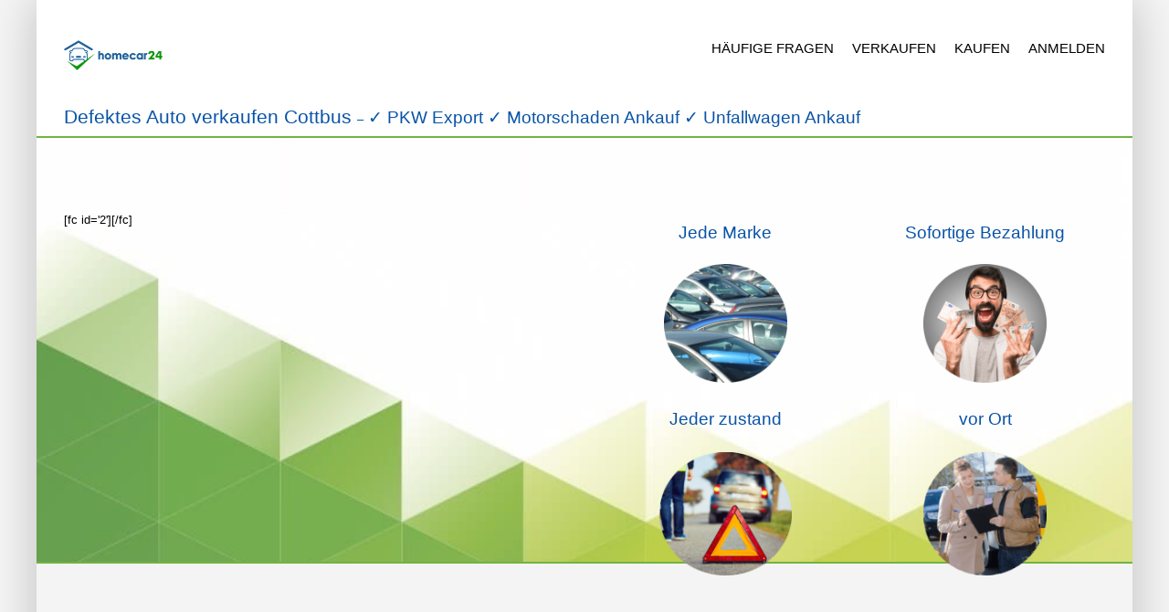

--- FILE ---
content_type: text/html; charset=UTF-8
request_url: https://www.homecar24.de/defektes-auto-verkaufen/cottbus/
body_size: 21149
content:
<!DOCTYPE html>
<html class="avada-html-layout-boxed avada-html-header-position-top avada-is-100-percent-template" lang="en-US" prefix="og: http://ogp.me/ns# fb: http://ogp.me/ns/fb#">
<head>
	<meta http-equiv="X-UA-Compatible" content="IE=edge" />
	<meta http-equiv="Content-Type" content="text/html; charset=utf-8"/>
	<meta name="viewport" content="width=device-width, initial-scale=1" />
	            <script async src='https://www.clickcease.com/monitor/stat.js'>
            </script>
            <style>
        #wpadminbar #wp-admin-bar-p404_free_top_button .ab-icon:before {
            content: "\f103";
            color:red;
            top: 2px;
        }
    </style>
    <meta name='robots' content='index, follow, max-image-preview:large, max-snippet:-1, max-video-preview:-1' />
<meta name="dlm-version" content="4.9.13">
	<!-- This site is optimized with the Yoast SEO plugin v22.6 - https://yoast.com/wordpress/plugins/seo/ -->
	<title>Defektes Auto verkaufen in Cottbus | PKW In 2 min bewerten + 1 Termin ✓</title>
	<meta name="description" content="Defektes Auto verkaufen in cottbus. ✓PKW Export ✓Motorschaden ✓Unfallwagen Ankauf - vor Ort. » Jetzt kostenloses Angebot für dein Kaputtes KFZ einholen." />
	<link rel="canonical" href="https://www.homecar24.de/defektes-auto-verkaufen/cottbus/" />
	<meta property="og:locale" content="en_US" />
	<meta property="og:type" content="article" />
	<meta property="og:title" content="Defektes Auto verkaufen in Cottbus | PKW In 2 min bewerten + 1 Termin ✓" />
	<meta property="og:description" content="Defektes Auto verkaufen in cottbus. ✓PKW Export ✓Motorschaden ✓Unfallwagen Ankauf - vor Ort. » Jetzt kostenloses Angebot für dein Kaputtes KFZ einholen." />
	<meta property="og:url" content="https://www.homecar24.de/defektes-auto-verkaufen/cottbus/" />
	<meta property="og:site_name" content="homecar24.de" />
	<meta property="article:publisher" content="https://de-de.facebook.com/homecar24/" />
	<meta property="article:modified_time" content="2018-11-16T11:49:44+00:00" />
	<meta property="og:image" content="https://www.homecar24.de/wp-content/uploads/Jede-Marke-homecar24.de-Kopie-300x290.png" />
	<meta name="twitter:card" content="summary_large_image" />
	<meta name="twitter:label1" content="Est. reading time" />
	<meta name="twitter:data1" content="19 minutes" />
	<script type="application/ld+json" class="yoast-schema-graph">{"@context":"https://schema.org","@graph":[{"@type":"WebPage","@id":"https://www.homecar24.de/defektes-auto-verkaufen/cottbus/","url":"https://www.homecar24.de/defektes-auto-verkaufen/cottbus/","name":"Defektes Auto verkaufen in Cottbus | PKW In 2 min bewerten + 1 Termin ✓","isPartOf":{"@id":"https://www.homecar24.de/#website"},"primaryImageOfPage":{"@id":"https://www.homecar24.de/defektes-auto-verkaufen/cottbus/#primaryimage"},"image":{"@id":"https://www.homecar24.de/defektes-auto-verkaufen/cottbus/#primaryimage"},"thumbnailUrl":"https://www.homecar24.de/wp-content/uploads/Jede-Marke-homecar24.de-Kopie-300x290.png","datePublished":"2018-02-03T13:38:27+00:00","dateModified":"2018-11-16T11:49:44+00:00","description":"Defektes Auto verkaufen in cottbus. ✓PKW Export ✓Motorschaden ✓Unfallwagen Ankauf - vor Ort. » Jetzt kostenloses Angebot für dein Kaputtes KFZ einholen.","breadcrumb":{"@id":"https://www.homecar24.de/defektes-auto-verkaufen/cottbus/#breadcrumb"},"inLanguage":"en-US","potentialAction":[{"@type":"ReadAction","target":["https://www.homecar24.de/defektes-auto-verkaufen/cottbus/"]}]},{"@type":"ImageObject","inLanguage":"en-US","@id":"https://www.homecar24.de/defektes-auto-verkaufen/cottbus/#primaryimage","url":"https://www.homecar24.de/wp-content/uploads/Jede-Marke-homecar24.de-Kopie-300x290.png","contentUrl":"https://www.homecar24.de/wp-content/uploads/Jede-Marke-homecar24.de-Kopie-300x290.png"},{"@type":"BreadcrumbList","@id":"https://www.homecar24.de/defektes-auto-verkaufen/cottbus/#breadcrumb","itemListElement":[{"@type":"ListItem","position":1,"name":"Startseite","item":"https://www.homecar24.de/"},{"@type":"ListItem","position":2,"name":"Defektes Auto verkaufen","item":"https://www.homecar24.de/defektes-auto-verkaufen/"},{"@type":"ListItem","position":3,"name":"Defektes auto verkaufen Cottbus"}]},{"@type":"WebSite","@id":"https://www.homecar24.de/#website","url":"https://www.homecar24.de/","name":"homecar24.de","description":"Schneller, besser, vor Ort","publisher":{"@id":"https://www.homecar24.de/#organization"},"potentialAction":[{"@type":"SearchAction","target":{"@type":"EntryPoint","urlTemplate":"https://www.homecar24.de/?s={search_term_string}"},"query-input":"required name=search_term_string"}],"inLanguage":"en-US"},{"@type":"Organization","@id":"https://www.homecar24.de/#organization","name":"homecar24.de","url":"https://www.homecar24.de/","logo":{"@type":"ImageObject","inLanguage":"en-US","@id":"https://www.homecar24.de/#/schema/logo/image/","url":"https://www.homecar24.de/wp-content/uploads/Homecar-logo-without-slogan-1.png","contentUrl":"https://www.homecar24.de/wp-content/uploads/Homecar-logo-without-slogan-1.png","width":1500,"height":1000,"caption":"homecar24.de"},"image":{"@id":"https://www.homecar24.de/#/schema/logo/image/"},"sameAs":["https://de-de.facebook.com/homecar24/"]}]}</script>
	<!-- / Yoast SEO plugin. -->


<link rel='dns-prefetch' href='//www.googletagmanager.com' />
<link rel='dns-prefetch' href='//use.fontawesome.com' />
<link rel='dns-prefetch' href='//pagead2.googlesyndication.com' />
<link rel="alternate" type="application/rss+xml" title="homecar24.de &raquo; Feed" href="https://www.homecar24.de/feed/" />
<link rel="alternate" type="application/rss+xml" title="homecar24.de &raquo; Comments Feed" href="https://www.homecar24.de/comments/feed/" />
		
		
		
				
		<meta property="og:title" content="Defektes auto verkaufen Cottbus"/>
		<meta property="og:type" content="article"/>
		<meta property="og:url" content="https://www.homecar24.de/defektes-auto-verkaufen/cottbus/"/>
		<meta property="og:site_name" content="homecar24.de"/>
		<meta property="og:description" content="Defektes Auto verkaufen Cottbus - ✓ PKW Export ✓ Motorschaden Ankauf ✓ Unfallwagen Ankauf

     

   

  
Jede Marke"/>

									<meta property="og:image" content="https://www.homecar24.de/wp-content/uploads/logo-mobil.png"/>
									<!-- This site uses the Google Analytics by ExactMetrics plugin v7.26.0 - Using Analytics tracking - https://www.exactmetrics.com/ -->
		<!-- Note: ExactMetrics is not currently configured on this site. The site owner needs to authenticate with Google Analytics in the ExactMetrics settings panel. -->
					<!-- No tracking code set -->
				<!-- / Google Analytics by ExactMetrics -->
		<script type="text/javascript">
/* <![CDATA[ */
window._wpemojiSettings = {"baseUrl":"https:\/\/s.w.org\/images\/core\/emoji\/15.0.3\/72x72\/","ext":".png","svgUrl":"https:\/\/s.w.org\/images\/core\/emoji\/15.0.3\/svg\/","svgExt":".svg","source":{"concatemoji":"https:\/\/www.homecar24.de\/wp-includes\/js\/wp-emoji-release.min.js?ver=6.5.7"}};
/*! This file is auto-generated */
!function(i,n){var o,s,e;function c(e){try{var t={supportTests:e,timestamp:(new Date).valueOf()};sessionStorage.setItem(o,JSON.stringify(t))}catch(e){}}function p(e,t,n){e.clearRect(0,0,e.canvas.width,e.canvas.height),e.fillText(t,0,0);var t=new Uint32Array(e.getImageData(0,0,e.canvas.width,e.canvas.height).data),r=(e.clearRect(0,0,e.canvas.width,e.canvas.height),e.fillText(n,0,0),new Uint32Array(e.getImageData(0,0,e.canvas.width,e.canvas.height).data));return t.every(function(e,t){return e===r[t]})}function u(e,t,n){switch(t){case"flag":return n(e,"\ud83c\udff3\ufe0f\u200d\u26a7\ufe0f","\ud83c\udff3\ufe0f\u200b\u26a7\ufe0f")?!1:!n(e,"\ud83c\uddfa\ud83c\uddf3","\ud83c\uddfa\u200b\ud83c\uddf3")&&!n(e,"\ud83c\udff4\udb40\udc67\udb40\udc62\udb40\udc65\udb40\udc6e\udb40\udc67\udb40\udc7f","\ud83c\udff4\u200b\udb40\udc67\u200b\udb40\udc62\u200b\udb40\udc65\u200b\udb40\udc6e\u200b\udb40\udc67\u200b\udb40\udc7f");case"emoji":return!n(e,"\ud83d\udc26\u200d\u2b1b","\ud83d\udc26\u200b\u2b1b")}return!1}function f(e,t,n){var r="undefined"!=typeof WorkerGlobalScope&&self instanceof WorkerGlobalScope?new OffscreenCanvas(300,150):i.createElement("canvas"),a=r.getContext("2d",{willReadFrequently:!0}),o=(a.textBaseline="top",a.font="600 32px Arial",{});return e.forEach(function(e){o[e]=t(a,e,n)}),o}function t(e){var t=i.createElement("script");t.src=e,t.defer=!0,i.head.appendChild(t)}"undefined"!=typeof Promise&&(o="wpEmojiSettingsSupports",s=["flag","emoji"],n.supports={everything:!0,everythingExceptFlag:!0},e=new Promise(function(e){i.addEventListener("DOMContentLoaded",e,{once:!0})}),new Promise(function(t){var n=function(){try{var e=JSON.parse(sessionStorage.getItem(o));if("object"==typeof e&&"number"==typeof e.timestamp&&(new Date).valueOf()<e.timestamp+604800&&"object"==typeof e.supportTests)return e.supportTests}catch(e){}return null}();if(!n){if("undefined"!=typeof Worker&&"undefined"!=typeof OffscreenCanvas&&"undefined"!=typeof URL&&URL.createObjectURL&&"undefined"!=typeof Blob)try{var e="postMessage("+f.toString()+"("+[JSON.stringify(s),u.toString(),p.toString()].join(",")+"));",r=new Blob([e],{type:"text/javascript"}),a=new Worker(URL.createObjectURL(r),{name:"wpTestEmojiSupports"});return void(a.onmessage=function(e){c(n=e.data),a.terminate(),t(n)})}catch(e){}c(n=f(s,u,p))}t(n)}).then(function(e){for(var t in e)n.supports[t]=e[t],n.supports.everything=n.supports.everything&&n.supports[t],"flag"!==t&&(n.supports.everythingExceptFlag=n.supports.everythingExceptFlag&&n.supports[t]);n.supports.everythingExceptFlag=n.supports.everythingExceptFlag&&!n.supports.flag,n.DOMReady=!1,n.readyCallback=function(){n.DOMReady=!0}}).then(function(){return e}).then(function(){var e;n.supports.everything||(n.readyCallback(),(e=n.source||{}).concatemoji?t(e.concatemoji):e.wpemoji&&e.twemoji&&(t(e.twemoji),t(e.wpemoji)))}))}((window,document),window._wpemojiSettings);
/* ]]> */
</script>
<style id='wp-emoji-styles-inline-css' type='text/css'>

	img.wp-smiley, img.emoji {
		display: inline !important;
		border: none !important;
		box-shadow: none !important;
		height: 1em !important;
		width: 1em !important;
		margin: 0 0.07em !important;
		vertical-align: -0.1em !important;
		background: none !important;
		padding: 0 !important;
	}
</style>
<link rel='stylesheet' id='tnado_hidefi_styles-css' href='https://www.homecar24.de/wp-content/plugins/hide-featured-image-on-all-single-pagepost//tnado-styles.css?ver=6.5.7' type='text/css' media='all' />
<link rel='stylesheet' id='bfa-font-awesome-css' href='https://use.fontawesome.com/releases/v5.15.4/css/all.css?ver=2.0.3' type='text/css' media='all' />
<link rel='stylesheet' id='bfa-font-awesome-v4-shim-css' href='https://use.fontawesome.com/releases/v5.15.4/css/v4-shims.css?ver=2.0.3' type='text/css' media='all' />
<style id='bfa-font-awesome-v4-shim-inline-css' type='text/css'>

			@font-face {
				font-family: 'FontAwesome';
				src: url('https://use.fontawesome.com/releases/v5.15.4/webfonts/fa-brands-400.eot'),
				url('https://use.fontawesome.com/releases/v5.15.4/webfonts/fa-brands-400.eot?#iefix') format('embedded-opentype'),
				url('https://use.fontawesome.com/releases/v5.15.4/webfonts/fa-brands-400.woff2') format('woff2'),
				url('https://use.fontawesome.com/releases/v5.15.4/webfonts/fa-brands-400.woff') format('woff'),
				url('https://use.fontawesome.com/releases/v5.15.4/webfonts/fa-brands-400.ttf') format('truetype'),
				url('https://use.fontawesome.com/releases/v5.15.4/webfonts/fa-brands-400.svg#fontawesome') format('svg');
			}

			@font-face {
				font-family: 'FontAwesome';
				src: url('https://use.fontawesome.com/releases/v5.15.4/webfonts/fa-solid-900.eot'),
				url('https://use.fontawesome.com/releases/v5.15.4/webfonts/fa-solid-900.eot?#iefix') format('embedded-opentype'),
				url('https://use.fontawesome.com/releases/v5.15.4/webfonts/fa-solid-900.woff2') format('woff2'),
				url('https://use.fontawesome.com/releases/v5.15.4/webfonts/fa-solid-900.woff') format('woff'),
				url('https://use.fontawesome.com/releases/v5.15.4/webfonts/fa-solid-900.ttf') format('truetype'),
				url('https://use.fontawesome.com/releases/v5.15.4/webfonts/fa-solid-900.svg#fontawesome') format('svg');
			}

			@font-face {
				font-family: 'FontAwesome';
				src: url('https://use.fontawesome.com/releases/v5.15.4/webfonts/fa-regular-400.eot'),
				url('https://use.fontawesome.com/releases/v5.15.4/webfonts/fa-regular-400.eot?#iefix') format('embedded-opentype'),
				url('https://use.fontawesome.com/releases/v5.15.4/webfonts/fa-regular-400.woff2') format('woff2'),
				url('https://use.fontawesome.com/releases/v5.15.4/webfonts/fa-regular-400.woff') format('woff'),
				url('https://use.fontawesome.com/releases/v5.15.4/webfonts/fa-regular-400.ttf') format('truetype'),
				url('https://use.fontawesome.com/releases/v5.15.4/webfonts/fa-regular-400.svg#fontawesome') format('svg');
				unicode-range: U+F004-F005,U+F007,U+F017,U+F022,U+F024,U+F02E,U+F03E,U+F044,U+F057-F059,U+F06E,U+F070,U+F075,U+F07B-F07C,U+F080,U+F086,U+F089,U+F094,U+F09D,U+F0A0,U+F0A4-F0A7,U+F0C5,U+F0C7-F0C8,U+F0E0,U+F0EB,U+F0F3,U+F0F8,U+F0FE,U+F111,U+F118-F11A,U+F11C,U+F133,U+F144,U+F146,U+F14A,U+F14D-F14E,U+F150-F152,U+F15B-F15C,U+F164-F165,U+F185-F186,U+F191-F192,U+F1AD,U+F1C1-F1C9,U+F1CD,U+F1D8,U+F1E3,U+F1EA,U+F1F6,U+F1F9,U+F20A,U+F247-F249,U+F24D,U+F254-F25B,U+F25D,U+F267,U+F271-F274,U+F279,U+F28B,U+F28D,U+F2B5-F2B6,U+F2B9,U+F2BB,U+F2BD,U+F2C1-F2C2,U+F2D0,U+F2D2,U+F2DC,U+F2ED,U+F328,U+F358-F35B,U+F3A5,U+F3D1,U+F410,U+F4AD;
			}
		
</style>
<link rel='stylesheet' id='fusion-dynamic-css-css' href='https://www.homecar24.de/wp-content/uploads/fusion-styles/b29080b590a0962ff12737a76befbfcc.min.css?ver=3.11.2' type='text/css' media='all' />
<script type="text/javascript" src="https://www.homecar24.de/wp-includes/js/jquery/jquery.min.js?ver=3.7.1" id="jquery-core-js"></script>
<script type="text/javascript" src="https://www.homecar24.de/wp-includes/js/jquery/jquery-migrate.min.js?ver=3.4.1" id="jquery-migrate-js"></script>

<!-- Google tag (gtag.js) snippet added by Site Kit -->

<!-- Google Analytics snippet added by Site Kit -->
<script type="text/javascript" src="https://www.googletagmanager.com/gtag/js?id=G-FD3XZG0SG1" id="google_gtagjs-js" async></script>
<script type="text/javascript" id="google_gtagjs-js-after">
/* <![CDATA[ */
window.dataLayer = window.dataLayer || [];function gtag(){dataLayer.push(arguments);}
gtag("set","linker",{"domains":["www.homecar24.de"]});
gtag("js", new Date());
gtag("set", "developer_id.dZTNiMT", true);
gtag("config", "G-FD3XZG0SG1");
/* ]]> */
</script>

<!-- End Google tag (gtag.js) snippet added by Site Kit -->
<link rel="https://api.w.org/" href="https://www.homecar24.de/wp-json/" /><link rel="alternate" type="application/json" href="https://www.homecar24.de/wp-json/wp/v2/pages/3261" /><link rel="EditURI" type="application/rsd+xml" title="RSD" href="https://www.homecar24.de/xmlrpc.php?rsd" />
<meta name="generator" content="WordPress 6.5.7" />
<link rel='shortlink' href='https://www.homecar24.de/?p=3261' />
<link rel="alternate" type="application/json+oembed" href="https://www.homecar24.de/wp-json/oembed/1.0/embed?url=https%3A%2F%2Fwww.homecar24.de%2Fdefektes-auto-verkaufen%2Fcottbus%2F" />
<link rel="alternate" type="text/xml+oembed" href="https://www.homecar24.de/wp-json/oembed/1.0/embed?url=https%3A%2F%2Fwww.homecar24.de%2Fdefektes-auto-verkaufen%2Fcottbus%2F&#038;format=xml" />
<meta name="generator" content="Site Kit by Google 1.126.0" /><script type="text/javascript" src="//www.homecar24.de/?wordfence_syncAttackData=1768834023.2333" async></script>		<script>
			( function() {
				window.onpageshow = function( event ) {
					// Defined window.wpforms means that a form exists on a page.
					// If so and back/forward button has been clicked,
					// force reload a page to prevent the submit button state stuck.
					if ( typeof window.wpforms !== 'undefined' && event.persisted ) {
						window.location.reload();
					}
				};
			}() );
		</script>
		<style type="text/css" id="css-fb-visibility">@media screen and (max-width: 640px){.fusion-no-small-visibility{display:none !important;}body .sm-text-align-center{text-align:center !important;}body .sm-text-align-left{text-align:left !important;}body .sm-text-align-right{text-align:right !important;}body .sm-flex-align-center{justify-content:center !important;}body .sm-flex-align-flex-start{justify-content:flex-start !important;}body .sm-flex-align-flex-end{justify-content:flex-end !important;}body .sm-mx-auto{margin-left:auto !important;margin-right:auto !important;}body .sm-ml-auto{margin-left:auto !important;}body .sm-mr-auto{margin-right:auto !important;}body .fusion-absolute-position-small{position:absolute;top:auto;width:100%;}.awb-sticky.awb-sticky-small{ position: sticky; top: var(--awb-sticky-offset,0); }}@media screen and (min-width: 641px) and (max-width: 1024px){.fusion-no-medium-visibility{display:none !important;}body .md-text-align-center{text-align:center !important;}body .md-text-align-left{text-align:left !important;}body .md-text-align-right{text-align:right !important;}body .md-flex-align-center{justify-content:center !important;}body .md-flex-align-flex-start{justify-content:flex-start !important;}body .md-flex-align-flex-end{justify-content:flex-end !important;}body .md-mx-auto{margin-left:auto !important;margin-right:auto !important;}body .md-ml-auto{margin-left:auto !important;}body .md-mr-auto{margin-right:auto !important;}body .fusion-absolute-position-medium{position:absolute;top:auto;width:100%;}.awb-sticky.awb-sticky-medium{ position: sticky; top: var(--awb-sticky-offset,0); }}@media screen and (min-width: 1025px){.fusion-no-large-visibility{display:none !important;}body .lg-text-align-center{text-align:center !important;}body .lg-text-align-left{text-align:left !important;}body .lg-text-align-right{text-align:right !important;}body .lg-flex-align-center{justify-content:center !important;}body .lg-flex-align-flex-start{justify-content:flex-start !important;}body .lg-flex-align-flex-end{justify-content:flex-end !important;}body .lg-mx-auto{margin-left:auto !important;margin-right:auto !important;}body .lg-ml-auto{margin-left:auto !important;}body .lg-mr-auto{margin-right:auto !important;}body .fusion-absolute-position-large{position:absolute;top:auto;width:100%;}.awb-sticky.awb-sticky-large{ position: sticky; top: var(--awb-sticky-offset,0); }}</style>
<!-- Google AdSense meta tags added by Site Kit -->
<meta name="google-adsense-platform-account" content="ca-host-pub-2644536267352236">
<meta name="google-adsense-platform-domain" content="sitekit.withgoogle.com">
<!-- End Google AdSense meta tags added by Site Kit -->
<style type="text/css" id="custom-background-css">
body.custom-background { background-color: #ffffff; }
</style>
	
<!-- Google AdSense snippet added by Site Kit -->
<script type="text/javascript" async="async" src="https://pagead2.googlesyndication.com/pagead/js/adsbygoogle.js?client=ca-pub-4589884467513012&amp;host=ca-host-pub-2644536267352236" crossorigin="anonymous"></script>

<!-- End Google AdSense snippet added by Site Kit -->
<link rel="icon" href="https://www.homecar24.de/wp-content/uploads/cropped-website-icon-66x66.png" sizes="32x32" />
<link rel="icon" href="https://www.homecar24.de/wp-content/uploads/cropped-website-icon-200x200.png" sizes="192x192" />
<link rel="apple-touch-icon" href="https://www.homecar24.de/wp-content/uploads/cropped-website-icon-200x200.png" />
<meta name="msapplication-TileImage" content="https://www.homecar24.de/wp-content/uploads/cropped-website-icon-300x300.png" />
		<script type="text/javascript">
			var doc = document.documentElement;
			doc.setAttribute( 'data-useragent', navigator.userAgent );
		</script>
		
	</head>

<body data-rsssl=1 class="page-template page-template-100-width page-template-100-width-php page page-id-3261 page-child parent-pageid-2073 custom-background fusion-image-hovers fusion-pagination-sizing fusion-button_type-flat fusion-button_span-no fusion-button_gradient-linear avada-image-rollover-circle-yes avada-image-rollover-yes avada-image-rollover-direction-left fusion-body ltr no-tablet-sticky-header no-mobile-sticky-header no-mobile-slidingbar no-mobile-totop avada-has-rev-slider-styles fusion-disable-outline fusion-sub-menu-fade mobile-logo-pos-left layout-boxed-mode avada-has-boxed-modal-shadow-light layout-scroll-offset-full avada-has-zero-margin-offset-top fusion-top-header menu-text-align-center mobile-menu-design-modern fusion-show-pagination-text fusion-header-layout-v1 avada-responsive avada-footer-fx-none avada-menu-highlight-style-textcolor fusion-search-form-clean fusion-main-menu-search-overlay fusion-avatar-square avada-sticky-shrinkage avada-dropdown-styles avada-blog-layout-large avada-blog-archive-layout-large avada-header-shadow-no avada-menu-icon-position-left avada-has-megamenu-shadow avada-has-mainmenu-dropdown-divider avada-has-header-100-width avada-has-breadcrumb-mobile-hidden avada-has-titlebar-hide avada-header-border-color-full-transparent avada-has-pagination-padding avada-flyout-menu-direction-fade avada-ec-views-v1" data-awb-post-id="3261">
	            <noscript>
                <a href="https://www.clickcease.com" rel="nofollow"><img src="https://monitor.clickcease.com/stats/stats.aspx" alt="Clickcease" /></a>
            </noscript>
        	<a class="skip-link screen-reader-text" href="#content">Skip to content</a>

	<div id="boxed-wrapper">
							
		<div id="wrapper" class="fusion-wrapper">
			<div id="home" style="position:relative;top:-1px;"></div>
							
					
			<header class="fusion-header-wrapper">
				<div class="fusion-header-v1 fusion-logo-alignment fusion-logo-left fusion-sticky-menu- fusion-sticky-logo-1 fusion-mobile-logo-1  fusion-mobile-menu-design-modern">
					<div class="fusion-header-sticky-height"></div>
<div class="fusion-header">
	<div class="fusion-row">
					<div class="fusion-logo" data-margin-top="31px" data-margin-bottom="31px" data-margin-left="0px" data-margin-right="0px">
			<a class="fusion-logo-link"  href="https://www.homecar24.de/" >

						<!-- standard logo -->
			<img src="https://www.homecar24.de/wp-content/uploads/logo-mobil.png" srcset="https://www.homecar24.de/wp-content/uploads/logo-mobil.png 1x, https://www.homecar24.de/wp-content/uploads/logo-mobil.png 2x" width="216" height="71" style="max-height:71px;height:auto;" alt="homecar24.de Logo" data-retina_logo_url="https://www.homecar24.de/wp-content/uploads/logo-mobil.png" class="fusion-standard-logo" />

											<!-- mobile logo -->
				<img src="https://www.homecar24.de/wp-content/uploads/logo-mobil.png" srcset="https://www.homecar24.de/wp-content/uploads/logo-mobil.png 1x, https://www.homecar24.de/wp-content/uploads/logo-mobil.png 2x" width="216" height="71" style="max-height:71px;height:auto;" alt="homecar24.de Logo" data-retina_logo_url="https://www.homecar24.de/wp-content/uploads/logo-mobil.png" class="fusion-mobile-logo" />
			
											<!-- sticky header logo -->
				<img src="https://www.homecar24.de/wp-content/uploads/logo-mobil.png" srcset="https://www.homecar24.de/wp-content/uploads/logo-mobil.png 1x, https://www.homecar24.de/wp-content/uploads/logo-mobil.png 2x" width="216" height="71" style="max-height:71px;height:auto;" alt="homecar24.de Logo" data-retina_logo_url="https://www.homecar24.de/wp-content/uploads/logo-mobil.png" class="fusion-sticky-logo" />
					</a>
		</div>		<nav class="fusion-main-menu" aria-label="Main Menu"><div class="fusion-overlay-search">		<form role="search" class="searchform fusion-search-form  fusion-search-form-clean" method="get" action="https://www.homecar24.de/">
			<div class="fusion-search-form-content">

				
				<div class="fusion-search-field search-field">
					<label><span class="screen-reader-text">Search for:</span>
													<input type="search" value="" name="s" class="s" placeholder="Search..." required aria-required="true" aria-label="Search..."/>
											</label>
				</div>
				<div class="fusion-search-button search-button">
					<input type="submit" class="fusion-search-submit searchsubmit" aria-label="Search" value="&#xf002;" />
									</div>

				
			</div>


			
		</form>
		<div class="fusion-search-spacer"></div><a href="#" role="button" aria-label="Close Search" class="fusion-close-search"></a></div><ul id="menu-haupt_startseite" class="fusion-menu"><li  id="menu-item-8574"  class="menu-item menu-item-type-custom menu-item-object-custom menu-item-8574"  data-item-id="8574"><a  href="https://www.homecar24.de/haeufige-fragen/" class="fusion-textcolor-highlight"><span class="menu-text">HÄUFIGE FRAGEN</span></a></li><li  id="menu-item-7368"  class="menu-item menu-item-type-custom menu-item-object-custom menu-item-7368"  data-item-id="7368"><a  href="https://www.homecar24.de/app/auto/bewerten" class="fusion-textcolor-highlight"><span class="menu-text">VERKAUFEN</span></a></li><li  id="menu-item-8577"  class="menu-item menu-item-type-custom menu-item-object-custom menu-item-has-children menu-item-8577 fusion-dropdown-menu"  data-item-id="8577"><a  href="https://www.homecar24.de/app/autos/index/1" class="fusion-textcolor-highlight"><span class="menu-text">KAUFEN</span></a><ul class="sub-menu"><li  id="menu-item-8575"  class="menu-item menu-item-type-custom menu-item-object-custom menu-item-8575 fusion-dropdown-submenu" ><a  href="https://www.homecar24.de/app/autos/index/1" class="fusion-textcolor-highlight"><span>AUTO KAUFEN</span></a></li><li  id="menu-item-8576"  class="menu-item menu-item-type-custom menu-item-object-custom menu-item-8576 fusion-dropdown-submenu" ><a  href="https://www.homecar24.de/app/autos/index/2" class="fusion-textcolor-highlight"><span>UNFALLWAGEN KAUFEN</span></a></li></ul></li><li  id="menu-item-8578"  class="menu-item menu-item-type-custom menu-item-object-custom menu-item-8578"  data-item-id="8578"><a  href="https://www.homecar24.de/app/login" class="fusion-textcolor-highlight"><span class="menu-text">ANMELDEN</span></a></li></ul></nav>	<div class="fusion-mobile-menu-icons">
							<a href="#" class="fusion-icon awb-icon-bars" aria-label="Toggle mobile menu" aria-expanded="false"></a>
		
		
		
			</div>

<nav class="fusion-mobile-nav-holder fusion-mobile-menu-text-align-left" aria-label="Main Menu Mobile"></nav>

					</div>
</div>
				</div>
				<div class="fusion-clearfix"></div>
			</header>
								
							<div id="sliders-container" class="fusion-slider-visibility">
					</div>
				
					
							
			
						<main id="main" class="clearfix width-100">
				<div class="fusion-row" style="max-width:100%;">
<section id="content" class="full-width">
					<div id="post-3261" class="post-3261 page type-page status-publish hentry">
			<span class="entry-title rich-snippet-hidden">Defektes auto verkaufen Cottbus</span><span class="vcard rich-snippet-hidden"><span class="fn"><a href="https://www.homecar24.de/author/web22975828/" title="Posts by www.homecar24.de" rel="author">www.homecar24.de</a></span></span><span class="updated rich-snippet-hidden">2018-11-16T12:49:44+01:00</span>						<div class="post-content">
				<div class="fusion-fullwidth fullwidth-box fusion-builder-row-1 fusion-flex-container nonhundred-percent-fullwidth non-hundred-percent-height-scrolling" style="--awb-border-radius-top-left:0px;--awb-border-radius-top-right:0px;--awb-border-radius-bottom-right:0px;--awb-border-radius-bottom-left:0px;--awb-margin-top:-80px;--awb-background-color:#ffffff;--awb-flex-wrap:wrap;" ><div class="fusion-builder-row fusion-row fusion-flex-align-items-flex-start fusion-flex-content-wrap" style="max-width:calc( 1200px + 0px );margin-left: calc(-0px / 2 );margin-right: calc(-0px / 2 );"><div class="fusion-layout-column fusion_builder_column fusion-builder-column-0 fusion_builder_column_1_1 1_1 fusion-flex-column" style="--awb-bg-size:cover;--awb-width-large:100%;--awb-margin-top-large:0px;--awb-spacing-right-large:0px;--awb-margin-bottom-large:20px;--awb-spacing-left-large:0px;--awb-width-medium:100%;--awb-spacing-right-medium:0px;--awb-spacing-left-medium:0px;--awb-width-small:100%;--awb-spacing-right-small:0px;--awb-spacing-left-small:0px;"><div class="fusion-column-wrapper fusion-flex-justify-content-flex-start fusion-content-layout-column"><div class="fusion-text fusion-text-1"><span class="" style="display:block;clear:both;height: 0px;padding-top: 30px;border-top-width:0px;border-bottom-width:0px;"></span>
<p><span style="font-family: arial, helvetica, sans-serif; color: #0953a7;"><span style="font-size: 16pt;">Defektes Auto verkaufen Cottbus </span>&#8211;<span style="font-size: 14pt;"> ✓ PKW Export ✓ Motorschaden Ankauf ✓ Unfallwagen Ankauf</span></span></p>
<span class="" style="display:block;clear:both;height: 0px;padding-top: 20px;border-top-width:0px;border-bottom-width:0px;"></span>
</div></div></div></div></div><div class="fusion-fullwidth fullwidth-box fusion-builder-row-2 fusion-flex-container fusion-parallax-none  nonhundred-percent-fullwidth non-hundred-percent-height-scrolling" style="--awb-background-position:right top;--awb-border-color:#72b341;--awb-border-radius-top-left:0px;--awb-border-radius-top-right:0px;--awb-border-radius-bottom-right:0px;--awb-border-radius-bottom-left:0px;--awb-margin-top:-55px;--awb-background-image:url(&quot;https://www.homecar24.de/wp-content/uploads/hintergrund-Kopie.jpg&quot;);--awb-background-size:cover;--awb-border-sizes-top:2px;--awb-border-sizes-bottom:2px;--awb-flex-wrap:wrap;" ><div class="fusion-builder-row fusion-row fusion-flex-align-items-flex-start fusion-flex-content-wrap" style="max-width:1248px;margin-left: calc(-4% / 2 );margin-right: calc(-4% / 2 );"><div class="fusion-layout-column fusion_builder_column fusion-builder-column-1 fusion_builder_column_1_2 1_2 fusion-flex-column" style="--awb-bg-size:cover;--awb-width-large:50%;--awb-margin-top-large:0px;--awb-spacing-right-large:3.84%;--awb-margin-bottom-large:20px;--awb-spacing-left-large:3.84%;--awb-width-medium:50%;--awb-spacing-right-medium:3.84%;--awb-spacing-left-medium:3.84%;--awb-width-small:100%;--awb-spacing-right-small:1.92%;--awb-spacing-left-small:1.92%;"><div class="fusion-column-wrapper fusion-flex-justify-content-flex-start fusion-content-layout-column"><div class="fusion-text fusion-text-2"><span class="" style="display:block;clear:both;height: 0px;padding-top: 80px;border-top-width:0px;border-bottom-width:0px;"></span>
</div><div style="max-width: 500px">
[fc id='2'][/fc]
</div></div></div><div class="fusion-layout-column fusion_builder_column fusion-builder-column-2 fusion_builder_column_1_2 1_2 fusion-flex-column" style="--awb-bg-size:cover;--awb-width-large:50%;--awb-margin-top-large:0px;--awb-spacing-right-large:3.84%;--awb-margin-bottom-large:20px;--awb-spacing-left-large:3.84%;--awb-width-medium:50%;--awb-spacing-right-medium:3.84%;--awb-spacing-left-medium:3.84%;--awb-width-small:100%;--awb-spacing-right-small:1.92%;--awb-spacing-left-small:1.92%;"><div class="fusion-column-wrapper fusion-flex-justify-content-flex-start fusion-content-layout-column"><div class="fusion-builder-row fusion-builder-row-inner fusion-row fusion-flex-align-items-flex-start fusion-flex-content-wrap" style="width:104% !important;max-width:104% !important;margin-left: calc(-4% / 2 );margin-right: calc(-4% / 2 );"><div class="fusion-layout-column fusion_builder_column_inner fusion-builder-nested-column-0 fusion_builder_column_inner_1_2 1_2 fusion-flex-column" style="--awb-bg-size:cover;--awb-width-large:50%;--awb-margin-top-large:0px;--awb-spacing-right-large:3.84%;--awb-margin-bottom-large:20px;--awb-spacing-left-large:3.84%;--awb-width-medium:50%;--awb-spacing-right-medium:3.84%;--awb-spacing-left-medium:3.84%;--awb-width-small:100%;--awb-spacing-right-small:1.92%;--awb-spacing-left-small:1.92%;"><div class="fusion-column-wrapper fusion-flex-justify-content-flex-start fusion-content-layout-column"><div class="fusion-text fusion-text-3"><span class="" style="display:block;clear:both;height: 0px;padding-top: 40px;border-top-width:0px;border-bottom-width:0px;"></span>
</div><div class="fusion-content-boxes content-boxes columns row fusion-columns-1 fusion-columns-total-1 fusion-content-boxes-1 content-boxes-icon-boxed content-left" style="--awb-title-color:#ffffff;--awb-margin-bottom:-150px;--awb-hover-accent-color:#a0ce4e;--awb-circle-hover-accent-color:#a0ce4e;--awb-item-margin-bottom:40px;" data-animationOffset="top-into-view"><div style="--awb-backgroundcolor:rgba(255,255,255,0);--awb-iconcolor:#ffffff;" class="fusion-column content-box-column content-box-column content-box-column-1 col-lg-12 col-md-12 col-sm-12 fusion-content-box-hover content-box-column-last content-box-column-last-in-row"><div class="col content-box-wrapper content-wrapper content-wrapper-boxed link-area-link-icon icon-hover-animation-fade" data-animationOffset="top-into-view"><div class="fusion-clearfix"></div><div class="content-container">
<p style="text-align: center;"><span style="font-family: arial, helvetica, sans-serif; font-size: 14pt; color: #0953a7;">Jede Marke</span></p>
<p><img decoding="async" class="alignnone wp-image-3028" src="https://www.homecar24.de/wp-content/uploads/Jede-Marke-homecar24.de-Kopie-300x290.png" alt="" width="135" height="131" /></p>
<p style="text-align: center;"><span style="color: #ffffff; font-size: 18pt;"><span style="font-size: 14pt; font-family: arial, helvetica, sans-serif; color: #0953a7;">Jeder zustand</span><br />
</span></p>
<p><img decoding="async" class="alignnone wp-image-3033" src="https://www.homecar24.de/wp-content/uploads/shutterstock_326583242-Kopie-300x279.png" alt="" width="145" height="135" /></p>
</div></div></div><div class="fusion-clearfix"></div></div></div></div><div class="fusion-layout-column fusion_builder_column_inner fusion-builder-nested-column-1 fusion_builder_column_inner_1_2 1_2 fusion-flex-column" style="--awb-bg-size:cover;--awb-width-large:50%;--awb-margin-top-large:0px;--awb-spacing-right-large:3.84%;--awb-margin-bottom-large:20px;--awb-spacing-left-large:3.84%;--awb-width-medium:50%;--awb-spacing-right-medium:3.84%;--awb-spacing-left-medium:3.84%;--awb-width-small:100%;--awb-spacing-right-small:1.92%;--awb-spacing-left-small:1.92%;"><div class="fusion-column-wrapper fusion-flex-justify-content-flex-start fusion-content-layout-column"><div class="fusion-text fusion-text-4"><span class="" style="display:block;clear:both;height: 0px;padding-top: 40px;border-top-width:0px;border-bottom-width:0px;"></span>
</div><div class="fusion-content-boxes content-boxes columns row fusion-columns-1 fusion-columns-total-1 fusion-content-boxes-2 content-boxes-icon-boxed content-left" style="--awb-title-color:#ffffff;--awb-margin-bottom:-150px;--awb-hover-accent-color:#a0ce4e;--awb-circle-hover-accent-color:#a0ce4e;--awb-item-margin-bottom:40px;" data-animationOffset="top-into-view"><div style="--awb-backgroundcolor:rgba(255,255,255,0);--awb-iconcolor:#ffffff;" class="fusion-column content-box-column content-box-column content-box-column-1 col-lg-12 col-md-12 col-sm-12 fusion-content-box-hover content-box-column-last content-box-column-last-in-row"><div class="col content-box-wrapper content-wrapper content-wrapper-boxed link-area-link-icon icon-hover-animation-fade" data-animationOffset="top-into-view"><div class="fusion-clearfix"></div><div class="content-container">
<p style="text-align: center;"><span style="font-family: arial, helvetica, sans-serif; font-size: 14pt; color: #0953a7;">Sofortige Bezahlung<br />
</span></p>
<p><img decoding="async" class="alignnone wp-image-3121" src="https://www.homecar24.de/wp-content/uploads/Sofort-geld-erhalten-300x289.png" alt="" width="135" height="130" /></p>
<p style="text-align: center;"><span style="color: #ffffff; font-size: 18pt;"><span style="font-size: 14pt; font-family: arial, helvetica, sans-serif; color: #0953a7;">vor Ort</span><br />
</span></p>
<p><img decoding="async" class="alignnone wp-image-2951" src="https://www.homecar24.de/wp-content/uploads/Autoankauf-vor-Ort-1-Kopie-300x300.png" alt="" width="135" height="135" srcset="https://www.homecar24.de/wp-content/uploads/Autoankauf-vor-Ort-1-Kopie-66x66.png 66w, https://www.homecar24.de/wp-content/uploads/Autoankauf-vor-Ort-1-Kopie-150x150.png 150w, https://www.homecar24.de/wp-content/uploads/Autoankauf-vor-Ort-1-Kopie-200x199.png 200w, https://www.homecar24.de/wp-content/uploads/Autoankauf-vor-Ort-1-Kopie-300x300.png 300w, https://www.homecar24.de/wp-content/uploads/Autoankauf-vor-Ort-1-Kopie-400x399.png 400w, https://www.homecar24.de/wp-content/uploads/Autoankauf-vor-Ort-1-Kopie-600x598.png 600w, https://www.homecar24.de/wp-content/uploads/Autoankauf-vor-Ort-1-Kopie-768x766.png 768w, https://www.homecar24.de/wp-content/uploads/Autoankauf-vor-Ort-1-Kopie.png 787w" sizes="(max-width: 135px) 100vw, 135px" /></p>
</div></div></div><div class="fusion-clearfix"></div></div></div></div></div></div></div></div></div><div class="fusion-fullwidth fullwidth-box fusion-builder-row-3 fusion-flex-container nonhundred-percent-fullwidth non-hundred-percent-height-scrolling" style="--awb-border-radius-top-left:0px;--awb-border-radius-top-right:0px;--awb-border-radius-bottom-right:0px;--awb-border-radius-bottom-left:0px;--awb-background-color:#f4f4f4;--awb-flex-wrap:wrap;" ><div class="fusion-builder-row fusion-row fusion-flex-align-items-flex-start fusion-flex-content-wrap" style="max-width:calc( 1200px + 0px );margin-left: calc(-0px / 2 );margin-right: calc(-0px / 2 );"><div class="fusion-layout-column fusion_builder_column fusion-builder-column-3 fusion_builder_column_1_1 1_1 fusion-flex-column" style="--awb-bg-size:cover;--awb-width-large:100%;--awb-margin-top-large:0px;--awb-spacing-right-large:0px;--awb-margin-bottom-large:20px;--awb-spacing-left-large:0px;--awb-width-medium:100%;--awb-spacing-right-medium:0px;--awb-spacing-left-medium:0px;--awb-width-small:100%;--awb-spacing-right-small:0px;--awb-spacing-left-small:0px;"><div class="fusion-column-wrapper fusion-flex-justify-content-flex-start fusion-content-layout-column"><div class="fusion-text fusion-text-5"><span class="" style="display:block;clear:both;height: 0px;padding-top: 50px;border-top-width:0px;border-bottom-width:0px;"></span>
</div></div></div></div></div><div class="fusion-fullwidth fullwidth-box fusion-builder-row-4 fusion-flex-container nonhundred-percent-fullwidth non-hundred-percent-height-scrolling" style="--awb-border-color:#f4f4f4;--awb-border-radius-top-left:0px;--awb-border-radius-top-right:0px;--awb-border-radius-bottom-right:0px;--awb-border-radius-bottom-left:0px;--awb-background-color:#ffffff;--awb-border-sizes-top:0px;--awb-border-sizes-bottom:0px;--awb-flex-wrap:wrap;" ><div class="fusion-builder-row fusion-row fusion-flex-align-items-flex-start fusion-flex-content-wrap" style="max-width:1248px;margin-left: calc(-4% / 2 );margin-right: calc(-4% / 2 );"><div class="fusion-layout-column fusion_builder_column fusion-builder-column-4 fusion_builder_column_1_2 1_2 fusion-flex-column" style="--awb-bg-size:cover;--awb-width-large:50%;--awb-margin-top-large:0px;--awb-spacing-right-large:3.84%;--awb-margin-bottom-large:20px;--awb-spacing-left-large:3.84%;--awb-width-medium:50%;--awb-spacing-right-medium:3.84%;--awb-spacing-left-medium:3.84%;--awb-width-small:100%;--awb-spacing-right-small:1.92%;--awb-spacing-left-small:1.92%;"><div class="fusion-column-wrapper fusion-flex-justify-content-flex-start fusion-content-layout-column"><div class="fusion-text fusion-text-6"><span class="" style="display:block;clear:both;height: 0px;padding-top: 20px;border-top-width:0px;border-bottom-width:0px;"></span>
<h1><span style="font-family: arial, helvetica, sans-serif; font-size: 16pt;">Defektes Auto verkaufen Cottbus</span></h1>
<p><span style="color: #000000; font-family: arial, helvetica, sans-serif; font-size: 12pt;">Mit unserem Angebot „defektes Auto verkaufen Cottbus“ sprechen wir all diejenigen Fahrzeugbesitzer an, die eine Lösung für ihr defektes, etwas vereinfacht gesagt kaputtes Auto suchen. Für einen Fahrzeugdefekt gibt es vielerlei Gründe. Es kann ein technischer Defekt sein, ein Fehler in der Fahrzeugelektronik bis hin zu <a href="https://www.homecar24.de/unfallwagen-verkaufen/">einem Unfallschaden</a>. Ob Defekt, ob Fehler oder ob Sachschaden; die Auswirkungen für den Kfz-Halter sind dieselben. Er steht vor der Entscheidung, was er mit dem defekten Auto machen soll oder noch kann. Hier in Cottbus, der Großstadt im Land Brandenburg bieten wir den Fahrzeughaltern eine ganz pragmatische Lösung an. Anstelle in die Fahrzeugreparatur eigenes Geld zu investieren, wie man sagt hineinzustecken, sollte eher darüber nachgedacht werden, mit dem Autoverkauf noch einen Erlös zu erzielen, sprich Einnahmen zu generieren. Das lässt sich mit homecar24.de durchaus machen.</span></p>
</div></div></div><div class="fusion-layout-column fusion_builder_column fusion-builder-column-5 fusion_builder_column_1_2 1_2 fusion-flex-column" style="--awb-bg-size:cover;--awb-width-large:50%;--awb-margin-top-large:0px;--awb-spacing-right-large:3.84%;--awb-margin-bottom-large:20px;--awb-spacing-left-large:3.84%;--awb-width-medium:50%;--awb-spacing-right-medium:3.84%;--awb-spacing-left-medium:3.84%;--awb-width-small:100%;--awb-spacing-right-small:1.92%;--awb-spacing-left-small:1.92%;"><div class="fusion-column-wrapper fusion-flex-justify-content-flex-start fusion-content-layout-column"><div class="fusion-text fusion-text-7"><p><img decoding="async" class="aligncenter size-full wp-image-5149" src="https://www.homecar24.de/wp-content/uploads/rev_transparent-02.png" alt="" width="3334" height="3334" srcset="https://www.homecar24.de/wp-content/uploads/rev_transparent-02-66x66.png 66w, https://www.homecar24.de/wp-content/uploads/rev_transparent-02-150x150.png 150w, https://www.homecar24.de/wp-content/uploads/rev_transparent-02-200x200.png 200w, https://www.homecar24.de/wp-content/uploads/rev_transparent-02-300x300.png 300w, https://www.homecar24.de/wp-content/uploads/rev_transparent-02-400x400.png 400w, https://www.homecar24.de/wp-content/uploads/rev_transparent-02-600x600.png 600w, https://www.homecar24.de/wp-content/uploads/rev_transparent-02-768x768.png 768w, https://www.homecar24.de/wp-content/uploads/rev_transparent-02-800x800.png 800w, https://www.homecar24.de/wp-content/uploads/rev_transparent-02-1024x1024.png 1024w, https://www.homecar24.de/wp-content/uploads/rev_transparent-02-1200x1200.png 1200w, https://www.homecar24.de/wp-content/uploads/rev_transparent-02.png 3334w" sizes="(max-width: 3334px) 100vw, 3334px" /></p>
</div></div></div></div></div><div class="fusion-fullwidth fullwidth-box fusion-builder-row-5 fusion-flex-container nonhundred-percent-fullwidth non-hundred-percent-height-scrolling" style="--awb-border-radius-top-left:0px;--awb-border-radius-top-right:0px;--awb-border-radius-bottom-right:0px;--awb-border-radius-bottom-left:0px;--awb-margin-top:-20px;--awb-background-color:#f4f4f4;--awb-border-sizes-top:0px;--awb-border-sizes-bottom:0px;--awb-flex-wrap:wrap;" ><div class="fusion-builder-row fusion-row fusion-flex-align-items-flex-start fusion-flex-content-wrap" style="max-width:calc( 1200px + 0px );margin-left: calc(-0px / 2 );margin-right: calc(-0px / 2 );"><div class="fusion-layout-column fusion_builder_column fusion-builder-column-6 fusion_builder_column_1_1 1_1 fusion-flex-column fusion-flex-align-self-flex-start fusion-column-no-min-height" style="--awb-padding-top:15px;--awb-bg-color:#4180e0;--awb-bg-color-hover:#4180e0;--awb-bg-size:cover;--awb-width-large:100%;--awb-margin-top-large:10px;--awb-spacing-right-large:0px;--awb-margin-bottom-large:20px;--awb-spacing-left-large:0px;--awb-width-medium:100%;--awb-spacing-right-medium:0px;--awb-spacing-left-medium:0px;--awb-width-small:100%;--awb-spacing-right-small:0px;--awb-spacing-left-small:0px;"><div class="fusion-column-wrapper fusion-flex-justify-content-flex-start fusion-content-layout-column"><div class="fusion-text fusion-text-8"><p style="text-align: center;"><span style="color: #ffffff;"><span style="font-size: 14pt;"><span style="color: #70b438;"> ✓</span><span style="font-family: arial, helvetica, sans-serif;"> Kostenloses Kaufangebot </span><span style="color: #70b438;">✓ </span><span style="font-family: arial, helvetica, sans-serif;">Kostenlose Abholung </span><span style="color: #70b438;">✓ </span><span style="font-family: arial, helvetica, sans-serif;"> Kostenlose</span> Abmeldung</span><strong><br />
</strong></span></p>
</div></div></div></div></div><div class="fusion-fullwidth fullwidth-box fusion-builder-row-6 fusion-flex-container nonhundred-percent-fullwidth non-hundred-percent-height-scrolling" style="--awb-border-radius-top-left:0px;--awb-border-radius-top-right:0px;--awb-border-radius-bottom-right:0px;--awb-border-radius-bottom-left:0px;--awb-background-color:#f4f4f4;--awb-flex-wrap:wrap;" ><div class="fusion-builder-row fusion-row fusion-flex-align-items-flex-start fusion-flex-content-wrap" style="max-width:calc( 1200px + 0px );margin-left: calc(-0px / 2 );margin-right: calc(-0px / 2 );"><div class="fusion-layout-column fusion_builder_column fusion-builder-column-7 fusion_builder_column_1_1 1_1 fusion-flex-column" style="--awb-bg-size:cover;--awb-width-large:100%;--awb-margin-top-large:-25px;--awb-spacing-right-large:0px;--awb-margin-bottom-large:20px;--awb-spacing-left-large:0px;--awb-width-medium:100%;--awb-spacing-right-medium:0px;--awb-spacing-left-medium:0px;--awb-width-small:100%;--awb-spacing-right-small:0px;--awb-spacing-left-small:0px;"><div class="fusion-column-wrapper fusion-flex-justify-content-flex-start fusion-content-layout-column"><div style="text-align:center;"><a class="fusion-button button-flat button-medium button-custom fusion-button-default button-1 fusion-button-default-span fusion-button-default-type" style="--button_accent_color:#ffffff;--button_accent_hover_color:#ffffff;--button_border_hover_color:#ffffff;--button_border_width-top:2px;--button_border_width-right:2px;--button_border_width-bottom:2px;--button_border_width-left:2px;--button_gradient_top_color:#70b438;--button_gradient_bottom_color:#70b438;--button_gradient_top_color_hover:#70b438;--button_gradient_bottom_color_hover:#70b438;" target="_self" href="https://www.homecar24.de/kontakt/"><span class="fusion-button-text">Noch fragen? Kontaktieren Sie uns einfach</span><i class=" fa fa-play button-icon-right" aria-hidden="true"></i></a></div><div class="fusion-text fusion-text-9"><span class="" style="display:block;clear:both;height: 0px;padding-top: 70px;border-top-width:0px;border-bottom-width:0px;"></span>
</div></div></div></div></div><div class="fusion-fullwidth fullwidth-box fusion-builder-row-7 fusion-flex-container nonhundred-percent-fullwidth non-hundred-percent-height-scrolling" style="--awb-border-color:#f4f4f4;--awb-border-radius-top-left:0px;--awb-border-radius-top-right:0px;--awb-border-radius-bottom-right:0px;--awb-border-radius-bottom-left:0px;--awb-margin-top:-70px;--awb-background-color:#ffffff;--awb-border-sizes-top:0px;--awb-border-sizes-bottom:0px;--awb-flex-wrap:wrap;" ><div class="fusion-builder-row fusion-row fusion-flex-align-items-flex-start fusion-flex-content-wrap" style="max-width:1248px;margin-left: calc(-4% / 2 );margin-right: calc(-4% / 2 );"><div class="fusion-layout-column fusion_builder_column fusion-builder-column-8 fusion_builder_column_1_1 1_1 fusion-flex-column" style="--awb-bg-color:#ffffff;--awb-bg-color-hover:#ffffff;--awb-bg-size:cover;--awb-width-large:100%;--awb-margin-top-large:0px;--awb-spacing-right-large:1.92%;--awb-margin-bottom-large:20px;--awb-spacing-left-large:1.92%;--awb-width-medium:100%;--awb-spacing-right-medium:1.92%;--awb-spacing-left-medium:1.92%;--awb-width-small:100%;--awb-spacing-right-small:1.92%;--awb-spacing-left-small:1.92%;"><div class="fusion-column-wrapper fusion-flex-justify-content-flex-start fusion-content-layout-column"><div class="fusion-text fusion-text-10"><p><span style="font-size: 14pt;"><span class="" style="display:block;clear:both;height: 0px;padding-top: 20px;border-top-width:0px;border-bottom-width:0px;"></span></span></p>
<h2 style="text-align: center;"><span style="color: #094e8a; font-size: 16pt;"><span style="font-family: arial, helvetica, sans-serif; color: #1155a4;">Defektes Auto verkaufen Cottbus ohne Wenn und Aber.</span><br />
</span></h2>
</div></div></div><div class="fusion-layout-column fusion_builder_column fusion-builder-column-9 fusion_builder_column_1_2 1_2 fusion-flex-column" style="--awb-bg-size:cover;--awb-width-large:50%;--awb-margin-top-large:-10px;--awb-spacing-right-large:3.84%;--awb-margin-bottom-large:20px;--awb-spacing-left-large:3.84%;--awb-width-medium:50%;--awb-spacing-right-medium:3.84%;--awb-spacing-left-medium:3.84%;--awb-width-small:100%;--awb-spacing-right-small:1.92%;--awb-spacing-left-small:1.92%;"><div class="fusion-column-wrapper fusion-flex-justify-content-flex-start fusion-content-layout-column"><div class="fusion-text fusion-text-11"><p><img decoding="async" class="size-medium wp-image-3150 aligncenter" src="https://www.homecar24.de/wp-content/uploads/Karte.web_-240x300.png" alt="" width="240" height="300" srcset="https://www.homecar24.de/wp-content/uploads/Karte.web_-200x250.png 200w, https://www.homecar24.de/wp-content/uploads/Karte.web_-240x300.png 240w, https://www.homecar24.de/wp-content/uploads/Karte.web_.png 400w" sizes="(max-width: 240px) 100vw, 240px" /></p>
<p style="text-align: center;"> Bundesweit für Sie vor Ort!</p>
</div></div></div><div class="fusion-layout-column fusion_builder_column fusion-builder-column-10 fusion_builder_column_1_2 1_2 fusion-flex-column" style="--awb-bg-color:#ffffff;--awb-bg-color-hover:#ffffff;--awb-bg-size:cover;--awb-border-color:#70b438;--awb-border-style:solid;--awb-width-large:50%;--awb-margin-top-large:-10px;--awb-spacing-right-large:3.84%;--awb-margin-bottom-large:20px;--awb-spacing-left-large:3.84%;--awb-width-medium:50%;--awb-spacing-right-medium:3.84%;--awb-spacing-left-medium:3.84%;--awb-width-small:100%;--awb-spacing-right-small:1.92%;--awb-spacing-left-small:1.92%;"><div class="fusion-column-wrapper fusion-flex-justify-content-flex-start fusion-content-layout-column"><div class="fusion-text fusion-text-12"><p><span style="font-family: arial, helvetica, sans-serif; color: #000000; font-size: 12pt;">Unser Credo lautet, dass wir jede Marke in jedem Zustand aufkaufen. Wir sagen zu keinem Angebot Nein, sondern sehen uns alle Fahrzeuge an, bewerten sie nach dem tagesaktuellen Gesamtzustand und machen dem Kfz-Halter ein Kaufangebot. Dabei spielt es auch keine Rolle, ob es sich um ein Unfallfahrzeug vom Vortag handelt, oder ob <a href="https://www.homecar24.de/defektes-auto-verkaufen/">das defekte Auto </a>schon seit Längerem abgemeldet auf dem heimischen Grundstück im Freien steht. Darüber hinaus bieten wir den oftmals entscheidenden Vorteil, für den Abtransport des Fahrzeuges zu sorgen. Wir nehmen das defekte Auto mit, ohne dem Kunden dafür zusätzliche Kosten zu berechnen. Der Endpreis ist gleichzeitig ein Mitnahmepreis.</span></p>
</div></div></div></div></div><div class="fusion-fullwidth fullwidth-box fusion-builder-row-8 fusion-flex-container nonhundred-percent-fullwidth non-hundred-percent-height-scrolling" style="--awb-border-radius-top-left:0px;--awb-border-radius-top-right:0px;--awb-border-radius-bottom-right:0px;--awb-border-radius-bottom-left:0px;--awb-margin-top:-15px;--awb-background-color:#f4f4f4;--awb-flex-wrap:wrap;" ><div class="fusion-builder-row fusion-row fusion-flex-align-items-flex-start fusion-flex-content-wrap" style="max-width:calc( 1200px + 0px );margin-left: calc(-0px / 2 );margin-right: calc(-0px / 2 );"><div class="fusion-layout-column fusion_builder_column fusion-builder-column-11 fusion_builder_column_1_1 1_1 fusion-flex-column" style="--awb-bg-color:#f4f4f4;--awb-bg-color-hover:#f4f4f4;--awb-bg-size:cover;--awb-width-large:100%;--awb-margin-top-large:0px;--awb-spacing-right-large:0px;--awb-margin-bottom-large:20px;--awb-spacing-left-large:0px;--awb-width-medium:100%;--awb-spacing-right-medium:0px;--awb-spacing-left-medium:0px;--awb-width-small:100%;--awb-spacing-right-small:0px;--awb-spacing-left-small:0px;"><div class="fusion-column-wrapper fusion-flex-justify-content-flex-start fusion-content-layout-column"><div class="fusion-text fusion-text-13"><span class="" style="display:block;clear:both;height: 0px;padding-top: 20px;border-top-width:0px;border-bottom-width:0px;"></span>
<p style="text-align: center;"><span style="font-size: 18pt; font-family: arial,helvetica,sans-serif;"> <span style="color: #747474;">Das sagen unsere Kunden<br />
</span></span></p>
<div class="u-margin-left-9 star-rating__description--total" style="text-align: center;" data-reactid="309"><span class="font-gibson-semibold" data-reactid="310"><img decoding="async" class="alignnone wp-image-114" src="https://autoankauf-verkaufen-berlin.de/wp-content/uploads/2015/12/Drawing.png" alt="Drawing" width="28" height="27" /><img decoding="async" class="alignnone wp-image-114 " src="https://autoankauf-verkaufen-berlin.de/wp-content/uploads/2015/12/Drawing.png" alt="Drawing" width="28" height="27" /><img decoding="async" class="alignnone wp-image-114" src="https://autoankauf-verkaufen-berlin.de/wp-content/uploads/2015/12/Drawing.png" alt="Drawing" width="28" height="27" /><img decoding="async" class="alignnone wp-image-114" src="https://autoankauf-verkaufen-berlin.de/wp-content/uploads/2015/12/Drawing.png" alt="Drawing" width="28" height="27" /><img decoding="async" class="alignnone wp-image-120 " src="https://autoankauf-verkaufen-berlin.de/wp-content/uploads/2015/12/Drawing1.png" alt="Drawing" width="28" height="27" />  <span style="font-size: 16pt; color: #000000;"><strong>4,7</strong></span></span><span style="font-size: 16pt;"><strong><span style="color: #000000;">  /</span>  </strong><span class="promo" data-reactid="312">5,0</span></span></div>
<p style="text-align: center;"><span class="" style="display:block;clear:both;height: 0px;padding-top: 40px;border-top-width:0px;border-bottom-width:0px;"></span></p>
</div><div class="fusion-content-boxes content-boxes columns row fusion-columns-4 fusion-columns-total-4 fusion-content-boxes-3 content-boxes-clean-vertical content-left content-boxes-icon-on-top" style="--awb-backgroundcolor:#ffffff;--awb-hover-accent-color:#c4c4c4;--awb-circle-hover-accent-color:#c4c4c4;" data-animationOffset="top-into-view"><div style="--awb-backgroundcolor:#ffffff;--awb-circle-hover-accent-color:transparent;border-color:#f4f4f4;" class="fusion-column content-box-column content-box-column content-box-column-1 col-lg-3 col-md-3 col-sm-3 fusion-content-box-hover content-box-column-first-in-row"><div class="col content-box-wrapper content-wrapper-background link-area-link-icon content-icon-wrapper-yes icon-hover-animation-slide fusion-animated" data-animationType="fadeInDown" data-animationDuration="0.1" data-animationOffset="top-into-view"><div class="heading heading-with-icon icon-left"><div aria-hidden="true" class="image"><img decoding="async" src="https://www.homecar24.de/wp-content/uploads/kunde-1web-300x298.png" width="80" height="79.47" alt="KFZ Bewertung" /></div></div><div class="fusion-clearfix"></div><div class="content-container">
Tobias S.</p>
<p>Nürnberg 01.07.2017</p>
<p><em> ,,Freundliches Personal ohne Kunden falsche Versprechnungen zu machen.&#8221;<br />
</em></p>
<p><img decoding="async" class="alignnone wp-image-114 " src="https://autoankauf-verkaufen-berlin.de/wp-content/uploads/2015/12/Drawing.png" alt="Drawing" width="18" height="17" /><img decoding="async" class="alignnone wp-image-114 " src="https://autoankauf-verkaufen-berlin.de/wp-content/uploads/2015/12/Drawing.png" alt="Drawing" width="18" height="17" /><img decoding="async" class="alignnone wp-image-114 " src="https://autoankauf-verkaufen-berlin.de/wp-content/uploads/2015/12/Drawing.png" alt="Drawing" width="18" height="17" /><img decoding="async" class="alignnone wp-image-114 " src="https://autoankauf-verkaufen-berlin.de/wp-content/uploads/2015/12/Drawing.png" alt="Drawing" width="18" height="17" /><span style="font-size: 8pt;"><img decoding="async" class="alignnone wp-image-120 " src="https://autoankauf-verkaufen-berlin.de/wp-content/uploads/2015/12/Drawing1.png" alt="Drawing" width="18" height="17" /></span></p>
</div></div></div><div style="--awb-backgroundcolor:#ffffff;border-color:#f4f4f4;" class="fusion-column content-box-column content-box-column content-box-column-2 col-lg-3 col-md-3 col-sm-3 fusion-content-box-hover "><div class="col content-box-wrapper content-wrapper-background link-area-link-icon content-icon-wrapper-yes icon-hover-animation-slide fusion-animated" data-animationType="fadeInDown" data-animationDuration="0.1" data-animationOffset="top-into-view"><div class="heading heading-with-icon icon-left"><div aria-hidden="true" class="image"><img decoding="async" src="https://www.homecar24.de/wp-content/uploads/kunde-2.web_.png" width="100" height="99.29" alt="Autobewertung homecar24.de" /></div></div><div class="fusion-clearfix"></div><div class="content-container">
<p>Jens Z.</p>
<p>Frankfurt 12.01.2017</p>
<p><em>,,Sehr offener kompetenter Kontakt. Der abholservice ist top. Fühlte mich gut aufgehoben!&#8221;<br />
</em></p>
<p><span style="font-size: 10pt;"><span style="font-size: 6pt;"><img decoding="async" class="alignnone wp-image-114 " src="https://autoankauf-verkaufen-berlin.de/wp-content/uploads/2015/12/Drawing.png" alt="Drawing" width="18" height="17" /><img decoding="async" class="alignnone wp-image-114 " src="https://autoankauf-verkaufen-berlin.de/wp-content/uploads/2015/12/Drawing.png" alt="Drawing" width="18" height="17" /><img decoding="async" class="alignnone wp-image-114 " src="https://autoankauf-verkaufen-berlin.de/wp-content/uploads/2015/12/Drawing.png" alt="Drawing" width="18" height="17" /><img decoding="async" class="alignnone wp-image-114 " src="https://autoankauf-verkaufen-berlin.de/wp-content/uploads/2015/12/Drawing.png" alt="Drawing" width="18" height="17" /><img decoding="async" class="alignnone wp-image-114 " src="https://autoankauf-verkaufen-berlin.de/wp-content/uploads/2015/12/Drawing.png" alt="Drawing" width="18" height="17" /></span></span></p>
</div></div></div><div style="--awb-backgroundcolor:#ffffff;--awb-iconcolor:#f4f4f4;--awb-circle-hover-accent-color:transparent;border-color:#f4f4f4;" class="fusion-column content-box-column content-box-column content-box-column-3 col-lg-3 col-md-3 col-sm-3 fusion-content-box-hover "><div class="col content-box-wrapper content-wrapper-background link-area-link-icon content-icon-wrapper-yes icon-hover-animation-slide"><div class="heading heading-with-icon icon-left"><div class="icon"><span style="height:68px;width:68px;line-height:38px;border-color:#f4f4f4;border-width:7px;border-style:solid;background-color:transparent;box-sizing:content-box;border-radius:50%;"><i style="border-color:transparent;border-width:4px;background-color:transparent;box-sizing:content-box;height:60px;width:60px;line-height:60px;border-radius:50%;position:relative;top:auto;left:auto;margin:0;border-radius:50%;font-size:30px;" aria-hidden="true" class="fontawesome-icon fa fa-user circle-yes"></i></span></div></div><div class="fusion-clearfix"></div><div class="content-container">
<p>Julia K.</p>
<p>Berlin 19.08.2017</p>
<p><em>,,Sehr nette, kompetente Leute, schnelle und unkomplizierte Abwicklung. Gerne wieder!&#8221;</em></p>
<p><span style="font-size: 10pt;"><span style="font-size: 6pt;"><img decoding="async" class="alignnone wp-image-114 " src="https://autoankauf-verkaufen-berlin.de/wp-content/uploads/2015/12/Drawing.png" alt="Drawing" width="18" height="17" /><img decoding="async" class="alignnone wp-image-114 " src="https://autoankauf-verkaufen-berlin.de/wp-content/uploads/2015/12/Drawing.png" alt="Drawing" width="18" height="17" /><img decoding="async" class="alignnone wp-image-114" src="https://autoankauf-verkaufen-berlin.de/wp-content/uploads/2015/12/Drawing.png" alt="Drawing" width="18" height="17" /><img decoding="async" class="alignnone wp-image-114 " src="https://autoankauf-verkaufen-berlin.de/wp-content/uploads/2015/12/Drawing.png" alt="Drawing" width="18" height="17" /><img decoding="async" class="alignnone wp-image-114 " src="https://autoankauf-verkaufen-berlin.de/wp-content/uploads/2015/12/Drawing.png" alt="Drawing" width="18" height="17" /></span></span></p>
</div></div></div><div style="--awb-backgroundcolor:#ffffff;border-color:#f4f4f4;" class="fusion-column content-box-column content-box-column content-box-column-4 col-lg-3 col-md-3 col-sm-3 fusion-content-box-hover content-box-column-last content-box-column-last-in-row"><div class="col content-box-wrapper content-wrapper-background link-area-link-icon content-icon-wrapper-yes icon-hover-animation-slide fusion-animated" data-animationType="fadeInDown" data-animationDuration="0.1" data-animationOffset="top-into-view"><div class="heading heading-with-icon icon-left"><div aria-hidden="true" class="image"><img decoding="async" src="https://www.homecar24.de/wp-content/uploads/kunde-4.web_-300x289.png" width="100" height="96.33" alt="Gebrauchtwagen bewertung kundenmeinung" /></div></div><div class="fusion-clearfix"></div><div class="content-container">
<p>Lydia R.</p>
<p><em>Elsterwerder 14</em>.07.2017</p>
<p><em>,,Schnelle Meldung und zuverlässige Absprachen. Alles gut, insgesamt bin ich zufrieden.</em><em>&#8220;</em></p>
<p><span style="font-size: 10pt;"><span style="font-size: 6pt;"><img decoding="async" class="alignnone wp-image-114" src="https://autoankauf-verkaufen-berlin.de/wp-content/uploads/2015/12/Drawing.png" alt="Drawing" width="18" height="17" /><img decoding="async" class="alignnone wp-image-114" src="https://autoankauf-verkaufen-berlin.de/wp-content/uploads/2015/12/Drawing.png" alt="Drawing" width="18" height="17" /><img decoding="async" class="alignnone wp-image-114" src="https://autoankauf-verkaufen-berlin.de/wp-content/uploads/2015/12/Drawing.png" alt="Drawing" width="18" height="17" /><img decoding="async" class="alignnone wp-image-114" src="https://autoankauf-verkaufen-berlin.de/wp-content/uploads/2015/12/Drawing.png" alt="" width="18" height="17" /><img decoding="async" class="alignnone wp-image-1521" src="https://www.homecar24.de/wp-content/uploads/Logomakr_7045ZH.png" alt="" width="17" height="16" srcset="https://www.homecar24.de/wp-content/uploads/Logomakr_7045ZH-66x66.png 66w, https://www.homecar24.de/wp-content/uploads/Logomakr_7045ZH-150x150.png 150w, https://www.homecar24.de/wp-content/uploads/Logomakr_7045ZH-200x190.png 200w, https://www.homecar24.de/wp-content/uploads/Logomakr_7045ZH-300x285.png 300w, https://www.homecar24.de/wp-content/uploads/Logomakr_7045ZH-400x379.png 400w, https://www.homecar24.de/wp-content/uploads/Logomakr_7045ZH-600x569.png 600w, https://www.homecar24.de/wp-content/uploads/Logomakr_7045ZH.png 700w" sizes="(max-width: 17px) 100vw, 17px" /></span></span></p>
</div></div></div><div class="fusion-clearfix"></div></div></div></div></div></div><div class="fusion-fullwidth fullwidth-box fusion-builder-row-9 fusion-flex-container nonhundred-percent-fullwidth non-hundred-percent-height-scrolling" style="--awb-border-radius-top-left:0px;--awb-border-radius-top-right:0px;--awb-border-radius-bottom-right:0px;--awb-border-radius-bottom-left:0px;--awb-background-color:#f4f4f4;--awb-flex-wrap:wrap;" ><div class="fusion-builder-row fusion-row fusion-flex-align-items-flex-start fusion-flex-content-wrap" style="max-width:1248px;margin-left: calc(-4% / 2 );margin-right: calc(-4% / 2 );"><div class="fusion-layout-column fusion_builder_column fusion-builder-column-12 fusion_builder_column_1_1 1_1 fusion-flex-column" style="--awb-bg-size:cover;--awb-width-large:100%;--awb-margin-top-large:0px;--awb-spacing-right-large:1.92%;--awb-margin-bottom-large:20px;--awb-spacing-left-large:1.92%;--awb-width-medium:100%;--awb-spacing-right-medium:1.92%;--awb-spacing-left-medium:1.92%;--awb-width-small:100%;--awb-spacing-right-small:1.92%;--awb-spacing-left-small:1.92%;"><div class="fusion-column-wrapper fusion-flex-justify-content-flex-start fusion-content-layout-column"><div class="fusion-text fusion-text-14"><p style="text-align: left;"><span style="font-size: 12pt; color: #747474;">Weitere Dienstleistungen für Sie:</span></p>
</div><div class="fusion-builder-row fusion-builder-row-inner fusion-row fusion-flex-align-items-flex-start fusion-flex-content-wrap" style="width:104% !important;max-width:104% !important;margin-left: calc(-4% / 2 );margin-right: calc(-4% / 2 );"><div class="fusion-layout-column fusion_builder_column_inner fusion-builder-nested-column-2 fusion_builder_column_inner_1_3 1_3 fusion-flex-column" style="--awb-bg-size:cover;--awb-width-large:33.333333333333%;--awb-margin-top-large:0px;--awb-spacing-right-large:5.76%;--awb-margin-bottom-large:20px;--awb-spacing-left-large:5.76%;--awb-width-medium:33.333333333333%;--awb-spacing-right-medium:5.76%;--awb-spacing-left-medium:5.76%;--awb-width-small:100%;--awb-spacing-right-small:1.92%;--awb-spacing-left-small:1.92%;"><div class="fusion-column-wrapper fusion-flex-justify-content-flex-start fusion-content-layout-column"><div class="fusion-text fusion-text-15"><p style="text-align: center;"><a href="https://www.homecar24.de/gebrauchtwagen-ankauf/">Gebrauchtwagen Ankauf</a></p>
<p style="text-align: center;"><a href="https://www.homecar24.de/autoankauf-online/">Autoankauf online</a></p>
</div></div></div><div class="fusion-layout-column fusion_builder_column_inner fusion-builder-nested-column-3 fusion_builder_column_inner_1_3 1_3 fusion-flex-column" style="--awb-bg-size:cover;--awb-width-large:33.333333333333%;--awb-margin-top-large:0px;--awb-spacing-right-large:5.76%;--awb-margin-bottom-large:20px;--awb-spacing-left-large:5.76%;--awb-width-medium:33.333333333333%;--awb-spacing-right-medium:5.76%;--awb-spacing-left-medium:5.76%;--awb-width-small:100%;--awb-spacing-right-small:1.92%;--awb-spacing-left-small:1.92%;"><div class="fusion-column-wrapper fusion-flex-justify-content-flex-start fusion-content-layout-column"><div class="fusion-text fusion-text-16"><p style="text-align: center;"><a href="https://www.homecar24.de/autoankauf-cottbus/">Autoankauf Cottbus</a></p>
<p style="text-align: center;"><a href="https://www.homecar24.de/auto-sofort-verkaufen/">Auto sofort verkaufen</a></p>
</div></div></div><div class="fusion-layout-column fusion_builder_column_inner fusion-builder-nested-column-4 fusion_builder_column_inner_1_3 1_3 fusion-flex-column" style="--awb-bg-size:cover;--awb-width-large:33.333333333333%;--awb-margin-top-large:0px;--awb-spacing-right-large:5.76%;--awb-margin-bottom-large:20px;--awb-spacing-left-large:5.76%;--awb-width-medium:33.333333333333%;--awb-spacing-right-medium:5.76%;--awb-spacing-left-medium:5.76%;--awb-width-small:100%;--awb-spacing-right-small:1.92%;--awb-spacing-left-small:1.92%;"><div class="fusion-column-wrapper fusion-flex-justify-content-flex-start fusion-content-layout-column"><div class="fusion-text fusion-text-17"><p style="text-align: center;"><a href="https://www.homecar24.de/autoankauf-export/">Autoankauf export</a></p>
<p style="text-align: center;"><a href="https://www.homecar24.de/defektes-auto-verkaufen/">Defektes Auto verkaufen</a></p>
<p style="text-align: center;">
</div></div></div></div></div></div></div></div><div class="fusion-fullwidth fullwidth-box fusion-builder-row-10 fusion-flex-container nonhundred-percent-fullwidth non-hundred-percent-height-scrolling" style="--awb-border-radius-top-left:0px;--awb-border-radius-top-right:0px;--awb-border-radius-bottom-right:0px;--awb-border-radius-bottom-left:0px;--awb-flex-wrap:wrap;" ><div class="fusion-builder-row fusion-row fusion-flex-align-items-flex-start fusion-flex-content-wrap" style="max-width:1248px;margin-left: calc(-4% / 2 );margin-right: calc(-4% / 2 );"><div class="fusion-layout-column fusion_builder_column fusion-builder-column-13 fusion_builder_column_1_2 1_2 fusion-flex-column" style="--awb-bg-size:cover;--awb-width-large:50%;--awb-margin-top-large:0px;--awb-spacing-right-large:3.84%;--awb-margin-bottom-large:20px;--awb-spacing-left-large:3.84%;--awb-width-medium:50%;--awb-spacing-right-medium:3.84%;--awb-spacing-left-medium:3.84%;--awb-width-small:100%;--awb-spacing-right-small:1.92%;--awb-spacing-left-small:1.92%;"><div class="fusion-column-wrapper fusion-flex-justify-content-flex-start fusion-content-layout-column"><div class="fusion-text fusion-text-18"><p><img decoding="async" class="aligncenter wp-image-3321" src="https://www.homecar24.de/wp-content/uploads/Autoankauf-Cottbus.svg.png" alt="Defektes Auto verkaufen Cottbus" width="86" height="108" /></p>
<p>Verkaufen Sie Ihr Auto innerhalb 24/h in Cottbus.</p>
<p><a href="http://www.cottbus.de/verwaltung/gb_ii/buergerservice/">Hier können Sie Ihre KFZ-Zulassung/Abmeldung</a> ganz einfach von zuhause vorbereiten und gleich einen Termin vereinbaren.</p>
<p>[ditty_news_ticker id=&#8221;3605&#8243;]</p>
<h3 class="r"></h3>
</div></div></div><div class="fusion-layout-column fusion_builder_column fusion-builder-column-14 fusion_builder_column_1_2 1_2 fusion-flex-column" style="--awb-bg-size:cover;--awb-width-large:50%;--awb-margin-top-large:0px;--awb-spacing-right-large:3.84%;--awb-margin-bottom-large:20px;--awb-spacing-left-large:3.84%;--awb-width-medium:50%;--awb-spacing-right-medium:3.84%;--awb-spacing-left-medium:3.84%;--awb-width-small:100%;--awb-spacing-right-small:1.92%;--awb-spacing-left-small:1.92%;"><div class="fusion-column-wrapper fusion-flex-justify-content-flex-start fusion-content-layout-column"><div class="fusion-text fusion-text-19"><p>[put_wpgm id=17]</p>
</div></div></div></div></div><div class="fusion-fullwidth fullwidth-box fusion-builder-row-11 fusion-flex-container nonhundred-percent-fullwidth non-hundred-percent-height-scrolling" style="--awb-border-radius-top-left:0px;--awb-border-radius-top-right:0px;--awb-border-radius-bottom-right:0px;--awb-border-radius-bottom-left:0px;--awb-flex-wrap:wrap;" ><div class="fusion-builder-row fusion-row fusion-flex-align-items-flex-start fusion-flex-content-wrap" style="max-width:calc( 1200px + 0px );margin-left: calc(-0px / 2 );margin-right: calc(-0px / 2 );"><div class="fusion-layout-column fusion_builder_column fusion-builder-column-15 fusion_builder_column_1_1 1_1 fusion-flex-column" style="--awb-bg-size:cover;--awb-width-large:100%;--awb-margin-top-large:0px;--awb-spacing-right-large:0px;--awb-margin-bottom-large:20px;--awb-spacing-left-large:0px;--awb-width-medium:100%;--awb-spacing-right-medium:0px;--awb-spacing-left-medium:0px;--awb-width-small:100%;--awb-spacing-right-small:0px;--awb-spacing-left-small:0px;"><div class="fusion-column-wrapper fusion-flex-justify-content-flex-start fusion-content-layout-column"><div class="fusion-text fusion-text-20"><h3><span style="font-family: arial, helvetica, sans-serif;">Kaufabwicklung bei homecar24.de einfach und problemlos</span></h3>
<p><span style="font-family: arial, helvetica, sans-serif;">Hier in Cottbus und Umgebung holen wir das defekte Auto immer dort ab, wo es gerade steht; also den Unfallwagen auch in der Innenstadt oder auf der Autobahn. Ist das Fahrzeug beim Kunden abgestellt, dann wendet der sich über das Onlineformular bei homecar24.de an uns. Die dortigen Angaben und Informationen nutzen wir für unser Kaufangebot, das der Fahrzeughalter postwendend bekommt. Ein defektes Auto selbst zu verkaufen ist schier unmöglich; meistens enden die Bemühungen in der Fahrzeugentsorgung mit Verwertungszertifikat, was ebenfalls Geld kostet. Bei unserem Angebot braucht der Kfz-Halter nichts weiter zu unternehmen; er schickt die Onlineanfrage und wartet ab. Sagt ihm unser Kaufangebot zu, dann geht vor Ort alles Weitere rund um ein defektes Auto verkaufen Cottbus ganz schnell.</span><br />
<span style="font-family: arial, helvetica, sans-serif;"> • Wir kommen mit einem Anhänger zum Standort des Fahrzeuges</span><br />
<span style="font-family: arial, helvetica, sans-serif;"> • Der Reihe nach werden Kaufvertrag unterschrieben, Kaufsumme ausgezahlt und Fahrzeugunterlagen übergeben</span><br />
<span style="font-family: arial, helvetica, sans-serif;"> • Das defekte Fahrzeug wird auf den Trailer geladen und abtransportiert</span></p>
</div></div></div></div></div><div class="fusion-fullwidth fullwidth-box fusion-builder-row-12 fusion-flex-container nonhundred-percent-fullwidth non-hundred-percent-height-scrolling" style="--awb-border-radius-top-left:0px;--awb-border-radius-top-right:0px;--awb-border-radius-bottom-right:0px;--awb-border-radius-bottom-left:0px;--awb-padding-top:50px;--awb-margin-bottom:-50px;--awb-background-color:#f4f4f4;--awb-flex-wrap:wrap;" ><div class="fusion-builder-row fusion-row fusion-flex-align-items-flex-start fusion-flex-content-wrap" style="max-width:calc( 1200px + 0px );margin-left: calc(-0px / 2 );margin-right: calc(-0px / 2 );"><div class="fusion-layout-column fusion_builder_column fusion-builder-column-16 fusion_builder_column_1_1 1_1 fusion-flex-column" style="--awb-bg-color:#f4f4f4;--awb-bg-color-hover:#f4f4f4;--awb-bg-size:cover;--awb-width-large:100%;--awb-margin-top-large:0px;--awb-spacing-right-large:0px;--awb-margin-bottom-large:20px;--awb-spacing-left-large:0px;--awb-width-medium:100%;--awb-spacing-right-medium:0px;--awb-spacing-left-medium:0px;--awb-width-small:100%;--awb-spacing-right-small:0px;--awb-spacing-left-small:0px;"><div class="fusion-column-wrapper fusion-flex-justify-content-flex-start fusion-content-layout-column"><div class="fusion-text fusion-text-21"><p><img decoding="async" class="size-large wp-image-2980 aligncenter" src="https://www.homecar24.de/wp-content/uploads/automarken-1024x76.png" alt="" width="1024" height="76" srcset="https://www.homecar24.de/wp-content/uploads/automarken-200x15.png 200w, https://www.homecar24.de/wp-content/uploads/automarken-300x22.png 300w, https://www.homecar24.de/wp-content/uploads/automarken-400x30.png 400w, https://www.homecar24.de/wp-content/uploads/automarken-600x44.png 600w, https://www.homecar24.de/wp-content/uploads/automarken-768x57.png 768w, https://www.homecar24.de/wp-content/uploads/automarken-800x59.png 800w, https://www.homecar24.de/wp-content/uploads/automarken-1024x76.png 1024w, https://www.homecar24.de/wp-content/uploads/automarken-1200x89.png 1200w, https://www.homecar24.de/wp-content/uploads/automarken.png 1268w" sizes="(max-width: 1024px) 100vw, 1024px" /></p>
</div><div class="fusion-text fusion-text-22"><span class="" style="display:block;clear:both;height: 0px;padding-top: 20px;border-top-width:0px;border-bottom-width:0px;"></span>
</div></div></div></div></div>
							</div>
												</div>
	</section>

<script nitro-exclude>
    document.cookie = 'nitroCachedPage=' + (!window.NITROPACK_STATE ? '0' : '1') + '; path=/; SameSite=Lax';
</script>						
					</div>  <!-- fusion-row -->
				</main>  <!-- #main -->
				
				
								
					
		<div class="fusion-footer">
					
	<footer class="fusion-footer-widget-area fusion-widget-area">
		<div class="fusion-row">
			<div class="fusion-columns fusion-columns-4 fusion-widget-area">
				
																									<div class="fusion-column col-lg-3 col-md-3 col-sm-3">
							<section id="social_links-widget-2" class="fusion-footer-widget-column widget social_links"><h4 class="widget-title">Folgen Sie uns auf</h4>
		<div class="fusion-social-networks boxed-icons">

			<div class="fusion-social-networks-wrapper">
																												
						
																																			<a class="fusion-social-network-icon fusion-tooltip fusion-facebook awb-icon-facebook" href="https://www.facebook.com/homecar24de-2033657120293580/"  data-placement="top" data-title="Facebook" data-toggle="tooltip" data-original-title=""  title="Facebook" aria-label="Facebook" rel="noopener noreferrer" target="_self" style="border-radius:4px;padding:8px;font-size:26px;color:#ffffff;background-color:#3b5998;border-color:#3b5998;"></a>
											
										
																				
						
																																			<a class="fusion-social-network-icon fusion-tooltip fusion-twitter awb-icon-twitter" href="https://twitter.com/homecar24"  data-placement="top" data-title="Twitter" data-toggle="tooltip" data-original-title=""  title="Twitter" aria-label="Twitter" rel="noopener noreferrer" target="_self" style="border-radius:4px;padding:8px;font-size:26px;color:#ffffff;background-color:#55acee;border-color:#55acee;"></a>
											
										
																				
						
																																			<a class="fusion-social-network-icon fusion-tooltip fusion-instagram awb-icon-instagram" href="https://www.instagram.com/homecar24.de/"  data-placement="top" data-title="Instagram" data-toggle="tooltip" data-original-title=""  title="Instagram" aria-label="Instagram" rel="noopener noreferrer" target="_self" style="border-radius:4px;padding:8px;font-size:26px;color:#ffffff;background-color:#3f729b;border-color:#3f729b;"></a>
											
										
									
			</div>
		</div>

		<div style="clear:both;"></div></section><section id="custom_html-3" class="widget_text fusion-footer-widget-column widget widget_custom_html"><h4 class="widget-title">homecar24 bezahlt mit</h4><div class="textwidget custom-html-widget"><img src="https://www.homecar24.de/wp-content/uploads/4_icon02-1.png" height="200" width="190"/>

<img src="https://www.homecar24.de/wp-content/uploads/4_icon03.png" height="200" width="190" />

<img src="https://www.homecar24.de/wp-content/uploads/4_icon04.png" height="200" width="190" />


</div><div style="clear:both;"></div></section>																					</div>
																										<div class="fusion-column col-lg-3 col-md-3 col-sm-3">
							<section id="custom_html-2" class="widget_text fusion-footer-widget-column widget widget_custom_html"><h4 class="widget-title">Sicherheit</h4><div class="textwidget custom-html-widget"><img src="https://www.homecar24.de/wp-content/uploads/ssl_logo.png" height="62" width="62" />

</div><div style="clear:both;"></div></section><section id="text-13" class="fusion-footer-widget-column widget widget_text">			<div class="textwidget"><span class="" style="display:block;clear:both;height: 0px;margin-top: -40px;border-top-width:0px;border-bottom-width:0px;"></span>
<p>Für eine sichere Übertragung Ihrer Daten nutzt unser Unternehmen die SSL-Verschlüsselungstechnologie. Das Thema Datenschutz liegt unserem Unternehmen am Herzen.</p>
</div>
		<div style="clear:both;"></div></section><section id="text-12" class="fusion-footer-widget-column widget widget_text">			<div class="textwidget"><span class="" style="display:block;clear:both;height: 0px;margin-top: -30px;border-top-width:0px;border-bottom-width:0px;"></span>
<p>Rechtlicher Hinweis</p>
<p>Alle hier verwendeten Logos, Markenzeichen, Markennamen und Produktabbildungen sind das Eigentum der jeweiligen Hersteller bzw. Rechteinhaber.</p>
</div>
		<div style="clear:both;"></div></section>																					</div>
																										<div class="fusion-column col-lg-3 col-md-3 col-sm-3">
													</div>
																										<div class="fusion-column fusion-column-last col-lg-3 col-md-3 col-sm-3">
													</div>
																											
				<div class="fusion-clearfix"></div>
			</div> <!-- fusion-columns -->
		</div> <!-- fusion-row -->
	</footer> <!-- fusion-footer-widget-area -->

	
	<footer id="footer" class="fusion-footer-copyright-area fusion-footer-copyright-center">
		<div class="fusion-row">
			<div class="fusion-copyright-content">

				<div class="fusion-copyright-notice">
		<div>
		<a href="https://www.homecar24.de/Impressum/">Impressum</a> | <a href="https://www.homecar24.de/agb/">AGB</a> | 
<a href="https://www.homecar24.de/Datenschutz/">Datenschutz</a>	</div>
</div>
<div class="fusion-social-links-footer">
	</div>

			</div> <!-- fusion-fusion-copyright-content -->
		</div> <!-- fusion-row -->
	</footer> <!-- #footer -->
		</div> <!-- fusion-footer -->

		
					
												</div> <!-- wrapper -->
		</div> <!-- #boxed-wrapper -->
					
							<div class="fusion-boxed-shadow"></div>
							<a class="fusion-one-page-text-link fusion-page-load-link" tabindex="-1" href="#" aria-hidden="true">Page load link</a>

		<div class="avada-footer-scripts">
			<svg xmlns="http://www.w3.org/2000/svg" viewBox="0 0 0 0" width="0" height="0" focusable="false" role="none" style="visibility: hidden; position: absolute; left: -9999px; overflow: hidden;" ><defs><filter id="wp-duotone-dark-grayscale"><feColorMatrix color-interpolation-filters="sRGB" type="matrix" values=" .299 .587 .114 0 0 .299 .587 .114 0 0 .299 .587 .114 0 0 .299 .587 .114 0 0 " /><feComponentTransfer color-interpolation-filters="sRGB" ><feFuncR type="table" tableValues="0 0.49803921568627" /><feFuncG type="table" tableValues="0 0.49803921568627" /><feFuncB type="table" tableValues="0 0.49803921568627" /><feFuncA type="table" tableValues="1 1" /></feComponentTransfer><feComposite in2="SourceGraphic" operator="in" /></filter></defs></svg><svg xmlns="http://www.w3.org/2000/svg" viewBox="0 0 0 0" width="0" height="0" focusable="false" role="none" style="visibility: hidden; position: absolute; left: -9999px; overflow: hidden;" ><defs><filter id="wp-duotone-grayscale"><feColorMatrix color-interpolation-filters="sRGB" type="matrix" values=" .299 .587 .114 0 0 .299 .587 .114 0 0 .299 .587 .114 0 0 .299 .587 .114 0 0 " /><feComponentTransfer color-interpolation-filters="sRGB" ><feFuncR type="table" tableValues="0 1" /><feFuncG type="table" tableValues="0 1" /><feFuncB type="table" tableValues="0 1" /><feFuncA type="table" tableValues="1 1" /></feComponentTransfer><feComposite in2="SourceGraphic" operator="in" /></filter></defs></svg><svg xmlns="http://www.w3.org/2000/svg" viewBox="0 0 0 0" width="0" height="0" focusable="false" role="none" style="visibility: hidden; position: absolute; left: -9999px; overflow: hidden;" ><defs><filter id="wp-duotone-purple-yellow"><feColorMatrix color-interpolation-filters="sRGB" type="matrix" values=" .299 .587 .114 0 0 .299 .587 .114 0 0 .299 .587 .114 0 0 .299 .587 .114 0 0 " /><feComponentTransfer color-interpolation-filters="sRGB" ><feFuncR type="table" tableValues="0.54901960784314 0.98823529411765" /><feFuncG type="table" tableValues="0 1" /><feFuncB type="table" tableValues="0.71764705882353 0.25490196078431" /><feFuncA type="table" tableValues="1 1" /></feComponentTransfer><feComposite in2="SourceGraphic" operator="in" /></filter></defs></svg><svg xmlns="http://www.w3.org/2000/svg" viewBox="0 0 0 0" width="0" height="0" focusable="false" role="none" style="visibility: hidden; position: absolute; left: -9999px; overflow: hidden;" ><defs><filter id="wp-duotone-blue-red"><feColorMatrix color-interpolation-filters="sRGB" type="matrix" values=" .299 .587 .114 0 0 .299 .587 .114 0 0 .299 .587 .114 0 0 .299 .587 .114 0 0 " /><feComponentTransfer color-interpolation-filters="sRGB" ><feFuncR type="table" tableValues="0 1" /><feFuncG type="table" tableValues="0 0.27843137254902" /><feFuncB type="table" tableValues="0.5921568627451 0.27843137254902" /><feFuncA type="table" tableValues="1 1" /></feComponentTransfer><feComposite in2="SourceGraphic" operator="in" /></filter></defs></svg><svg xmlns="http://www.w3.org/2000/svg" viewBox="0 0 0 0" width="0" height="0" focusable="false" role="none" style="visibility: hidden; position: absolute; left: -9999px; overflow: hidden;" ><defs><filter id="wp-duotone-midnight"><feColorMatrix color-interpolation-filters="sRGB" type="matrix" values=" .299 .587 .114 0 0 .299 .587 .114 0 0 .299 .587 .114 0 0 .299 .587 .114 0 0 " /><feComponentTransfer color-interpolation-filters="sRGB" ><feFuncR type="table" tableValues="0 0" /><feFuncG type="table" tableValues="0 0.64705882352941" /><feFuncB type="table" tableValues="0 1" /><feFuncA type="table" tableValues="1 1" /></feComponentTransfer><feComposite in2="SourceGraphic" operator="in" /></filter></defs></svg><svg xmlns="http://www.w3.org/2000/svg" viewBox="0 0 0 0" width="0" height="0" focusable="false" role="none" style="visibility: hidden; position: absolute; left: -9999px; overflow: hidden;" ><defs><filter id="wp-duotone-magenta-yellow"><feColorMatrix color-interpolation-filters="sRGB" type="matrix" values=" .299 .587 .114 0 0 .299 .587 .114 0 0 .299 .587 .114 0 0 .299 .587 .114 0 0 " /><feComponentTransfer color-interpolation-filters="sRGB" ><feFuncR type="table" tableValues="0.78039215686275 1" /><feFuncG type="table" tableValues="0 0.94901960784314" /><feFuncB type="table" tableValues="0.35294117647059 0.47058823529412" /><feFuncA type="table" tableValues="1 1" /></feComponentTransfer><feComposite in2="SourceGraphic" operator="in" /></filter></defs></svg><svg xmlns="http://www.w3.org/2000/svg" viewBox="0 0 0 0" width="0" height="0" focusable="false" role="none" style="visibility: hidden; position: absolute; left: -9999px; overflow: hidden;" ><defs><filter id="wp-duotone-purple-green"><feColorMatrix color-interpolation-filters="sRGB" type="matrix" values=" .299 .587 .114 0 0 .299 .587 .114 0 0 .299 .587 .114 0 0 .299 .587 .114 0 0 " /><feComponentTransfer color-interpolation-filters="sRGB" ><feFuncR type="table" tableValues="0.65098039215686 0.40392156862745" /><feFuncG type="table" tableValues="0 1" /><feFuncB type="table" tableValues="0.44705882352941 0.4" /><feFuncA type="table" tableValues="1 1" /></feComponentTransfer><feComposite in2="SourceGraphic" operator="in" /></filter></defs></svg><svg xmlns="http://www.w3.org/2000/svg" viewBox="0 0 0 0" width="0" height="0" focusable="false" role="none" style="visibility: hidden; position: absolute; left: -9999px; overflow: hidden;" ><defs><filter id="wp-duotone-blue-orange"><feColorMatrix color-interpolation-filters="sRGB" type="matrix" values=" .299 .587 .114 0 0 .299 .587 .114 0 0 .299 .587 .114 0 0 .299 .587 .114 0 0 " /><feComponentTransfer color-interpolation-filters="sRGB" ><feFuncR type="table" tableValues="0.098039215686275 1" /><feFuncG type="table" tableValues="0 0.66274509803922" /><feFuncB type="table" tableValues="0.84705882352941 0.41960784313725" /><feFuncA type="table" tableValues="1 1" /></feComponentTransfer><feComposite in2="SourceGraphic" operator="in" /></filter></defs></svg><script type="text/javascript">var fusionNavIsCollapsed=function(e){var t,n;window.innerWidth<=e.getAttribute("data-breakpoint")?(e.classList.add("collapse-enabled"),e.classList.remove("awb-menu_desktop"),e.classList.contains("expanded")||(e.setAttribute("aria-expanded","false"),window.dispatchEvent(new Event("fusion-mobile-menu-collapsed",{bubbles:!0,cancelable:!0}))),(n=e.querySelectorAll(".menu-item-has-children.expanded")).length&&n.forEach(function(e){e.querySelector(".awb-menu__open-nav-submenu_mobile").setAttribute("aria-expanded","false")})):(null!==e.querySelector(".menu-item-has-children.expanded .awb-menu__open-nav-submenu_click")&&e.querySelector(".menu-item-has-children.expanded .awb-menu__open-nav-submenu_click").click(),e.classList.remove("collapse-enabled"),e.classList.add("awb-menu_desktop"),e.setAttribute("aria-expanded","true"),null!==e.querySelector(".awb-menu__main-ul")&&e.querySelector(".awb-menu__main-ul").removeAttribute("style")),e.classList.add("no-wrapper-transition"),clearTimeout(t),t=setTimeout(()=>{e.classList.remove("no-wrapper-transition")},400),e.classList.remove("loading")},fusionRunNavIsCollapsed=function(){var e,t=document.querySelectorAll(".awb-menu");for(e=0;e<t.length;e++)fusionNavIsCollapsed(t[e])};function avadaGetScrollBarWidth(){var e,t,n,l=document.createElement("p");return l.style.width="100%",l.style.height="200px",(e=document.createElement("div")).style.position="absolute",e.style.top="0px",e.style.left="0px",e.style.visibility="hidden",e.style.width="200px",e.style.height="150px",e.style.overflow="hidden",e.appendChild(l),document.body.appendChild(e),t=l.offsetWidth,e.style.overflow="scroll",t==(n=l.offsetWidth)&&(n=e.clientWidth),document.body.removeChild(e),jQuery("html").hasClass("awb-scroll")&&10<t-n?10:t-n}fusionRunNavIsCollapsed(),window.addEventListener("fusion-resize-horizontal",fusionRunNavIsCollapsed);</script><style id='global-styles-inline-css' type='text/css'>
body{--wp--preset--color--black: #000000;--wp--preset--color--cyan-bluish-gray: #abb8c3;--wp--preset--color--white: #ffffff;--wp--preset--color--pale-pink: #f78da7;--wp--preset--color--vivid-red: #cf2e2e;--wp--preset--color--luminous-vivid-orange: #ff6900;--wp--preset--color--luminous-vivid-amber: #fcb900;--wp--preset--color--light-green-cyan: #7bdcb5;--wp--preset--color--vivid-green-cyan: #00d084;--wp--preset--color--pale-cyan-blue: #8ed1fc;--wp--preset--color--vivid-cyan-blue: #0693e3;--wp--preset--color--vivid-purple: #9b51e0;--wp--preset--color--awb-color-1: rgba(255,255,255,1);--wp--preset--color--awb-color-2: rgba(246,246,246,1);--wp--preset--color--awb-color-3: rgba(224,222,222,1);--wp--preset--color--awb-color-4: rgba(160,206,78,1);--wp--preset--color--awb-color-5: rgba(116,116,116,1);--wp--preset--color--awb-color-6: rgba(13,149,13,1);--wp--preset--color--awb-color-7: rgba(51,51,51,1);--wp--preset--color--awb-color-8: rgba(0,0,0,1);--wp--preset--color--awb-color-custom-10: rgba(9,83,167,1);--wp--preset--color--awb-color-custom-11: rgba(235,234,234,1);--wp--preset--color--awb-color-custom-12: rgba(33,41,52,1);--wp--preset--color--awb-color-custom-13: rgba(190,189,189,1);--wp--preset--color--awb-color-custom-14: rgba(232,232,232,1);--wp--preset--color--awb-color-custom-15: rgba(249,249,249,1);--wp--preset--color--awb-color-custom-16: rgba(245,245,245,1);--wp--preset--gradient--vivid-cyan-blue-to-vivid-purple: linear-gradient(135deg,rgba(6,147,227,1) 0%,rgb(155,81,224) 100%);--wp--preset--gradient--light-green-cyan-to-vivid-green-cyan: linear-gradient(135deg,rgb(122,220,180) 0%,rgb(0,208,130) 100%);--wp--preset--gradient--luminous-vivid-amber-to-luminous-vivid-orange: linear-gradient(135deg,rgba(252,185,0,1) 0%,rgba(255,105,0,1) 100%);--wp--preset--gradient--luminous-vivid-orange-to-vivid-red: linear-gradient(135deg,rgba(255,105,0,1) 0%,rgb(207,46,46) 100%);--wp--preset--gradient--very-light-gray-to-cyan-bluish-gray: linear-gradient(135deg,rgb(238,238,238) 0%,rgb(169,184,195) 100%);--wp--preset--gradient--cool-to-warm-spectrum: linear-gradient(135deg,rgb(74,234,220) 0%,rgb(151,120,209) 20%,rgb(207,42,186) 40%,rgb(238,44,130) 60%,rgb(251,105,98) 80%,rgb(254,248,76) 100%);--wp--preset--gradient--blush-light-purple: linear-gradient(135deg,rgb(255,206,236) 0%,rgb(152,150,240) 100%);--wp--preset--gradient--blush-bordeaux: linear-gradient(135deg,rgb(254,205,165) 0%,rgb(254,45,45) 50%,rgb(107,0,62) 100%);--wp--preset--gradient--luminous-dusk: linear-gradient(135deg,rgb(255,203,112) 0%,rgb(199,81,192) 50%,rgb(65,88,208) 100%);--wp--preset--gradient--pale-ocean: linear-gradient(135deg,rgb(255,245,203) 0%,rgb(182,227,212) 50%,rgb(51,167,181) 100%);--wp--preset--gradient--electric-grass: linear-gradient(135deg,rgb(202,248,128) 0%,rgb(113,206,126) 100%);--wp--preset--gradient--midnight: linear-gradient(135deg,rgb(2,3,129) 0%,rgb(40,116,252) 100%);--wp--preset--font-size--small: 9.75px;--wp--preset--font-size--medium: 20px;--wp--preset--font-size--large: 19.5px;--wp--preset--font-size--x-large: 42px;--wp--preset--font-size--normal: 13px;--wp--preset--font-size--xlarge: 26px;--wp--preset--font-size--huge: 39px;--wp--preset--spacing--20: 0.44rem;--wp--preset--spacing--30: 0.67rem;--wp--preset--spacing--40: 1rem;--wp--preset--spacing--50: 1.5rem;--wp--preset--spacing--60: 2.25rem;--wp--preset--spacing--70: 3.38rem;--wp--preset--spacing--80: 5.06rem;--wp--preset--shadow--natural: 6px 6px 9px rgba(0, 0, 0, 0.2);--wp--preset--shadow--deep: 12px 12px 50px rgba(0, 0, 0, 0.4);--wp--preset--shadow--sharp: 6px 6px 0px rgba(0, 0, 0, 0.2);--wp--preset--shadow--outlined: 6px 6px 0px -3px rgba(255, 255, 255, 1), 6px 6px rgba(0, 0, 0, 1);--wp--preset--shadow--crisp: 6px 6px 0px rgba(0, 0, 0, 1);}:where(.is-layout-flex){gap: 0.5em;}:where(.is-layout-grid){gap: 0.5em;}body .is-layout-flex{display: flex;}body .is-layout-flex{flex-wrap: wrap;align-items: center;}body .is-layout-flex > *{margin: 0;}body .is-layout-grid{display: grid;}body .is-layout-grid > *{margin: 0;}:where(.wp-block-columns.is-layout-flex){gap: 2em;}:where(.wp-block-columns.is-layout-grid){gap: 2em;}:where(.wp-block-post-template.is-layout-flex){gap: 1.25em;}:where(.wp-block-post-template.is-layout-grid){gap: 1.25em;}.has-black-color{color: var(--wp--preset--color--black) !important;}.has-cyan-bluish-gray-color{color: var(--wp--preset--color--cyan-bluish-gray) !important;}.has-white-color{color: var(--wp--preset--color--white) !important;}.has-pale-pink-color{color: var(--wp--preset--color--pale-pink) !important;}.has-vivid-red-color{color: var(--wp--preset--color--vivid-red) !important;}.has-luminous-vivid-orange-color{color: var(--wp--preset--color--luminous-vivid-orange) !important;}.has-luminous-vivid-amber-color{color: var(--wp--preset--color--luminous-vivid-amber) !important;}.has-light-green-cyan-color{color: var(--wp--preset--color--light-green-cyan) !important;}.has-vivid-green-cyan-color{color: var(--wp--preset--color--vivid-green-cyan) !important;}.has-pale-cyan-blue-color{color: var(--wp--preset--color--pale-cyan-blue) !important;}.has-vivid-cyan-blue-color{color: var(--wp--preset--color--vivid-cyan-blue) !important;}.has-vivid-purple-color{color: var(--wp--preset--color--vivid-purple) !important;}.has-black-background-color{background-color: var(--wp--preset--color--black) !important;}.has-cyan-bluish-gray-background-color{background-color: var(--wp--preset--color--cyan-bluish-gray) !important;}.has-white-background-color{background-color: var(--wp--preset--color--white) !important;}.has-pale-pink-background-color{background-color: var(--wp--preset--color--pale-pink) !important;}.has-vivid-red-background-color{background-color: var(--wp--preset--color--vivid-red) !important;}.has-luminous-vivid-orange-background-color{background-color: var(--wp--preset--color--luminous-vivid-orange) !important;}.has-luminous-vivid-amber-background-color{background-color: var(--wp--preset--color--luminous-vivid-amber) !important;}.has-light-green-cyan-background-color{background-color: var(--wp--preset--color--light-green-cyan) !important;}.has-vivid-green-cyan-background-color{background-color: var(--wp--preset--color--vivid-green-cyan) !important;}.has-pale-cyan-blue-background-color{background-color: var(--wp--preset--color--pale-cyan-blue) !important;}.has-vivid-cyan-blue-background-color{background-color: var(--wp--preset--color--vivid-cyan-blue) !important;}.has-vivid-purple-background-color{background-color: var(--wp--preset--color--vivid-purple) !important;}.has-black-border-color{border-color: var(--wp--preset--color--black) !important;}.has-cyan-bluish-gray-border-color{border-color: var(--wp--preset--color--cyan-bluish-gray) !important;}.has-white-border-color{border-color: var(--wp--preset--color--white) !important;}.has-pale-pink-border-color{border-color: var(--wp--preset--color--pale-pink) !important;}.has-vivid-red-border-color{border-color: var(--wp--preset--color--vivid-red) !important;}.has-luminous-vivid-orange-border-color{border-color: var(--wp--preset--color--luminous-vivid-orange) !important;}.has-luminous-vivid-amber-border-color{border-color: var(--wp--preset--color--luminous-vivid-amber) !important;}.has-light-green-cyan-border-color{border-color: var(--wp--preset--color--light-green-cyan) !important;}.has-vivid-green-cyan-border-color{border-color: var(--wp--preset--color--vivid-green-cyan) !important;}.has-pale-cyan-blue-border-color{border-color: var(--wp--preset--color--pale-cyan-blue) !important;}.has-vivid-cyan-blue-border-color{border-color: var(--wp--preset--color--vivid-cyan-blue) !important;}.has-vivid-purple-border-color{border-color: var(--wp--preset--color--vivid-purple) !important;}.has-vivid-cyan-blue-to-vivid-purple-gradient-background{background: var(--wp--preset--gradient--vivid-cyan-blue-to-vivid-purple) !important;}.has-light-green-cyan-to-vivid-green-cyan-gradient-background{background: var(--wp--preset--gradient--light-green-cyan-to-vivid-green-cyan) !important;}.has-luminous-vivid-amber-to-luminous-vivid-orange-gradient-background{background: var(--wp--preset--gradient--luminous-vivid-amber-to-luminous-vivid-orange) !important;}.has-luminous-vivid-orange-to-vivid-red-gradient-background{background: var(--wp--preset--gradient--luminous-vivid-orange-to-vivid-red) !important;}.has-very-light-gray-to-cyan-bluish-gray-gradient-background{background: var(--wp--preset--gradient--very-light-gray-to-cyan-bluish-gray) !important;}.has-cool-to-warm-spectrum-gradient-background{background: var(--wp--preset--gradient--cool-to-warm-spectrum) !important;}.has-blush-light-purple-gradient-background{background: var(--wp--preset--gradient--blush-light-purple) !important;}.has-blush-bordeaux-gradient-background{background: var(--wp--preset--gradient--blush-bordeaux) !important;}.has-luminous-dusk-gradient-background{background: var(--wp--preset--gradient--luminous-dusk) !important;}.has-pale-ocean-gradient-background{background: var(--wp--preset--gradient--pale-ocean) !important;}.has-electric-grass-gradient-background{background: var(--wp--preset--gradient--electric-grass) !important;}.has-midnight-gradient-background{background: var(--wp--preset--gradient--midnight) !important;}.has-small-font-size{font-size: var(--wp--preset--font-size--small) !important;}.has-medium-font-size{font-size: var(--wp--preset--font-size--medium) !important;}.has-large-font-size{font-size: var(--wp--preset--font-size--large) !important;}.has-x-large-font-size{font-size: var(--wp--preset--font-size--x-large) !important;}
.wp-block-navigation a:where(:not(.wp-element-button)){color: inherit;}
:where(.wp-block-post-template.is-layout-flex){gap: 1.25em;}:where(.wp-block-post-template.is-layout-grid){gap: 1.25em;}
:where(.wp-block-columns.is-layout-flex){gap: 2em;}:where(.wp-block-columns.is-layout-grid){gap: 2em;}
.wp-block-pullquote{font-size: 1.5em;line-height: 1.6;}
</style>
<link rel='stylesheet' id='wp-block-library-css' href='https://www.homecar24.de/wp-includes/css/dist/block-library/style.min.css?ver=6.5.7' type='text/css' media='all' />
<style id='wp-block-library-theme-inline-css' type='text/css'>
.wp-block-audio figcaption{color:#555;font-size:13px;text-align:center}.is-dark-theme .wp-block-audio figcaption{color:#ffffffa6}.wp-block-audio{margin:0 0 1em}.wp-block-code{border:1px solid #ccc;border-radius:4px;font-family:Menlo,Consolas,monaco,monospace;padding:.8em 1em}.wp-block-embed figcaption{color:#555;font-size:13px;text-align:center}.is-dark-theme .wp-block-embed figcaption{color:#ffffffa6}.wp-block-embed{margin:0 0 1em}.blocks-gallery-caption{color:#555;font-size:13px;text-align:center}.is-dark-theme .blocks-gallery-caption{color:#ffffffa6}.wp-block-image figcaption{color:#555;font-size:13px;text-align:center}.is-dark-theme .wp-block-image figcaption{color:#ffffffa6}.wp-block-image{margin:0 0 1em}.wp-block-pullquote{border-bottom:4px solid;border-top:4px solid;color:currentColor;margin-bottom:1.75em}.wp-block-pullquote cite,.wp-block-pullquote footer,.wp-block-pullquote__citation{color:currentColor;font-size:.8125em;font-style:normal;text-transform:uppercase}.wp-block-quote{border-left:.25em solid;margin:0 0 1.75em;padding-left:1em}.wp-block-quote cite,.wp-block-quote footer{color:currentColor;font-size:.8125em;font-style:normal;position:relative}.wp-block-quote.has-text-align-right{border-left:none;border-right:.25em solid;padding-left:0;padding-right:1em}.wp-block-quote.has-text-align-center{border:none;padding-left:0}.wp-block-quote.is-large,.wp-block-quote.is-style-large,.wp-block-quote.is-style-plain{border:none}.wp-block-search .wp-block-search__label{font-weight:700}.wp-block-search__button{border:1px solid #ccc;padding:.375em .625em}:where(.wp-block-group.has-background){padding:1.25em 2.375em}.wp-block-separator.has-css-opacity{opacity:.4}.wp-block-separator{border:none;border-bottom:2px solid;margin-left:auto;margin-right:auto}.wp-block-separator.has-alpha-channel-opacity{opacity:1}.wp-block-separator:not(.is-style-wide):not(.is-style-dots){width:100px}.wp-block-separator.has-background:not(.is-style-dots){border-bottom:none;height:1px}.wp-block-separator.has-background:not(.is-style-wide):not(.is-style-dots){height:2px}.wp-block-table{margin:0 0 1em}.wp-block-table td,.wp-block-table th{word-break:normal}.wp-block-table figcaption{color:#555;font-size:13px;text-align:center}.is-dark-theme .wp-block-table figcaption{color:#ffffffa6}.wp-block-video figcaption{color:#555;font-size:13px;text-align:center}.is-dark-theme .wp-block-video figcaption{color:#ffffffa6}.wp-block-video{margin:0 0 1em}.wp-block-template-part.has-background{margin-bottom:0;margin-top:0;padding:1.25em 2.375em}
</style>
<style id='classic-theme-styles-inline-css' type='text/css'>
/*! This file is auto-generated */
.wp-block-button__link{color:#fff;background-color:#32373c;border-radius:9999px;box-shadow:none;text-decoration:none;padding:calc(.667em + 2px) calc(1.333em + 2px);font-size:1.125em}.wp-block-file__button{background:#32373c;color:#fff;text-decoration:none}
</style>
<script type="text/javascript" id="dlm-xhr-js-extra">
/* <![CDATA[ */
var dlmXHRtranslations = {"error":"An error occurred while trying to download the file. Please try again.","not_found":"Download does not exist.","no_file_path":"No file path defined.","no_file_paths":"No file paths defined.","filetype":"Download is not allowed for this file type.","file_access_denied":"Access denied to this file.","access_denied":"Access denied. You do not have permission to download this file.","security_error":"Something is wrong with the file path.","file_not_found":"File not found."};
/* ]]> */
</script>
<script type="text/javascript" id="dlm-xhr-js-before">
/* <![CDATA[ */
const dlmXHR = {"xhr_links":{"class":["download-link","download-button"]},"prevent_duplicates":true,"ajaxUrl":"https:\/\/www.homecar24.de\/wp-admin\/admin-ajax.php"}; dlmXHRinstance = {}; const dlmXHRGlobalLinks = "https://www.homecar24.de/download/"; const dlmNonXHRGlobalLinks = []; dlmXHRgif = "https://www.homecar24.de/wp-includes/images/spinner.gif"; const dlmXHRProgress = "1"
/* ]]> */
</script>
<script type="text/javascript" src="https://www.homecar24.de/wp-content/plugins/download-monitor/assets/js/dlm-xhr.min.js?ver=4.9.13" id="dlm-xhr-js"></script>
<script type="text/javascript" src="https://www.homecar24.de/wp-content/themes/Avada/includes/lib/assets/min/js/library/cssua.js?ver=2.1.28" id="cssua-js"></script>
<script type="text/javascript" id="fusion-animations-js-extra">
/* <![CDATA[ */
var fusionAnimationsVars = {"status_css_animations":"desktop"};
/* ]]> */
</script>
<script type="text/javascript" src="https://www.homecar24.de/wp-content/plugins/fusion-builder/assets/js/min/general/fusion-animations.js?ver=3.11.2" id="fusion-animations-js"></script>
<script type="text/javascript" src="https://www.homecar24.de/wp-content/themes/Avada/includes/lib/assets/min/js/general/awb-tabs-widget.js?ver=3.11.2" id="awb-tabs-widget-js"></script>
<script type="text/javascript" src="https://www.homecar24.de/wp-content/themes/Avada/includes/lib/assets/min/js/general/awb-vertical-menu-widget.js?ver=3.11.2" id="awb-vertical-menu-widget-js"></script>
<script type="text/javascript" src="https://www.homecar24.de/wp-content/themes/Avada/includes/lib/assets/min/js/library/modernizr.js?ver=3.3.1" id="modernizr-js"></script>
<script type="text/javascript" id="fusion-js-extra">
/* <![CDATA[ */
var fusionJSVars = {"visibility_small":"640","visibility_medium":"1024"};
/* ]]> */
</script>
<script type="text/javascript" src="https://www.homecar24.de/wp-content/themes/Avada/includes/lib/assets/min/js/general/fusion.js?ver=3.11.2" id="fusion-js"></script>
<script type="text/javascript" src="https://www.homecar24.de/wp-content/themes/Avada/includes/lib/assets/min/js/library/bootstrap.transition.js?ver=3.3.6" id="bootstrap-transition-js"></script>
<script type="text/javascript" src="https://www.homecar24.de/wp-content/themes/Avada/includes/lib/assets/min/js/library/bootstrap.tooltip.js?ver=3.3.5" id="bootstrap-tooltip-js"></script>
<script type="text/javascript" src="https://www.homecar24.de/wp-content/themes/Avada/includes/lib/assets/min/js/library/jquery.requestAnimationFrame.js?ver=1" id="jquery-request-animation-frame-js"></script>
<script type="text/javascript" src="https://www.homecar24.de/wp-content/themes/Avada/includes/lib/assets/min/js/library/jquery.easing.js?ver=1.3" id="jquery-easing-js"></script>
<script type="text/javascript" src="https://www.homecar24.de/wp-content/themes/Avada/includes/lib/assets/min/js/library/jquery.fitvids.js?ver=1.1" id="jquery-fitvids-js"></script>
<script type="text/javascript" src="https://www.homecar24.de/wp-content/themes/Avada/includes/lib/assets/min/js/library/jquery.flexslider.js?ver=2.7.2" id="jquery-flexslider-js"></script>
<script type="text/javascript" id="jquery-lightbox-js-extra">
/* <![CDATA[ */
var fusionLightboxVideoVars = {"lightbox_video_width":"1280","lightbox_video_height":"720"};
/* ]]> */
</script>
<script type="text/javascript" src="https://www.homecar24.de/wp-content/themes/Avada/includes/lib/assets/min/js/library/jquery.ilightbox.js?ver=2.2.3" id="jquery-lightbox-js"></script>
<script type="text/javascript" src="https://www.homecar24.de/wp-content/themes/Avada/includes/lib/assets/min/js/library/jquery.mousewheel.js?ver=3.0.6" id="jquery-mousewheel-js"></script>
<script type="text/javascript" src="https://www.homecar24.de/wp-content/themes/Avada/includes/lib/assets/min/js/library/jquery.placeholder.js?ver=2.0.7" id="jquery-placeholder-js"></script>
<script type="text/javascript" src="https://www.homecar24.de/wp-content/themes/Avada/includes/lib/assets/min/js/library/jquery.fade.js?ver=1" id="jquery-fade-js"></script>
<script type="text/javascript" id="fusion-equal-heights-js-extra">
/* <![CDATA[ */
var fusionEqualHeightVars = {"content_break_point":"800"};
/* ]]> */
</script>
<script type="text/javascript" src="https://www.homecar24.de/wp-content/themes/Avada/includes/lib/assets/min/js/general/fusion-equal-heights.js?ver=1" id="fusion-equal-heights-js"></script>
<script type="text/javascript" src="https://www.homecar24.de/wp-content/themes/Avada/includes/lib/assets/min/js/library/fusion-parallax.js?ver=1" id="fusion-parallax-js"></script>
<script type="text/javascript" id="fusion-video-general-js-extra">
/* <![CDATA[ */
var fusionVideoGeneralVars = {"status_vimeo":"1","status_yt":"1"};
/* ]]> */
</script>
<script type="text/javascript" src="https://www.homecar24.de/wp-content/themes/Avada/includes/lib/assets/min/js/library/fusion-video-general.js?ver=1" id="fusion-video-general-js"></script>
<script type="text/javascript" id="fusion-video-bg-js-extra">
/* <![CDATA[ */
var fusionVideoBgVars = {"status_vimeo":"1","status_yt":"1"};
/* ]]> */
</script>
<script type="text/javascript" src="https://www.homecar24.de/wp-content/themes/Avada/includes/lib/assets/min/js/library/fusion-video-bg.js?ver=1" id="fusion-video-bg-js"></script>
<script type="text/javascript" id="fusion-lightbox-js-extra">
/* <![CDATA[ */
var fusionLightboxVars = {"status_lightbox":"1","lightbox_gallery":"1","lightbox_skin":"metro-white","lightbox_title":"1","lightbox_arrows":"1","lightbox_slideshow_speed":"5000","lightbox_autoplay":"","lightbox_opacity":"0.9","lightbox_desc":"1","lightbox_social":"1","lightbox_social_links":{"facebook":{"source":"https:\/\/www.facebook.com\/sharer.php?u={URL}","text":"Share on Facebook"},"twitter":{"source":"https:\/\/twitter.com\/share?url={URL}","text":"Share on Twitter"},"reddit":{"source":"https:\/\/reddit.com\/submit?url={URL}","text":"Share on Reddit"},"linkedin":{"source":"https:\/\/www.linkedin.com\/shareArticle?mini=true&url={URL}","text":"Share on LinkedIn"},"tumblr":{"source":"https:\/\/www.tumblr.com\/share\/link?url={URL}","text":"Share on Tumblr"},"pinterest":{"source":"https:\/\/pinterest.com\/pin\/create\/button\/?url={URL}","text":"Share on Pinterest"},"vk":{"source":"https:\/\/vk.com\/share.php?url={URL}","text":"Share on Vk"},"mail":{"source":"mailto:?body={URL}","text":"Share by Email"}},"lightbox_deeplinking":"1","lightbox_path":"vertical","lightbox_post_images":"1","lightbox_animation_speed":"normal","l10n":{"close":"Press Esc to close","enterFullscreen":"Enter Fullscreen (Shift+Enter)","exitFullscreen":"Exit Fullscreen (Shift+Enter)","slideShow":"Slideshow","next":"Next","previous":"Previous"}};
/* ]]> */
</script>
<script type="text/javascript" src="https://www.homecar24.de/wp-content/themes/Avada/includes/lib/assets/min/js/general/fusion-lightbox.js?ver=1" id="fusion-lightbox-js"></script>
<script type="text/javascript" src="https://www.homecar24.de/wp-content/themes/Avada/includes/lib/assets/min/js/general/fusion-tooltip.js?ver=1" id="fusion-tooltip-js"></script>
<script type="text/javascript" src="https://www.homecar24.de/wp-content/themes/Avada/includes/lib/assets/min/js/general/fusion-sharing-box.js?ver=1" id="fusion-sharing-box-js"></script>
<script type="text/javascript" src="https://www.homecar24.de/wp-content/themes/Avada/includes/lib/assets/min/js/library/jquery.sticky-kit.js?ver=1.1.2" id="jquery-sticky-kit-js"></script>
<script type="text/javascript" src="https://www.homecar24.de/wp-content/themes/Avada/includes/lib/assets/min/js/library/fusion-youtube.js?ver=2.2.1" id="fusion-youtube-js"></script>
<script type="text/javascript" src="https://www.homecar24.de/wp-content/themes/Avada/includes/lib/assets/min/js/library/vimeoPlayer.js?ver=2.2.1" id="vimeo-player-js"></script>
<script type="text/javascript" src="https://www.homecar24.de/wp-content/themes/Avada/assets/min/js/general/avada-general-footer.js?ver=7.11.2" id="avada-general-footer-js"></script>
<script type="text/javascript" src="https://www.homecar24.de/wp-content/themes/Avada/assets/min/js/general/avada-quantity.js?ver=7.11.2" id="avada-quantity-js"></script>
<script type="text/javascript" src="https://www.homecar24.de/wp-content/themes/Avada/assets/min/js/general/avada-crossfade-images.js?ver=7.11.2" id="avada-crossfade-images-js"></script>
<script type="text/javascript" src="https://www.homecar24.de/wp-content/themes/Avada/assets/min/js/general/avada-select.js?ver=7.11.2" id="avada-select-js"></script>
<script type="text/javascript" src="https://www.homecar24.de/wp-content/themes/Avada/assets/min/js/library/jquery.elasticslider.js?ver=7.11.2" id="jquery-elastic-slider-js"></script>
<script type="text/javascript" id="avada-live-search-js-extra">
/* <![CDATA[ */
var avadaLiveSearchVars = {"live_search":"1","ajaxurl":"https:\/\/www.homecar24.de\/wp-admin\/admin-ajax.php","no_search_results":"No search results match your query. Please try again","min_char_count":"4","per_page":"100","show_feat_img":"1","display_post_type":"1"};
/* ]]> */
</script>
<script type="text/javascript" src="https://www.homecar24.de/wp-content/themes/Avada/assets/min/js/general/avada-live-search.js?ver=7.11.2" id="avada-live-search-js"></script>
<script type="text/javascript" src="https://www.homecar24.de/wp-content/themes/Avada/includes/lib/assets/min/js/general/fusion-alert.js?ver=6.5.7" id="fusion-alert-js"></script>
<script type="text/javascript" src="https://www.homecar24.de/wp-content/plugins/fusion-builder/assets/js/min/general/awb-off-canvas.js?ver=3.11.2" id="awb-off-canvas-js"></script>
<script type="text/javascript" id="fusion-flexslider-js-extra">
/* <![CDATA[ */
var fusionFlexSliderVars = {"status_vimeo":"1","slideshow_autoplay":"1","slideshow_speed":"7000","pagination_video_slide":"","status_yt":"1","flex_smoothHeight":"false"};
/* ]]> */
</script>
<script type="text/javascript" src="https://www.homecar24.de/wp-content/themes/Avada/includes/lib/assets/min/js/general/fusion-flexslider.js?ver=6.5.7" id="fusion-flexslider-js"></script>
<script type="text/javascript" src="https://www.homecar24.de/wp-content/themes/Avada/includes/lib/assets/min/js/general/fusion-button.js?ver=6.5.7" id="fusion-button-js"></script>
<script type="text/javascript" src="https://www.homecar24.de/wp-content/plugins/fusion-builder/assets/js/min/general/fusion-content-boxes.js?ver=3.11.2" id="fusion-content-boxes-js"></script>
<script type="text/javascript" id="fusion-container-js-extra">
/* <![CDATA[ */
var fusionContainerVars = {"content_break_point":"800","container_hundred_percent_height_mobile":"0","is_sticky_header_transparent":"1","hundred_percent_scroll_sensitivity":"450"};
/* ]]> */
</script>
<script type="text/javascript" src="https://www.homecar24.de/wp-content/plugins/fusion-builder/assets/js/min/general/fusion-container.js?ver=3.11.2" id="fusion-container-js"></script>
<script type="text/javascript" id="avada-elastic-slider-js-extra">
/* <![CDATA[ */
var avadaElasticSliderVars = {"tfes_autoplay":"1","tfes_animation":"sides","tfes_interval":"3000","tfes_speed":"800","tfes_width":"150"};
/* ]]> */
</script>
<script type="text/javascript" src="https://www.homecar24.de/wp-content/themes/Avada/assets/min/js/general/avada-elastic-slider.js?ver=7.11.2" id="avada-elastic-slider-js"></script>
<script type="text/javascript" id="avada-drop-down-js-extra">
/* <![CDATA[ */
var avadaSelectVars = {"avada_drop_down":"1"};
/* ]]> */
</script>
<script type="text/javascript" src="https://www.homecar24.de/wp-content/themes/Avada/assets/min/js/general/avada-drop-down.js?ver=7.11.2" id="avada-drop-down-js"></script>
<script type="text/javascript" id="avada-to-top-js-extra">
/* <![CDATA[ */
var avadaToTopVars = {"status_totop":"desktop","totop_position":"right","totop_scroll_down_only":"0"};
/* ]]> */
</script>
<script type="text/javascript" src="https://www.homecar24.de/wp-content/themes/Avada/assets/min/js/general/avada-to-top.js?ver=7.11.2" id="avada-to-top-js"></script>
<script type="text/javascript" id="avada-header-js-extra">
/* <![CDATA[ */
var avadaHeaderVars = {"header_position":"top","header_sticky":"","header_sticky_type2_layout":"menu_only","header_sticky_shadow":"1","side_header_break_point":"800","header_sticky_mobile":"","header_sticky_tablet":"","mobile_menu_design":"modern","sticky_header_shrinkage":"1","nav_height":"84","nav_highlight_border":"0","nav_highlight_style":"textcolor","logo_margin_top":"31px","logo_margin_bottom":"31px","layout_mode":"boxed","header_padding_top":"10px","header_padding_bottom":"","scroll_offset":"full"};
/* ]]> */
</script>
<script type="text/javascript" src="https://www.homecar24.de/wp-content/themes/Avada/assets/min/js/general/avada-header.js?ver=7.11.2" id="avada-header-js"></script>
<script type="text/javascript" id="avada-menu-js-extra">
/* <![CDATA[ */
var avadaMenuVars = {"site_layout":"boxed","header_position":"top","logo_alignment":"left","header_sticky":"","header_sticky_mobile":"","header_sticky_tablet":"","side_header_break_point":"800","megamenu_base_width":"custom_width","mobile_menu_design":"modern","dropdown_goto":"Go to...","mobile_nav_cart":"Shopping Cart","mobile_submenu_open":"Open submenu of %s","mobile_submenu_close":"Close submenu of %s","submenu_slideout":"1"};
/* ]]> */
</script>
<script type="text/javascript" src="https://www.homecar24.de/wp-content/themes/Avada/assets/min/js/general/avada-menu.js?ver=7.11.2" id="avada-menu-js"></script>
<script type="text/javascript" src="https://www.homecar24.de/wp-content/themes/Avada/assets/min/js/library/bootstrap.scrollspy.js?ver=7.11.2" id="bootstrap-scrollspy-js"></script>
<script type="text/javascript" src="https://www.homecar24.de/wp-content/themes/Avada/assets/min/js/general/avada-scrollspy.js?ver=7.11.2" id="avada-scrollspy-js"></script>
<script type="text/javascript" id="fusion-responsive-typography-js-extra">
/* <![CDATA[ */
var fusionTypographyVars = {"site_width":"1200px","typography_sensitivity":"0.00","typography_factor":"1.50","elements":"h1, h2, h3, h4, h5, h6"};
/* ]]> */
</script>
<script type="text/javascript" src="https://www.homecar24.de/wp-content/themes/Avada/includes/lib/assets/min/js/general/fusion-responsive-typography.js?ver=3.11.2" id="fusion-responsive-typography-js"></script>
<script type="text/javascript" id="fusion-scroll-to-anchor-js-extra">
/* <![CDATA[ */
var fusionScrollToAnchorVars = {"content_break_point":"800","container_hundred_percent_height_mobile":"0","hundred_percent_scroll_sensitivity":"450"};
/* ]]> */
</script>
<script type="text/javascript" src="https://www.homecar24.de/wp-content/themes/Avada/includes/lib/assets/min/js/general/fusion-scroll-to-anchor.js?ver=3.11.2" id="fusion-scroll-to-anchor-js"></script>
<script type="text/javascript" src="https://www.homecar24.de/wp-content/themes/Avada/includes/lib/assets/min/js/general/fusion-general-global.js?ver=3.11.2" id="fusion-general-global-js"></script>
<script type="text/javascript" id="fusion-video-js-extra">
/* <![CDATA[ */
var fusionVideoVars = {"status_vimeo":"1"};
/* ]]> */
</script>
<script type="text/javascript" src="https://www.homecar24.de/wp-content/plugins/fusion-builder/assets/js/min/general/fusion-video.js?ver=3.11.2" id="fusion-video-js"></script>
<script type="text/javascript" src="https://www.homecar24.de/wp-content/plugins/fusion-builder/assets/js/min/general/fusion-column.js?ver=3.11.2" id="fusion-column-js"></script>
				<script type="text/javascript">
				jQuery( document ).ready( function() {
					var ajaxurl = 'https://www.homecar24.de/wp-admin/admin-ajax.php';
					if ( 0 < jQuery( '.fusion-login-nonce' ).length ) {
						jQuery.get( ajaxurl, { 'action': 'fusion_login_nonce' }, function( response ) {
							jQuery( '.fusion-login-nonce' ).html( response );
						});
					}
				});
				</script>
						</div>

			<section class="to-top-container to-top-right" aria-labelledby="awb-to-top-label">
		<a href="#" id="toTop" class="fusion-top-top-link">
			<span id="awb-to-top-label" class="screen-reader-text">Go to Top</span>
		</a>
	</section>
		<script defer src="https://static.cloudflareinsights.com/beacon.min.js/vcd15cbe7772f49c399c6a5babf22c1241717689176015" integrity="sha512-ZpsOmlRQV6y907TI0dKBHq9Md29nnaEIPlkf84rnaERnq6zvWvPUqr2ft8M1aS28oN72PdrCzSjY4U6VaAw1EQ==" data-cf-beacon='{"version":"2024.11.0","token":"6941a8136efc4202ad5997a447748b8d","r":1,"server_timing":{"name":{"cfCacheStatus":true,"cfEdge":true,"cfExtPri":true,"cfL4":true,"cfOrigin":true,"cfSpeedBrain":true},"location_startswith":null}}' crossorigin="anonymous"></script>
</body>
</html>


--- FILE ---
content_type: text/html; charset=utf-8
request_url: https://www.homecar24.de/?wordfence_syncAttackData=1768834023.2333
body_size: 9929
content:
<!DOCTYPE html>
<html lang="de">

<!-- Head -->

<head>
    <meta charset="utf-8">
    <meta name="viewport" content="width=device-width, initial-scale=1.0">
    <title>Dein Autoankauf | Heute vor Ort verkaufen - homecar24</title>
<meta name="description" content="Deutschlandweiter Autoankauf mit TOP Service. ✓ Jeder Zustand ✓Ohne TÜV. ✓ Kostenloser abholservice vor Ort. ✓ » So funktioniert Gebrauchtwagenankauf !">
<link rel="canonical" href="https://www.homecar24.de/app">

    <!--
    Touch Icon Generator BY daik.de
    http://www.web-stuebchen.de
    Lizenz: GNU General Public License
    Copyright: 2014 - 2017 Stephan Heller [daik.de] <heller@daik.de>
    -->
<link rel="shortcut icon" type="image/x-icon" href="https://www.homecar24.de/app//assets/_icons/favicon.ico">
<link rel="icon" type="image/x-icon" href="https://www.homecar24.de/app//assets/_icons/favicon.ico">
<link rel="icon" type="image/gif" href="https://www.homecar24.de/app//assets/_icons/favicon.gif">
<link rel="icon" type="image/png" href="https://www.homecar24.de/app//assets/_icons/favicon.png">
<link rel="apple-touch-icon" href="https://www.homecar24.de/app//assets/_icons/apple-touch-icon.png">
<link rel="apple-touch-icon" href="https://www.homecar24.de/app//assets/_icons/apple-touch-icon-57x57.png" sizes="57x57">
<link rel="apple-touch-icon" href="https://www.homecar24.de/app//assets/_icons/apple-touch-icon-60x60.png" sizes="60x60">
<link rel="apple-touch-icon" href="https://www.homecar24.de/app//assets/_icons/apple-touch-icon-72x72.png" sizes="72x72">
<link rel="apple-touch-icon" href="https://www.homecar24.de/app//assets/_icons/apple-touch-icon-76x76.png" sizes="76x76">
<link rel="apple-touch-icon" href="https://www.homecar24.de/app//assets/_icons/apple-touch-icon-114x114.png" sizes="114x114">
<link rel="apple-touch-icon" href="https://www.homecar24.de/app//assets/_icons/apple-touch-icon-120x120.png" sizes="120x120">
<link rel="apple-touch-icon" href="https://www.homecar24.de/app//assets/_icons/apple-touch-icon-128x128.png" sizes="128x128">
<link rel="apple-touch-icon" href="https://www.homecar24.de/app//assets/_icons/apple-touch-icon-144x144.png" sizes="144x144">
<link rel="apple-touch-icon" href="https://www.homecar24.de/app//assets/_icons/apple-touch-icon-152x152.png" sizes="152x152">
<link rel="apple-touch-icon" href="https://www.homecar24.de/app//assets/_icons/apple-touch-icon-180x180.png" sizes="180x180">
<link rel="apple-touch-icon" href="https://www.homecar24.de/app//assets/_icons/apple-touch-icon-precomposed.png">
<link rel="icon" type="image/png" href="https://www.homecar24.de/app//assets/_icons/favicon-16x16.png" sizes="16x16">
<link rel="icon" type="image/png" href="https://www.homecar24.de/app//assets/_icons/favicon-32x32.png" sizes="32x32">
<link rel="icon" type="image/png" href="https://www.homecar24.de/app//assets/_icons/favicon-96x96.png" sizes="96x96">
<link rel="icon" type="image/png" href="https://www.homecar24.de/app//assets/_icons/favicon-160x160.png" sizes="160x160">
<link rel="icon" type="image/png" href="https://www.homecar24.de/app//assets/_icons/favicon-192x192.png" sizes="192x192">
<link rel="icon" type="image/png" href="https://www.homecar24.de/app//assets/_icons/favicon-196x196.png" sizes="196x196">
<meta name="msapplication-TileImage" content="https://www.homecar24.de/app//assets/_icons/win8-tile-144x144.png">
<meta name="msapplication-TileColor" content="#ffffff">
<meta name="msapplication-navbutton-color" content="#ffffff">
<meta name="msapplication-square70x70logo" content="https://www.homecar24.de/app//assets/_icons/win8-tile-70x70.png">
<meta name="msapplication-square144x144logo" content="https://www.homecar24.de/app//assets/_icons/win8-tile-144x144.png">
<meta name="msapplication-square150x150logo" content="https://www.homecar24.de/app//assets/_icons/win8-tile-150x150.png">
<meta name="msapplication-wide310x150logo" content="https://www.homecar24.de/app//assets/_icons/win8-tile-310x150.png">
<meta name="msapplication-square310x310logo" content="https://www.homecar24.de/app//assets/_icons/win8-tile-310x310.png">

        
    <style >/* cyrillic-ext */
@font-face {
  font-family: 'Plus Jakarta Sans';
  font-style: italic;
  font-weight: 200;
  src: url(https://www.homecar24.de/app/storage/fonts/a331c9e1c6/splusjakartasansv8ldiuaomqnqcsa88c7o9yz4kmcoog4koz4yoqhnnzr-ahya.woff2) format('woff2');
  unicode-range: U+0460-052F, U+1C80-1C88, U+20B4, U+2DE0-2DFF, U+A640-A69F, U+FE2E-FE2F;
}
/* vietnamese */
@font-face {
  font-family: 'Plus Jakarta Sans';
  font-style: italic;
  font-weight: 200;
  src: url(https://www.homecar24.de/app/storage/fonts/a331c9e1c6/splusjakartasansv8ldiuaomqnqcsa88c7o9yz4kmcoog4koz4ygqhnnzr-ahya.woff2) format('woff2');
  unicode-range: U+0102-0103, U+0110-0111, U+0128-0129, U+0168-0169, U+01A0-01A1, U+01AF-01B0, U+0300-0301, U+0303-0304, U+0308-0309, U+0323, U+0329, U+1EA0-1EF9, U+20AB;
}
/* latin-ext */
@font-face {
  font-family: 'Plus Jakarta Sans';
  font-style: italic;
  font-weight: 200;
  src: url(https://www.homecar24.de/app/storage/fonts/a331c9e1c6/splusjakartasansv8ldiuaomqnqcsa88c7o9yz4kmcoog4koz4ycqhnnzr-ahya.woff2) format('woff2');
  unicode-range: U+0100-02AF, U+0304, U+0308, U+0329, U+1E00-1E9F, U+1EF2-1EFF, U+2020, U+20A0-20AB, U+20AD-20C0, U+2113, U+2C60-2C7F, U+A720-A7FF;
}
/* latin */
@font-face {
  font-family: 'Plus Jakarta Sans';
  font-style: italic;
  font-weight: 200;
  src: url(https://www.homecar24.de/app/storage/fonts/a331c9e1c6/splusjakartasansv8ldiuaomqnqcsa88c7o9yz4kmcoog4koz4y6qhnnzr-a.woff2) format('woff2');
  unicode-range: U+0000-00FF, U+0131, U+0152-0153, U+02BB-02BC, U+02C6, U+02DA, U+02DC, U+0304, U+0308, U+0329, U+2000-206F, U+2074, U+20AC, U+2122, U+2191, U+2193, U+2212, U+2215, U+FEFF, U+FFFD;
}
/* cyrillic-ext */
@font-face {
  font-family: 'Plus Jakarta Sans';
  font-style: italic;
  font-weight: 300;
  src: url(https://www.homecar24.de/app/storage/fonts/a331c9e1c6/splusjakartasansv8ldiuaomqnqcsa88c7o9yz4kmcoog4koz4yoqhnnzr-ahya.woff2) format('woff2');
  unicode-range: U+0460-052F, U+1C80-1C88, U+20B4, U+2DE0-2DFF, U+A640-A69F, U+FE2E-FE2F;
}
/* vietnamese */
@font-face {
  font-family: 'Plus Jakarta Sans';
  font-style: italic;
  font-weight: 300;
  src: url(https://www.homecar24.de/app/storage/fonts/a331c9e1c6/splusjakartasansv8ldiuaomqnqcsa88c7o9yz4kmcoog4koz4ygqhnnzr-ahya.woff2) format('woff2');
  unicode-range: U+0102-0103, U+0110-0111, U+0128-0129, U+0168-0169, U+01A0-01A1, U+01AF-01B0, U+0300-0301, U+0303-0304, U+0308-0309, U+0323, U+0329, U+1EA0-1EF9, U+20AB;
}
/* latin-ext */
@font-face {
  font-family: 'Plus Jakarta Sans';
  font-style: italic;
  font-weight: 300;
  src: url(https://www.homecar24.de/app/storage/fonts/a331c9e1c6/splusjakartasansv8ldiuaomqnqcsa88c7o9yz4kmcoog4koz4ycqhnnzr-ahya.woff2) format('woff2');
  unicode-range: U+0100-02AF, U+0304, U+0308, U+0329, U+1E00-1E9F, U+1EF2-1EFF, U+2020, U+20A0-20AB, U+20AD-20C0, U+2113, U+2C60-2C7F, U+A720-A7FF;
}
/* latin */
@font-face {
  font-family: 'Plus Jakarta Sans';
  font-style: italic;
  font-weight: 300;
  src: url(https://www.homecar24.de/app/storage/fonts/a331c9e1c6/splusjakartasansv8ldiuaomqnqcsa88c7o9yz4kmcoog4koz4y6qhnnzr-a.woff2) format('woff2');
  unicode-range: U+0000-00FF, U+0131, U+0152-0153, U+02BB-02BC, U+02C6, U+02DA, U+02DC, U+0304, U+0308, U+0329, U+2000-206F, U+2074, U+20AC, U+2122, U+2191, U+2193, U+2212, U+2215, U+FEFF, U+FFFD;
}
/* cyrillic-ext */
@font-face {
  font-family: 'Plus Jakarta Sans';
  font-style: italic;
  font-weight: 400;
  src: url(https://www.homecar24.de/app/storage/fonts/a331c9e1c6/splusjakartasansv8ldiuaomqnqcsa88c7o9yz4kmcoog4koz4yoqhnnzr-ahya.woff2) format('woff2');
  unicode-range: U+0460-052F, U+1C80-1C88, U+20B4, U+2DE0-2DFF, U+A640-A69F, U+FE2E-FE2F;
}
/* vietnamese */
@font-face {
  font-family: 'Plus Jakarta Sans';
  font-style: italic;
  font-weight: 400;
  src: url(https://www.homecar24.de/app/storage/fonts/a331c9e1c6/splusjakartasansv8ldiuaomqnqcsa88c7o9yz4kmcoog4koz4ygqhnnzr-ahya.woff2) format('woff2');
  unicode-range: U+0102-0103, U+0110-0111, U+0128-0129, U+0168-0169, U+01A0-01A1, U+01AF-01B0, U+0300-0301, U+0303-0304, U+0308-0309, U+0323, U+0329, U+1EA0-1EF9, U+20AB;
}
/* latin-ext */
@font-face {
  font-family: 'Plus Jakarta Sans';
  font-style: italic;
  font-weight: 400;
  src: url(https://www.homecar24.de/app/storage/fonts/a331c9e1c6/splusjakartasansv8ldiuaomqnqcsa88c7o9yz4kmcoog4koz4ycqhnnzr-ahya.woff2) format('woff2');
  unicode-range: U+0100-02AF, U+0304, U+0308, U+0329, U+1E00-1E9F, U+1EF2-1EFF, U+2020, U+20A0-20AB, U+20AD-20C0, U+2113, U+2C60-2C7F, U+A720-A7FF;
}
/* latin */
@font-face {
  font-family: 'Plus Jakarta Sans';
  font-style: italic;
  font-weight: 400;
  src: url(https://www.homecar24.de/app/storage/fonts/a331c9e1c6/splusjakartasansv8ldiuaomqnqcsa88c7o9yz4kmcoog4koz4y6qhnnzr-a.woff2) format('woff2');
  unicode-range: U+0000-00FF, U+0131, U+0152-0153, U+02BB-02BC, U+02C6, U+02DA, U+02DC, U+0304, U+0308, U+0329, U+2000-206F, U+2074, U+20AC, U+2122, U+2191, U+2193, U+2212, U+2215, U+FEFF, U+FFFD;
}
/* cyrillic-ext */
@font-face {
  font-family: 'Plus Jakarta Sans';
  font-style: italic;
  font-weight: 500;
  src: url(https://www.homecar24.de/app/storage/fonts/a331c9e1c6/splusjakartasansv8ldiuaomqnqcsa88c7o9yz4kmcoog4koz4yoqhnnzr-ahya.woff2) format('woff2');
  unicode-range: U+0460-052F, U+1C80-1C88, U+20B4, U+2DE0-2DFF, U+A640-A69F, U+FE2E-FE2F;
}
/* vietnamese */
@font-face {
  font-family: 'Plus Jakarta Sans';
  font-style: italic;
  font-weight: 500;
  src: url(https://www.homecar24.de/app/storage/fonts/a331c9e1c6/splusjakartasansv8ldiuaomqnqcsa88c7o9yz4kmcoog4koz4ygqhnnzr-ahya.woff2) format('woff2');
  unicode-range: U+0102-0103, U+0110-0111, U+0128-0129, U+0168-0169, U+01A0-01A1, U+01AF-01B0, U+0300-0301, U+0303-0304, U+0308-0309, U+0323, U+0329, U+1EA0-1EF9, U+20AB;
}
/* latin-ext */
@font-face {
  font-family: 'Plus Jakarta Sans';
  font-style: italic;
  font-weight: 500;
  src: url(https://www.homecar24.de/app/storage/fonts/a331c9e1c6/splusjakartasansv8ldiuaomqnqcsa88c7o9yz4kmcoog4koz4ycqhnnzr-ahya.woff2) format('woff2');
  unicode-range: U+0100-02AF, U+0304, U+0308, U+0329, U+1E00-1E9F, U+1EF2-1EFF, U+2020, U+20A0-20AB, U+20AD-20C0, U+2113, U+2C60-2C7F, U+A720-A7FF;
}
/* latin */
@font-face {
  font-family: 'Plus Jakarta Sans';
  font-style: italic;
  font-weight: 500;
  src: url(https://www.homecar24.de/app/storage/fonts/a331c9e1c6/splusjakartasansv8ldiuaomqnqcsa88c7o9yz4kmcoog4koz4y6qhnnzr-a.woff2) format('woff2');
  unicode-range: U+0000-00FF, U+0131, U+0152-0153, U+02BB-02BC, U+02C6, U+02DA, U+02DC, U+0304, U+0308, U+0329, U+2000-206F, U+2074, U+20AC, U+2122, U+2191, U+2193, U+2212, U+2215, U+FEFF, U+FFFD;
}
/* cyrillic-ext */
@font-face {
  font-family: 'Plus Jakarta Sans';
  font-style: italic;
  font-weight: 600;
  src: url(https://www.homecar24.de/app/storage/fonts/a331c9e1c6/splusjakartasansv8ldiuaomqnqcsa88c7o9yz4kmcoog4koz4yoqhnnzr-ahya.woff2) format('woff2');
  unicode-range: U+0460-052F, U+1C80-1C88, U+20B4, U+2DE0-2DFF, U+A640-A69F, U+FE2E-FE2F;
}
/* vietnamese */
@font-face {
  font-family: 'Plus Jakarta Sans';
  font-style: italic;
  font-weight: 600;
  src: url(https://www.homecar24.de/app/storage/fonts/a331c9e1c6/splusjakartasansv8ldiuaomqnqcsa88c7o9yz4kmcoog4koz4ygqhnnzr-ahya.woff2) format('woff2');
  unicode-range: U+0102-0103, U+0110-0111, U+0128-0129, U+0168-0169, U+01A0-01A1, U+01AF-01B0, U+0300-0301, U+0303-0304, U+0308-0309, U+0323, U+0329, U+1EA0-1EF9, U+20AB;
}
/* latin-ext */
@font-face {
  font-family: 'Plus Jakarta Sans';
  font-style: italic;
  font-weight: 600;
  src: url(https://www.homecar24.de/app/storage/fonts/a331c9e1c6/splusjakartasansv8ldiuaomqnqcsa88c7o9yz4kmcoog4koz4ycqhnnzr-ahya.woff2) format('woff2');
  unicode-range: U+0100-02AF, U+0304, U+0308, U+0329, U+1E00-1E9F, U+1EF2-1EFF, U+2020, U+20A0-20AB, U+20AD-20C0, U+2113, U+2C60-2C7F, U+A720-A7FF;
}
/* latin */
@font-face {
  font-family: 'Plus Jakarta Sans';
  font-style: italic;
  font-weight: 600;
  src: url(https://www.homecar24.de/app/storage/fonts/a331c9e1c6/splusjakartasansv8ldiuaomqnqcsa88c7o9yz4kmcoog4koz4y6qhnnzr-a.woff2) format('woff2');
  unicode-range: U+0000-00FF, U+0131, U+0152-0153, U+02BB-02BC, U+02C6, U+02DA, U+02DC, U+0304, U+0308, U+0329, U+2000-206F, U+2074, U+20AC, U+2122, U+2191, U+2193, U+2212, U+2215, U+FEFF, U+FFFD;
}
/* cyrillic-ext */
@font-face {
  font-family: 'Plus Jakarta Sans';
  font-style: italic;
  font-weight: 700;
  src: url(https://www.homecar24.de/app/storage/fonts/a331c9e1c6/splusjakartasansv8ldiuaomqnqcsa88c7o9yz4kmcoog4koz4yoqhnnzr-ahya.woff2) format('woff2');
  unicode-range: U+0460-052F, U+1C80-1C88, U+20B4, U+2DE0-2DFF, U+A640-A69F, U+FE2E-FE2F;
}
/* vietnamese */
@font-face {
  font-family: 'Plus Jakarta Sans';
  font-style: italic;
  font-weight: 700;
  src: url(https://www.homecar24.de/app/storage/fonts/a331c9e1c6/splusjakartasansv8ldiuaomqnqcsa88c7o9yz4kmcoog4koz4ygqhnnzr-ahya.woff2) format('woff2');
  unicode-range: U+0102-0103, U+0110-0111, U+0128-0129, U+0168-0169, U+01A0-01A1, U+01AF-01B0, U+0300-0301, U+0303-0304, U+0308-0309, U+0323, U+0329, U+1EA0-1EF9, U+20AB;
}
/* latin-ext */
@font-face {
  font-family: 'Plus Jakarta Sans';
  font-style: italic;
  font-weight: 700;
  src: url(https://www.homecar24.de/app/storage/fonts/a331c9e1c6/splusjakartasansv8ldiuaomqnqcsa88c7o9yz4kmcoog4koz4ycqhnnzr-ahya.woff2) format('woff2');
  unicode-range: U+0100-02AF, U+0304, U+0308, U+0329, U+1E00-1E9F, U+1EF2-1EFF, U+2020, U+20A0-20AB, U+20AD-20C0, U+2113, U+2C60-2C7F, U+A720-A7FF;
}
/* latin */
@font-face {
  font-family: 'Plus Jakarta Sans';
  font-style: italic;
  font-weight: 700;
  src: url(https://www.homecar24.de/app/storage/fonts/a331c9e1c6/splusjakartasansv8ldiuaomqnqcsa88c7o9yz4kmcoog4koz4y6qhnnzr-a.woff2) format('woff2');
  unicode-range: U+0000-00FF, U+0131, U+0152-0153, U+02BB-02BC, U+02C6, U+02DA, U+02DC, U+0304, U+0308, U+0329, U+2000-206F, U+2074, U+20AC, U+2122, U+2191, U+2193, U+2212, U+2215, U+FEFF, U+FFFD;
}
/* cyrillic-ext */
@font-face {
  font-family: 'Plus Jakarta Sans';
  font-style: italic;
  font-weight: 800;
  src: url(https://www.homecar24.de/app/storage/fonts/a331c9e1c6/splusjakartasansv8ldiuaomqnqcsa88c7o9yz4kmcoog4koz4yoqhnnzr-ahya.woff2) format('woff2');
  unicode-range: U+0460-052F, U+1C80-1C88, U+20B4, U+2DE0-2DFF, U+A640-A69F, U+FE2E-FE2F;
}
/* vietnamese */
@font-face {
  font-family: 'Plus Jakarta Sans';
  font-style: italic;
  font-weight: 800;
  src: url(https://www.homecar24.de/app/storage/fonts/a331c9e1c6/splusjakartasansv8ldiuaomqnqcsa88c7o9yz4kmcoog4koz4ygqhnnzr-ahya.woff2) format('woff2');
  unicode-range: U+0102-0103, U+0110-0111, U+0128-0129, U+0168-0169, U+01A0-01A1, U+01AF-01B0, U+0300-0301, U+0303-0304, U+0308-0309, U+0323, U+0329, U+1EA0-1EF9, U+20AB;
}
/* latin-ext */
@font-face {
  font-family: 'Plus Jakarta Sans';
  font-style: italic;
  font-weight: 800;
  src: url(https://www.homecar24.de/app/storage/fonts/a331c9e1c6/splusjakartasansv8ldiuaomqnqcsa88c7o9yz4kmcoog4koz4ycqhnnzr-ahya.woff2) format('woff2');
  unicode-range: U+0100-02AF, U+0304, U+0308, U+0329, U+1E00-1E9F, U+1EF2-1EFF, U+2020, U+20A0-20AB, U+20AD-20C0, U+2113, U+2C60-2C7F, U+A720-A7FF;
}
/* latin */
@font-face {
  font-family: 'Plus Jakarta Sans';
  font-style: italic;
  font-weight: 800;
  src: url(https://www.homecar24.de/app/storage/fonts/a331c9e1c6/splusjakartasansv8ldiuaomqnqcsa88c7o9yz4kmcoog4koz4y6qhnnzr-a.woff2) format('woff2');
  unicode-range: U+0000-00FF, U+0131, U+0152-0153, U+02BB-02BC, U+02C6, U+02DA, U+02DC, U+0304, U+0308, U+0329, U+2000-206F, U+2074, U+20AC, U+2122, U+2191, U+2193, U+2212, U+2215, U+FEFF, U+FFFD;
}
/* cyrillic-ext */
@font-face {
  font-family: 'Plus Jakarta Sans';
  font-style: normal;
  font-weight: 200;
  src: url(https://www.homecar24.de/app/storage/fonts/a331c9e1c6/splusjakartasansv8ldioaomqnqcsa88c7o9yz4kmcoog4ko70yygg-vbd-e.woff2) format('woff2');
  unicode-range: U+0460-052F, U+1C80-1C88, U+20B4, U+2DE0-2DFF, U+A640-A69F, U+FE2E-FE2F;
}
/* vietnamese */
@font-face {
  font-family: 'Plus Jakarta Sans';
  font-style: normal;
  font-weight: 200;
  src: url(https://www.homecar24.de/app/storage/fonts/a331c9e1c6/splusjakartasansv8ldioaomqnqcsa88c7o9yz4kmcoog4ko50yygg-vbd-e.woff2) format('woff2');
  unicode-range: U+0102-0103, U+0110-0111, U+0128-0129, U+0168-0169, U+01A0-01A1, U+01AF-01B0, U+0300-0301, U+0303-0304, U+0308-0309, U+0323, U+0329, U+1EA0-1EF9, U+20AB;
}
/* latin-ext */
@font-face {
  font-family: 'Plus Jakarta Sans';
  font-style: normal;
  font-weight: 200;
  src: url(https://www.homecar24.de/app/storage/fonts/a331c9e1c6/splusjakartasansv8ldioaomqnqcsa88c7o9yz4kmcoog4ko40yygg-vbd-e.woff2) format('woff2');
  unicode-range: U+0100-02AF, U+0304, U+0308, U+0329, U+1E00-1E9F, U+1EF2-1EFF, U+2020, U+20A0-20AB, U+20AD-20C0, U+2113, U+2C60-2C7F, U+A720-A7FF;
}
/* latin */
@font-face {
  font-family: 'Plus Jakarta Sans';
  font-style: normal;
  font-weight: 200;
  src: url(https://www.homecar24.de/app/storage/fonts/a331c9e1c6/splusjakartasansv8ldioaomqnqcsa88c7o9yz4kmcoog4ko20yygg-vb.woff2) format('woff2');
  unicode-range: U+0000-00FF, U+0131, U+0152-0153, U+02BB-02BC, U+02C6, U+02DA, U+02DC, U+0304, U+0308, U+0329, U+2000-206F, U+2074, U+20AC, U+2122, U+2191, U+2193, U+2212, U+2215, U+FEFF, U+FFFD;
}
/* cyrillic-ext */
@font-face {
  font-family: 'Plus Jakarta Sans';
  font-style: normal;
  font-weight: 300;
  src: url(https://www.homecar24.de/app/storage/fonts/a331c9e1c6/splusjakartasansv8ldioaomqnqcsa88c7o9yz4kmcoog4ko70yygg-vbd-e.woff2) format('woff2');
  unicode-range: U+0460-052F, U+1C80-1C88, U+20B4, U+2DE0-2DFF, U+A640-A69F, U+FE2E-FE2F;
}
/* vietnamese */
@font-face {
  font-family: 'Plus Jakarta Sans';
  font-style: normal;
  font-weight: 300;
  src: url(https://www.homecar24.de/app/storage/fonts/a331c9e1c6/splusjakartasansv8ldioaomqnqcsa88c7o9yz4kmcoog4ko50yygg-vbd-e.woff2) format('woff2');
  unicode-range: U+0102-0103, U+0110-0111, U+0128-0129, U+0168-0169, U+01A0-01A1, U+01AF-01B0, U+0300-0301, U+0303-0304, U+0308-0309, U+0323, U+0329, U+1EA0-1EF9, U+20AB;
}
/* latin-ext */
@font-face {
  font-family: 'Plus Jakarta Sans';
  font-style: normal;
  font-weight: 300;
  src: url(https://www.homecar24.de/app/storage/fonts/a331c9e1c6/splusjakartasansv8ldioaomqnqcsa88c7o9yz4kmcoog4ko40yygg-vbd-e.woff2) format('woff2');
  unicode-range: U+0100-02AF, U+0304, U+0308, U+0329, U+1E00-1E9F, U+1EF2-1EFF, U+2020, U+20A0-20AB, U+20AD-20C0, U+2113, U+2C60-2C7F, U+A720-A7FF;
}
/* latin */
@font-face {
  font-family: 'Plus Jakarta Sans';
  font-style: normal;
  font-weight: 300;
  src: url(https://www.homecar24.de/app/storage/fonts/a331c9e1c6/splusjakartasansv8ldioaomqnqcsa88c7o9yz4kmcoog4ko20yygg-vb.woff2) format('woff2');
  unicode-range: U+0000-00FF, U+0131, U+0152-0153, U+02BB-02BC, U+02C6, U+02DA, U+02DC, U+0304, U+0308, U+0329, U+2000-206F, U+2074, U+20AC, U+2122, U+2191, U+2193, U+2212, U+2215, U+FEFF, U+FFFD;
}
/* cyrillic-ext */
@font-face {
  font-family: 'Plus Jakarta Sans';
  font-style: normal;
  font-weight: 400;
  src: url(https://www.homecar24.de/app/storage/fonts/a331c9e1c6/splusjakartasansv8ldioaomqnqcsa88c7o9yz4kmcoog4ko70yygg-vbd-e.woff2) format('woff2');
  unicode-range: U+0460-052F, U+1C80-1C88, U+20B4, U+2DE0-2DFF, U+A640-A69F, U+FE2E-FE2F;
}
/* vietnamese */
@font-face {
  font-family: 'Plus Jakarta Sans';
  font-style: normal;
  font-weight: 400;
  src: url(https://www.homecar24.de/app/storage/fonts/a331c9e1c6/splusjakartasansv8ldioaomqnqcsa88c7o9yz4kmcoog4ko50yygg-vbd-e.woff2) format('woff2');
  unicode-range: U+0102-0103, U+0110-0111, U+0128-0129, U+0168-0169, U+01A0-01A1, U+01AF-01B0, U+0300-0301, U+0303-0304, U+0308-0309, U+0323, U+0329, U+1EA0-1EF9, U+20AB;
}
/* latin-ext */
@font-face {
  font-family: 'Plus Jakarta Sans';
  font-style: normal;
  font-weight: 400;
  src: url(https://www.homecar24.de/app/storage/fonts/a331c9e1c6/splusjakartasansv8ldioaomqnqcsa88c7o9yz4kmcoog4ko40yygg-vbd-e.woff2) format('woff2');
  unicode-range: U+0100-02AF, U+0304, U+0308, U+0329, U+1E00-1E9F, U+1EF2-1EFF, U+2020, U+20A0-20AB, U+20AD-20C0, U+2113, U+2C60-2C7F, U+A720-A7FF;
}
/* latin */
@font-face {
  font-family: 'Plus Jakarta Sans';
  font-style: normal;
  font-weight: 400;
  src: url(https://www.homecar24.de/app/storage/fonts/a331c9e1c6/splusjakartasansv8ldioaomqnqcsa88c7o9yz4kmcoog4ko20yygg-vb.woff2) format('woff2');
  unicode-range: U+0000-00FF, U+0131, U+0152-0153, U+02BB-02BC, U+02C6, U+02DA, U+02DC, U+0304, U+0308, U+0329, U+2000-206F, U+2074, U+20AC, U+2122, U+2191, U+2193, U+2212, U+2215, U+FEFF, U+FFFD;
}
/* cyrillic-ext */
@font-face {
  font-family: 'Plus Jakarta Sans';
  font-style: normal;
  font-weight: 500;
  src: url(https://www.homecar24.de/app/storage/fonts/a331c9e1c6/splusjakartasansv8ldioaomqnqcsa88c7o9yz4kmcoog4ko70yygg-vbd-e.woff2) format('woff2');
  unicode-range: U+0460-052F, U+1C80-1C88, U+20B4, U+2DE0-2DFF, U+A640-A69F, U+FE2E-FE2F;
}
/* vietnamese */
@font-face {
  font-family: 'Plus Jakarta Sans';
  font-style: normal;
  font-weight: 500;
  src: url(https://www.homecar24.de/app/storage/fonts/a331c9e1c6/splusjakartasansv8ldioaomqnqcsa88c7o9yz4kmcoog4ko50yygg-vbd-e.woff2) format('woff2');
  unicode-range: U+0102-0103, U+0110-0111, U+0128-0129, U+0168-0169, U+01A0-01A1, U+01AF-01B0, U+0300-0301, U+0303-0304, U+0308-0309, U+0323, U+0329, U+1EA0-1EF9, U+20AB;
}
/* latin-ext */
@font-face {
  font-family: 'Plus Jakarta Sans';
  font-style: normal;
  font-weight: 500;
  src: url(https://www.homecar24.de/app/storage/fonts/a331c9e1c6/splusjakartasansv8ldioaomqnqcsa88c7o9yz4kmcoog4ko40yygg-vbd-e.woff2) format('woff2');
  unicode-range: U+0100-02AF, U+0304, U+0308, U+0329, U+1E00-1E9F, U+1EF2-1EFF, U+2020, U+20A0-20AB, U+20AD-20C0, U+2113, U+2C60-2C7F, U+A720-A7FF;
}
/* latin */
@font-face {
  font-family: 'Plus Jakarta Sans';
  font-style: normal;
  font-weight: 500;
  src: url(https://www.homecar24.de/app/storage/fonts/a331c9e1c6/splusjakartasansv8ldioaomqnqcsa88c7o9yz4kmcoog4ko20yygg-vb.woff2) format('woff2');
  unicode-range: U+0000-00FF, U+0131, U+0152-0153, U+02BB-02BC, U+02C6, U+02DA, U+02DC, U+0304, U+0308, U+0329, U+2000-206F, U+2074, U+20AC, U+2122, U+2191, U+2193, U+2212, U+2215, U+FEFF, U+FFFD;
}
/* cyrillic-ext */
@font-face {
  font-family: 'Plus Jakarta Sans';
  font-style: normal;
  font-weight: 600;
  src: url(https://www.homecar24.de/app/storage/fonts/a331c9e1c6/splusjakartasansv8ldioaomqnqcsa88c7o9yz4kmcoog4ko70yygg-vbd-e.woff2) format('woff2');
  unicode-range: U+0460-052F, U+1C80-1C88, U+20B4, U+2DE0-2DFF, U+A640-A69F, U+FE2E-FE2F;
}
/* vietnamese */
@font-face {
  font-family: 'Plus Jakarta Sans';
  font-style: normal;
  font-weight: 600;
  src: url(https://www.homecar24.de/app/storage/fonts/a331c9e1c6/splusjakartasansv8ldioaomqnqcsa88c7o9yz4kmcoog4ko50yygg-vbd-e.woff2) format('woff2');
  unicode-range: U+0102-0103, U+0110-0111, U+0128-0129, U+0168-0169, U+01A0-01A1, U+01AF-01B0, U+0300-0301, U+0303-0304, U+0308-0309, U+0323, U+0329, U+1EA0-1EF9, U+20AB;
}
/* latin-ext */
@font-face {
  font-family: 'Plus Jakarta Sans';
  font-style: normal;
  font-weight: 600;
  src: url(https://www.homecar24.de/app/storage/fonts/a331c9e1c6/splusjakartasansv8ldioaomqnqcsa88c7o9yz4kmcoog4ko40yygg-vbd-e.woff2) format('woff2');
  unicode-range: U+0100-02AF, U+0304, U+0308, U+0329, U+1E00-1E9F, U+1EF2-1EFF, U+2020, U+20A0-20AB, U+20AD-20C0, U+2113, U+2C60-2C7F, U+A720-A7FF;
}
/* latin */
@font-face {
  font-family: 'Plus Jakarta Sans';
  font-style: normal;
  font-weight: 600;
  src: url(https://www.homecar24.de/app/storage/fonts/a331c9e1c6/splusjakartasansv8ldioaomqnqcsa88c7o9yz4kmcoog4ko20yygg-vb.woff2) format('woff2');
  unicode-range: U+0000-00FF, U+0131, U+0152-0153, U+02BB-02BC, U+02C6, U+02DA, U+02DC, U+0304, U+0308, U+0329, U+2000-206F, U+2074, U+20AC, U+2122, U+2191, U+2193, U+2212, U+2215, U+FEFF, U+FFFD;
}
/* cyrillic-ext */
@font-face {
  font-family: 'Plus Jakarta Sans';
  font-style: normal;
  font-weight: 700;
  src: url(https://www.homecar24.de/app/storage/fonts/a331c9e1c6/splusjakartasansv8ldioaomqnqcsa88c7o9yz4kmcoog4ko70yygg-vbd-e.woff2) format('woff2');
  unicode-range: U+0460-052F, U+1C80-1C88, U+20B4, U+2DE0-2DFF, U+A640-A69F, U+FE2E-FE2F;
}
/* vietnamese */
@font-face {
  font-family: 'Plus Jakarta Sans';
  font-style: normal;
  font-weight: 700;
  src: url(https://www.homecar24.de/app/storage/fonts/a331c9e1c6/splusjakartasansv8ldioaomqnqcsa88c7o9yz4kmcoog4ko50yygg-vbd-e.woff2) format('woff2');
  unicode-range: U+0102-0103, U+0110-0111, U+0128-0129, U+0168-0169, U+01A0-01A1, U+01AF-01B0, U+0300-0301, U+0303-0304, U+0308-0309, U+0323, U+0329, U+1EA0-1EF9, U+20AB;
}
/* latin-ext */
@font-face {
  font-family: 'Plus Jakarta Sans';
  font-style: normal;
  font-weight: 700;
  src: url(https://www.homecar24.de/app/storage/fonts/a331c9e1c6/splusjakartasansv8ldioaomqnqcsa88c7o9yz4kmcoog4ko40yygg-vbd-e.woff2) format('woff2');
  unicode-range: U+0100-02AF, U+0304, U+0308, U+0329, U+1E00-1E9F, U+1EF2-1EFF, U+2020, U+20A0-20AB, U+20AD-20C0, U+2113, U+2C60-2C7F, U+A720-A7FF;
}
/* latin */
@font-face {
  font-family: 'Plus Jakarta Sans';
  font-style: normal;
  font-weight: 700;
  src: url(https://www.homecar24.de/app/storage/fonts/a331c9e1c6/splusjakartasansv8ldioaomqnqcsa88c7o9yz4kmcoog4ko20yygg-vb.woff2) format('woff2');
  unicode-range: U+0000-00FF, U+0131, U+0152-0153, U+02BB-02BC, U+02C6, U+02DA, U+02DC, U+0304, U+0308, U+0329, U+2000-206F, U+2074, U+20AC, U+2122, U+2191, U+2193, U+2212, U+2215, U+FEFF, U+FFFD;
}
/* cyrillic-ext */
@font-face {
  font-family: 'Plus Jakarta Sans';
  font-style: normal;
  font-weight: 800;
  src: url(https://www.homecar24.de/app/storage/fonts/a331c9e1c6/splusjakartasansv8ldioaomqnqcsa88c7o9yz4kmcoog4ko70yygg-vbd-e.woff2) format('woff2');
  unicode-range: U+0460-052F, U+1C80-1C88, U+20B4, U+2DE0-2DFF, U+A640-A69F, U+FE2E-FE2F;
}
/* vietnamese */
@font-face {
  font-family: 'Plus Jakarta Sans';
  font-style: normal;
  font-weight: 800;
  src: url(https://www.homecar24.de/app/storage/fonts/a331c9e1c6/splusjakartasansv8ldioaomqnqcsa88c7o9yz4kmcoog4ko50yygg-vbd-e.woff2) format('woff2');
  unicode-range: U+0102-0103, U+0110-0111, U+0128-0129, U+0168-0169, U+01A0-01A1, U+01AF-01B0, U+0300-0301, U+0303-0304, U+0308-0309, U+0323, U+0329, U+1EA0-1EF9, U+20AB;
}
/* latin-ext */
@font-face {
  font-family: 'Plus Jakarta Sans';
  font-style: normal;
  font-weight: 800;
  src: url(https://www.homecar24.de/app/storage/fonts/a331c9e1c6/splusjakartasansv8ldioaomqnqcsa88c7o9yz4kmcoog4ko40yygg-vbd-e.woff2) format('woff2');
  unicode-range: U+0100-02AF, U+0304, U+0308, U+0329, U+1E00-1E9F, U+1EF2-1EFF, U+2020, U+20A0-20AB, U+20AD-20C0, U+2113, U+2C60-2C7F, U+A720-A7FF;
}
/* latin */
@font-face {
  font-family: 'Plus Jakarta Sans';
  font-style: normal;
  font-weight: 800;
  src: url(https://www.homecar24.de/app/storage/fonts/a331c9e1c6/splusjakartasansv8ldioaomqnqcsa88c7o9yz4kmcoog4ko20yygg-vb.woff2) format('woff2');
  unicode-range: U+0000-00FF, U+0131, U+0152-0153, U+02BB-02BC, U+02C6, U+02DA, U+02DC, U+0304, U+0308, U+0329, U+2000-206F, U+2074, U+20AC, U+2122, U+2191, U+2193, U+2212, U+2215, U+FEFF, U+FFFD;
}
</style>
            <script id="usercentrics-cmp" async data-eu-mode="true" data-settings-id="KTYGEfDtRlo-ep"
                src="https://app.eu.usercentrics.eu/browser-ui/latest/loader.js"></script>
        <!-- Google tag (gtag.js) -->
        <!-- Google Tag Manager -->
        <script>(function (w, d, s, l, i) {
                w[l] = w[l] || [];
                w[l].push({
                    'gtm.start':
                        new Date().getTime(), event: 'gtm.js'
                });
                var f = d.getElementsByTagName(s)[0],
                    j = d.createElement(s), dl = l != 'dataLayer' ? '&l=' + l : '';
                j.async = true;
                j.src =
                    'https://www.googletagmanager.com/gtm.js?id=' + i + dl;
                f.parentNode.insertBefore(j, f);
            })(window, document, 'script', 'dataLayer', 'GTM-MJR646Q');</script>
        <!-- End Google Tag Manager -->

        <!-- Google tag (gtag.js) -->
        <script>
            window.dataLayer = window.dataLayer || [];

            function gtag() {
                dataLayer.push(arguments);
            }

            gtag('js', new Date());
            gtag('config', 'UA-118134329-2', {'anonymize_ip': true});
        </script>



        <!--  ClickCease.com tracking-->
        <script type='text/javascript'>var script = document.createElement('script');
            script.async = true;
            script.type = 'text/javascript';
            var target = 'https://www.clickcease.com/monitor/stat.js';
            script.src = target;
            var elem = document.head;
            elem.appendChild(script);
        </script>
        <noscript>
            <a href='https://www.clickcease.com' rel='nofollow'><img src='https://monitor.clickcease.com'
                                                                     alt='ClickCease'/></a>
        </noscript>
        <!--  ClickCease.com tracking-->

    
    <!-- Livewire Styles --><style >[wire\:loading][wire\:loading], [wire\:loading\.delay][wire\:loading\.delay], [wire\:loading\.inline-block][wire\:loading\.inline-block], [wire\:loading\.inline][wire\:loading\.inline], [wire\:loading\.block][wire\:loading\.block], [wire\:loading\.flex][wire\:loading\.flex], [wire\:loading\.table][wire\:loading\.table], [wire\:loading\.grid][wire\:loading\.grid], [wire\:loading\.inline-flex][wire\:loading\.inline-flex] {display: none;}[wire\:loading\.delay\.none][wire\:loading\.delay\.none], [wire\:loading\.delay\.shortest][wire\:loading\.delay\.shortest], [wire\:loading\.delay\.shorter][wire\:loading\.delay\.shorter], [wire\:loading\.delay\.short][wire\:loading\.delay\.short], [wire\:loading\.delay\.default][wire\:loading\.delay\.default], [wire\:loading\.delay\.long][wire\:loading\.delay\.long], [wire\:loading\.delay\.longer][wire\:loading\.delay\.longer], [wire\:loading\.delay\.longest][wire\:loading\.delay\.longest] {display: none;}[wire\:offline][wire\:offline] {display: none;}[wire\:dirty]:not(textarea):not(input):not(select) {display: none;}:root {--livewire-progress-bar-color: #2299dd;}[x-cloak] {display: none !important;}</style>

    
    
    
        
    
    <link href="https://www.homecar24.de/app//assets/css/app.css?id=3a9805811e30c9c14c5e5d8f6c1df39b" rel="stylesheet"/>
</head>
<!-- /Head -->
<!-- Set Body to full screen when Preloader is showing. -->

<body class="vh-100 vw-100 overflow-hidden">
    <!-- Google Tag Manager (noscript) -->
    <noscript>
        <iframe src="https://www.googletagmanager.com/ns.html?id=GTM-MJR646Q"
                height="0" width="0" style="display:none;visibility:hidden"></iframe>
    </noscript>
    <!-- End Google Tag Manager (noscript) -->
<!-- Header -->
<!-- Preloader -->
<div class="position-fixed top-0 bottom-0 bg-body vw-100 z-1100 d-flex align-items-center justify-content-center"
     id="preloader">
    <div class="spinner-grow text-primary" role="status">
        <span class="visually-hidden">Loading...</span>
    </div>
</div>
<!-- /Preloader -->


<div class="modal fade" id="mdlProvisions" tabindex="-1" aria-labelledby="h3Currency" aria-hidden="true">
    <div class="modal-dialog">
        <div class="modal-content">
            <div class="modal-header">
                <h3 class="modal-title" id="h3Currency">Provisions-Tabelle</h3>
                <button type="button" class="btn-close" data-bs-dismiss="modal" aria-label="Close"></button>
            </div>
            <div class="modal-body">

                <table class="table table-striped">
                    <thead>
                    <tr>
                        <th>Kaufpreis</th>
                        <th>Provision</th>
                    </tr>
                    </thead>
                    <tbody>
                                            <tr>
                            <td>bis 250 €</td>
                            <td>
                                                                    60,00 €
                                                            </td>
                        </tr>
                                            <tr>
                            <td>251 € bis 600 €</td>
                            <td>
                                                                    100,00 €
                                                            </td>
                        </tr>
                                            <tr>
                            <td>601 € bis 2.100 €</td>
                            <td>
                                                                    160,00 €
                                                            </td>
                        </tr>
                                            <tr>
                            <td>2.101 € bis 5.000 €</td>
                            <td>
                                                                    260,00 €
                                                            </td>
                        </tr>
                                            <tr>
                            <td>5.001 € bis 8.000 €</td>
                            <td>
                                                                    310,00 €
                                                            </td>
                        </tr>
                                            <tr>
                            <td>8.001 € bis 12.000 €</td>
                            <td>
                                                                    360,00 €
                                                            </td>
                        </tr>
                                            <tr>
                            <td>12.001 € bis 15.000 €</td>
                            <td>
                                                                    400,00 €
                                                            </td>
                        </tr>
                                            <tr>
                            <td>mehr als 15.000 €</td>
                            <td>
                                                                    2.70% des Kaufpreises
                                                            </td>
                        </tr>
                    
                    </tbody>
                </table>
            </div>
        </div>
    </div>
</div>

<!-- Modal Forgot Password -->
<!-- /Modal Forgot Password -->
<!-- Modal Register -->
<!-- /Modal Register -->
<!-- Header -->
<nav class="navbar navbar-main navbar-expand-xl fw-semibold" style="border-bottom: 5px solid #0d950d">
    <div class="container">
        <!-- Brand -->
        <a class="navbar-brand d-inline-flex align-items-center" id="brandHeader" href="https://www.homecar24.de/app">
            <img src="https://homecar24.s3-eu-north-1.amazonaws.com/assets/logo.png" class="logo" style="width: 140px"
                 alt="">
        </a>
        <!-- /Brand -->
        <!-- offcanvas Navbar -->
        <div class="offcanvas offcanvas-navbar offcanvas-end border-start-0" tabindex="-1" id="offcanvasNavbar">
            <!-- Offcanvas header -->
            <div class="offcanvas-header pb-0">
                <h3 class="offcanvas-title h1 text-body-emphasis" id="bdSidebarOffcanvasLabel">homecar24</h3>
                <button type="button" class="btn-close" data-bs-dismiss="offcanvas" aria-label="Close"></button>
            </div>
            <!-- /Offcanvas header -->
            <div class="offcanvas-body justify-content-between">
                <!-- Navbar nav-->
                <ul class="navbar-nav align-items-xl-center">

                                                                        <li class="nav-item dropdown">
                                <a class="nav-link"
                                   href="https://www.homecar24.de/app/page/auto-verkaufen">
                                    <span>Auto verkaufen</span>
                                </a>
                            </li>

                            <li class="nav-item dropdown">
                                <a class="nav-link" href="https://www.homecar24.de/app/page/erfahrungen">
                                    <span>Erfahrungen</span>
                                </a>
                            </li>


                            <li class="nav-item dropdown">
                                <a class="nav-link" href="https://www.homecar24.de/app/page/about">
                                    <span>Über uns</span>
                                </a>
                            </li>

                        
                    
                </ul>
                <!-- /Navbar nav -->
                <!-- Sub Links -->
                <div class="d-flex align-items-center mt-4 mt-xl-0">

                    <!-- /Language & Currency -->
                    <!-- Reservation -->

                    <ul class="nav me-6">

                        
                        

                    </ul>
                    <!-- /Reservation -->
                    <!-- /Sub Links -->

                </div>
            </div>
        </div>
        <!-- /offcanvas Navbar -->
        <!-- Account link -->

                                    <div class="ms-0 ms-xl-8 ms-auto">
                    <a href="https://www.homecar24.de/app/login" class="text-body link-hover-primary">
                        <span class="fs-5"><i class="ti ti-lock"></i></span>
                        <span>Händler Bereich</span>
                    </a>
                </div>
            
                            <div class="ms-0 ms-xl-8 ms-auto mb-2">
                    <a href="https://www.homecar24.de/app/auto/bewerten/1" class="btn btn-primary">
                        <span class="fs-5 text-white" style="font-weight: bolder"><i
                                class="ti ti-car"></i></span>
                        <span class="text-white">Auto verkaufen</span>
                    </a>
                </div>
                    
        <!-- /Account link -->
        <!-- Nav toggler -->
        <button class="navbar-toggler ms-6" type="button" data-bs-toggle="offcanvas" data-bs-target="#offcanvasNavbar"
                aria-controls="offcanvasNavbar">
            <span class="navbar-toggler-icon"></span>
        </button>
        <!-- /Nav toggler -->
    </div>
</nav>
<!-- /Header -->
<!-- /Header -->
<main>

                <main>
        <!-- Hero images -->
        <section id="hero" class="pt-4">
            <div class="container">
                <!-- Caption-->
                <div class="row g-0 align-items-center mt-15">
                    <div class="col-24 col-xl-14">
                        <!-- Content -->
                        <div class="mb-10 pt-10 pt-xl-0 pb-xl-0">
                            <h4>AUTO ONLINE VERKAUFEN</h4>
                            <h2 class="display-4 fw-bold lh-sm text-body-emphasis"> Verkaufe Dein Auto</h2>
                            <p class="fs-5 mb-6 text-secondary">Verkaufe dein Auto an unsere verifizierten Händler
                                <br />
                                <i class="ti ti-shield-check"></i> Sicher&nbsp;&nbsp;&nbsp;
                                <i class="ti ti-mood-happy"></i> Einfach&nbsp;&nbsp;&nbsp;
                                <i class="ti ti-clock"></i> Zeitsparend&nbsp;&nbsp;&nbsp;
                            </p>
                            <div class="mb-8 d-flex flex-wrap gap-4 align-items-center">
                                <a href="https://www.homecar24.de/app/auto/bewerten" class="btn btn-primary me-6">
                                    <span>Jetzt Auto verkaufen</span>
                                    <i class="ti ti-arrow-narrow-right"></i>
                                </a>
                                <a href="https://www.homecar24.de/app/login" target="_blank" class="fw-medium text-body-emphasis link-hover-primary">
                                    <span>Zum Händler-Bereich</span>
                                    <i class="ti ti-lock"></i>
                                </a>
                            </div>
                        </div>
                        <!-- /Content -->
                    </div>
                    <div class="col-24 col-xl-10">
                        <!-- Image box -->
                        <!-- HTML Code -->
                        <div class="youtube-player" data-plyr-provider="youtube" data-plyr-embed-id="jkz8WM8RT28"></div>
                        <!-- /Image box -->
                    </div>
                </div>
                <!-- /Caption-->
                <!-- Find tours -->
                <div id="findTour" class="find-tour shadow rounded-3 p-3 bg-body border border-light-subtle mb-8 mt-15">
                    <form action="https://www.homecar24.de/app/auto/bewerten" method="get">
                        <div class="row g-3">
                            <div class="col-lg-20">
                                <div class="row g-3">
                                    <div class="col-24 col-lg-8 col-md-24">
                                        <!-- Where -->
                                        <div class="control-icon control-icon-lg">
                                            <label class="ti ti-brand-mercedes cursor-pointer text-secondary" for="txtWhere"></label>
                                            <input type="text"
                                                   onclick="location.href = 'https://www.homecar24.de/app/auto/bewerten'"
                                                   class="form-control form-control-lg bg-transparent rounded border-0" autocomplete="off" placeholder="Marke" id="txtWhere">
                                        </div>
                                        <!-- /Where -->
                                    </div>

                                    <div class="col-24 col-lg-8 col-md-12">
                                        <!-- Adventures -->
                                        <div class="control-icon control-icon-lg departure-date">
                                            <label class="ti ti-car cursor-pointer text-secondary" for="txtWhen"></label>
                                            <input type="text"
                                                   onclick="location.href = 'https://www.homecar24.de/app/auto/bewerten'"
                                                   class="form-control form-control-lg bg-transparent rounded border-0" autocomplete="off" placeholder="Modell">
                                        </div>
                                        <!-- /Adventures -->
                                    </div>

                                    <div class="col-24 col-lg-8 col-md-12">
                                        <!-- When -->
                                        <div class="control-icon control-icon-lg departure-date">
                                            <label class="ti ti-calendar-event cursor-pointer text-secondary" for="txtWhen"></label>
                                            <input type="text"
                                                   onclick="location.href = 'https://www.homecar24.de/app/auto/bewerten'"
                                                   class="form-control form-control-lg bg-transparent rounded border-0" autocomplete="off" placeholder="Erstzulassung">
                                        </div>
                                    </div>
                                </div>
                            </div>
                            <div class="col-lg-4">
                                <!-- Button -->
                                <div class="check-button">
                                    <button type="submit" class="btn btn-lg btn-primary w-100 rounded text-center">
                                        <span>Auto verkaufen</span>
                                    </button>
                                </div>
                                <!-- /Button -->
                            </div>
                        </div>
                    </form>
                </div>
                <!-- /Find tours -->
            </div>
        </section>
        <!-- car plans -->
        <section id="car-plans" class="pt-14">
            <div class="container ">
               <div class="plans">
                   <div class="row justify-content-center mx-xl-5 mx-0">
                       <div class="col-16 col-lg-6 col-md-8 col-xs-8 col-sm-10 text-center">
                           <img class="img-fluid plans-img" src="https://homecar24.s3-eu-north-1.amazonaws.com/assets/icons/home/rate-online.png" />
                           <h5>ONLINE ANGEBOTE ERHALTEN</h5>
                           Gib deine Fahrzeugdaten ein und erhalte Kaufangebote.
                       </div>
                       <div class="col-16 col-lg-6 col-md-8 col-xs-8 col-sm-10 text-center">
                           <img class="img-fluid plans-img" src="https://homecar24.s3-eu-north-1.amazonaws.com/assets/icons/home/pickup-date.png" />
                           <h5>ABHOLTERMIN MACHEN</h5>
                           Du entscheidest wann und wo das Fahrzeug abgeholt werden soll. Keine Anfahrten und lange Wartezeiten.
                       </div>
                       <div class="col-16 col-lg-6 col-md-8 col-xs-8 col-sm-10 text-center">
                           <img class="img-fluid plans-img" src="https://homecar24.s3-eu-north-1.amazonaws.com/assets/icons/home/payment.png" />
                           <h5>BEZAHLUNG & ABHOLUNG</h5>
                           Am Wunschort findet die Bezahlung und die kostenlose Abholung statt. Einfacher und schneller geht es nicht!
                       </div>
                   </div>
               </div>
            </div>
        </section>


        <!-- survey -->
        <div class="survey">
            <div class="container">
                <div class="row">
                    <div class="col-xl-12 col-lg-5"></div>
                    <div class="col-xl-12 col-lg-12 col-md-12 col-xs-24 col-sm-24 col-24">
                        <h4>Autoverkauf leicht gemacht mit homecar24.de</h4>
                        <p>Welchen persönlichen, zeitlichen und finanziellen Aufwand musstest du bislang betreiben, um für
                        dein gebrauchtes Fahrzeug den passenden Käufer zu finden? Verkaufsanzeigen schalten, auf
                        Interessenten warten, Telefonate führen, Besichtigungstermine wahrnehmen, den Preis verhandeln –
                        und dann war doch nicht der richtige Nachfolger für den Autoankauf deines geliebtes
                        „Schätzchens“ dabei.</p>
                        <p>Vergiss ganz einfach diese aufwendige Vorgehensweise. Mit homecar24 verkaufst du dein Auto ab
                        sofort in drei Schritten, erfolgreich und schnell.</p>
                        <ul>
                            <li>Kostenlose Verkaufsunterstützung</li>
                            <li>Kostenlose Abholung</li>
                            <li>Kostenlose Abmeldung</li>
                        </ul>
                        <a href="https://www.homecar24.de/app/auto/bewerten" class="btn btn-primary me-6">
                            <div>
                                <span>Angebot einholen</span>
                                <i class="ti ti-arrow-narrow-right"></i>
                            </div>
                        </a>
                    </div>
                </div>
            </div>
        </div>
        <!-- end survey -->
        <!-- start vehicles -->
        
        <!-- callus start-->
        <section id="call-us">
            <div class="container">
                <div class="row justify-content-center">
                    <div class="col-xl-10 col-lg-10 col-md-10 col-24 ">
                        <div class="d-flex sell-car align-items-center">
                            <div>
                                <img src="https://homecar24.s3-eu-north-1.amazonaws.com/assets/icons/home/car-icon.png" class="img-fluid">
                            </div>
                            <div class="pl-30" onclick="location.href='https://www.homecar24.de/app/auto/bewerten'">
                                <h6>AUTO VERKAUFEN</h6>
                                <p>Inseriere jetzt dein Fahrzeug!</p>
                            </div>
                            <div class="ml-auto">
                                <img src="https://homecar24.s3-eu-north-1.amazonaws.com/assets/icons/home/back.png">
                            </div>
                        </div>

                    </div>
                    <div class="col-xl-10 col-lg-10 col-md-10 col-24 ">
                        <div class="d-flex sell-car  buy-car align-items-center">
                            <div>
                                <img src="https://homecar24.s3-eu-north-1.amazonaws.com/assets/icons/home/euro.png" class="img-fluid">
                            </div>
                            <div class="pl-30" onclick="location.href='https://www.homecar24.de/app/login'">
                                <h6>AUTO KAUFEN</h6>
                                <p>Bist du ein Händler? Zum Händler-Portal</p>
                            </div>
                            <div class="ml-auto">
                                <img src="https://homecar24.s3-eu-north-1.amazonaws.com/assets/icons/home/back.png">
                            </div>
                        </div>

                    </div>

                </div>

            </div>

        </section>

        <!-- easy steps -->
        <section id="easy-steps">
            <div class="container">
                <div class="row justify-content-center">
                    <div class="col-24 col-md-24 text-center">
                        <h4>Verkaufe dein Auto in 3 Schritten</h4>
                    </div>
                    <!-- step-1 -->
                    <div class="col-xl-9 col-lg-12 col-24 col-md-12">
                        <div>
                            <img src="https://homecar24.s3-eu-north-1.amazonaws.com/assets/icons/home/easy-1.png" class="img-fluid">
                        </div>
                    </div>

                    <div class="col-xl-8 col-lg-8 col-24 col-md-12">
                        <div class="steps">
                            <h1>01</h1>
                            <h4>Fahrzeug inserieren</h4>
                            <p>
                                Nutze unser Online-Formular, um deine Fahrzeugdaten einzugeben.
                            </p>
                        </div>
                    </div>
                    <!-- end  step-1  -->
                    <div class="mx-auto path col-lg-12 col-md-12 col-24">
                        <img src="https://homecar24.s3-eu-north-1.amazonaws.com/assets/icons/home/path1.png" class="img-fluid">
                    </div>
                </div>
                <!-- step-2 -->
                <div class="row">
                    <div class="col-xl-9 col-lg-12 col-24 order-xl-1 order-2 offset-lg-2 col-md-12">
                        <div class="steps">
                            <h1>02</h1>
                            <h4>Vermittlung an unsere Händler</h4>
                            <p>
                                Wir prüfen deine Fahrzeugdaten und versuchen den passenden Autohändler zu finden, um dein Auto zum bestmöglichen Preis zu verkaufen.
                            </p>
                        </div>
                    </div>
                    <div class="col-xl-9 col-md-12 col-lg-9 col-24 text-lg-end order-xl-1 order-1 text-center offset-lg-1">
                        <div>
                            <img src="https://homecar24.s3-eu-north-1.amazonaws.com/assets/icons/home/easy-2.png" class="img-fluid">
                        </div>
                    </div>
                </div>
                <!-- end step-2 -->
                <!-- step-3 -->
                <div class="row">
                    <div class="mx-auto path col-lg-14 col-24 col-md-14">
                        <img src="https://homecar24.s3-eu-north-1.amazonaws.com/assets/icons/home/path2.png" class="img-fluid">
                    </div>
                    <div class="col-xl-12 col-md-12 col-lg-12 col-24 text-center">
                        <div>
                            <img src="https://homecar24.s3-eu-north-1.amazonaws.com/assets/icons/home/easy-3.png" class="img-fluid">
                        </div>
                    </div>
                    <div class="col-xl-9 col-lg-9 col-24 col-md-12">
                        <div class="steps">
                            <h1>03</h1>
                            <h4>Bezahlung und<br>
                            kostenloser Abtransport</h4>
                            <p>
                                Solltest du ein passendes Gebot erhalten, kannst du dein Fahrzeug sicher und bequem online verkaufen.
                                Der Käufer kümmert sich dann um die Abholung und wenn gewünscht auch um die Abmeldung. 
                            </p>
                        </div>
                    </div>
                    <!-- end step-3 -->
                </div>
            </div>
        </section>

        <!-- testimonial -->
        <section id="home-testimonial">
            <div class="container">
                <div class="row justify-content-center">
                    <div class="col-24 col-md-24 text-center">
                        <h4>Das sagen unsere Kunden </h4>
                        <br/>
                        <br/>
                        <div class="u-margin-left-9 star-rating__description--total" style="text-align: center;">
                            <span class="font-gibson-semibold">
                                <img class="alignnone wp-image-114"
                                    src="https://autoankauf-verkaufen-berlin.de/wp-content/uploads/2015/12/Drawing.png"
                                    alt="Drawing" width="28" height="27">
                                <img class="alignnone wp-image-114" src="https://autoankauf-verkaufen-berlin.de/wp-content/uploads/2015/12/Drawing.png"
                                 alt="Drawing" width="28" height="27">
                                <img class="alignnone wp-image-114" src="https://autoankauf-verkaufen-berlin.de/wp-content/uploads/2015/12/Drawing.png"
                                    alt="Drawing" width="28" height="27">
                                <img class="alignnone wp-image-114"
                                     src="https://autoankauf-verkaufen-berlin.de/wp-content/uploads/2015/12/Drawing.png"
                                     alt="Drawing" width="28" height="27">
                                <img class="alignnone wp-image-120"
                                    src="https://autoankauf-verkaufen-berlin.de/wp-content/uploads/2015/12/Drawing1.png"
                                    alt="Drawing" width="28" height="27">&nbsp;
                                <span
                                    style="font-size: 16pt; color: #000000;">
                                    <strong>4,7</strong>
                                </span>
                            </span>
                            <span
                                style="font-size: 16pt;">
                                <strong>
                                    <span
                                        style="color: #000000;">&nbsp; /
                                    </span> &nbsp;
                                </strong>
                                <span class="promo">
                                    5,0
                                </span>
                            </span>
                        </div>
                        <br/>
                        <br/><br/>
                        <br/>

                    </div>
                    <div class="col-xl-6 col-md-12 col-lg-12 col-24 col-xs-12 col-sm-12">
                        <div class="card profile-card-2">
                            <div class="card-img-block">
                                <img class="img-fluid" src="https://homecar24.s3-eu-north-1.amazonaws.com/assets/icons/home/car-gallery-1.jpeg"
                                     alt="Card image cap">
                            </div>
                            <div class="card-body pt-10">
                                <img src="https://www.homecar24.de/wp-content/uploads/kunde-2.web_.png"
                                     alt="profile-image" class="profile profile-img">
                                <h5 class="card-title">Tobias S.</h5>
                                <p class="card-text">Nürnberg</p>
                                <p class="card-text">Freundliches Personal ohne Kunden falsche Versprechnungen zu machen.
                                    <br/><br/></p>
                                <i class="las la-quote-right"></i>
                            </div>
                        </div>

                    </div>
                    <div class="col-xl-6 col-md-12 col-lg-12 col-24 col-xs-12 col-sm-12">
                        <div class="card profile-card-2">
                            <div class="card-img-block">
                                <img class="img-fluid" src="https://homecar24.s3-eu-north-1.amazonaws.com/assets/icons/home/car-gallery-3.jpeg"
                                     alt="Card image cap">
                            </div>
                            <div class="card-body pt-10">
                                <img src="https://www.homecar24.de/app/assets/images/profile/profile2.jpg"
                                     alt="profile-image" class="profile profile-img">
                                <h5 class="card-title">Lydia R.</h5>
                                <p class="card-text">Elsterwerder</p>
                                <p class="card-text">Schnelle Meldung und zuverlässige Absprachen. Alles gut, insgesamt bin
                                ich zufrieden.</p>
                                <i class="las la-quote-right"></i>
                            </div>
                        </div>

                    </div>
                    <div class="col-xl-6 col-md-12 col-lg-12 col-24 col-xs-12 col-sm-12">
                        <div class="card profile-card-2">
                            <div class="card-img-block">
                                <img class="img-fluid" src="https://homecar24.s3-eu-north-1.amazonaws.com/assets/icons/home/car-gallery-6.jpeg"
                                     alt="Card image cap" >
                            </div>
                            <div class="card-body pt-10">
                                <img src="https://www.homecar24.de/app/assets/images/profile/profile3.jpg"
                                     alt="profile-image" class="profile profile-img">
                                <h5 class="card-title">Jens Z.</h5>
                                <p class="card-text">Frankfurt</p>
                                <p class="card-text">Sehr offener kompetenter Kontakt. Der abholservice ist top. Fühlte mich
                                gut aufgehoben!</p>
                                <i class="las la-quote-right"></i>
                            </div>
                        </div>

                    </div>
                </div>
            </div>
        </section>

        <section id="sales-site">
            <div class="container">
                <div class="row justify-content-center">
                    <div class="col-xl-18 col-lg-18 col-md-18 col-18 ">
                        <div class="d-flex align-items-center  flex-lg-nowrap flex-wrap">
                            <div class="flex-fill text-center">
                                <img src="https://homecar24.s3-eu-north-1.amazonaws.com/assets/icons/home/seo-and-web.png" class="img-fluid s-img">
                                <h6>Verkauf vor Ort</h6>
                            </div>
                            <div class="flex-fill text-center">
                                <img src="https://homecar24.s3-eu-north-1.amazonaws.com/assets/icons/home/payment1.png" class="img-fluid s-img">
                                <h6>Einfach und unkompliziert</h6>
                            </div>
                            <div class="flex-fill text-center">
                                <img src="https://homecar24.s3-eu-north-1.amazonaws.com/assets/icons/home/business-and-finance.png" class="img-fluid s-img">
                                <h6>Schnelle Bezahlung</h6>
                            </div>
                            <div class="flex-fill text-lg-left text-center">
                                <a href="https://www.homecar24.de/app/auto/bewerten" class="btn btn-primary me-6">
                                    <span>Jetzt Angebote einholen</span>
                                    <i class="ti ti-arrow-narrow-right"></i>
                                </a>
                            </div>
                        </div>
                    </div>
                </div>
            </div>

        </section>

        <section class="ssl">
            <div class="container">
                <div class="row justify-content-center">
                    <div class="col-lg-20 col-xs-20">
                        <div class="ssl-block">
                            <div>
                                <img src="https://homecar24.s3-eu-north-1.amazonaws.com/assets/icons/home/ssl.png" class="round-img" alt="ssl-image" />
                                <p>Sicherheit</p>
                                <p style="font-size: 12pt">
                                    Die Daten werden ausschließlich verschlüsselt übertragen und können nicht von Dritten eingesehen werden.
                                </p>
                                <p style="font-size: 12pt">
                                    Unsere Server sind in Deutschland gehostet und erfüllen somit die europäischen Datenschutzbestimmungen.
                                </p>
                            </div>
                        </div>
                    </div>

                </div>
            </div>
        </section>
    </main>
</main>

<div class="modal fade" id="mdlSearch" tabindex="-1" aria-labelledby="h3Currency" aria-hidden="true">
    <div class="modal-dialog ">
        <div class="modal-content">
            <div class="modal-header">
                <h3 class="modal-title" id="h3Currency">Suche</h3>
                <button type="button" class="btn-close" data-bs-dismiss="modal" aria-label="Close"></button>
            </div>
            <div class="modal-body">
                <form action="https://www.homecar24.de/app/suche" method="get">
        <input type="hidden" name="_token" value="Co1W1inHSjq6qZauToff2K2y3KqC2vnrwCHArqcs" autocomplete="off">        <div class="mb-8">
            <div class="input-group">
                <input type="text" name="query" class="form-control" required
                       placeholder="Inserat-Nr..." id="txtKeyword">
                <button class="btn btn-primary" type="submit" id="btnSearch">
                    <i class="ti ti-search"></i>
                </button>
            </div>
        </div>
    </form>
            </div>
        </div>
    </div>
</div>

<!-- Footer -->
<footer id="footer" class="pt-14 pb-12 mt-14  border-top border-secondary-subtle" style="background-color: #1d5e95; color: white">
    <div class="container">
        <!-- Brands system -->
        
        <!-- /Brands system -->
        <!-- Footer top -->
        <div class="border-bottom text-body-tertiary">
            <div class="row">
                <div class="col-24 col-xl-6 col-lg-24 col-md-12">
                    <!-- Brand -->
                    <div class="mb-8" style="color: white">
                        <a href="https://www.homecar24.de/app"
                           class="d-inline-flex align-items-center fs-3 fw-semibold text-white mb-6">
                            <figure class="mb-0 me-3">
                                <img class="img-fluid" src="https://homecar24.s3-eu-north-1.amazonaws.com/assets/footer-logo.png" alt="">
                            </figure>
                        </a>
                        <p>
                            <em>Wir kaufen dein Auto einfach und unkompliziert an DEINEM Wunschort.</em>
                            <a href="https://www.homecar24.de/app/page/about" class="text-body link-hover-primary">[+]</a>
                        </p>
                    </div>
                    <!-- /Brand -->
                </div>
                                <div class="col-24 col-xl-6 col-lg-8 col-md-12">
                    <!-- Contact Info -->
                    <div class="mb-8">
                        <h5 class="text-body-emphasis">Dienstleistungen</h5>
                        <div class="pt-2">

                            <p>
                                <a href="https://www.homecar24.de/auto-sofort-verkaufen/" class="text-body link-hover-primary">Auto sofort verkaufen</a>
                            </p>
                            <p>
                                <a href="https://www.homecar24.de/auto-mit-totalschaden-verkaufen/" class="text-body link-hover-primary">Auto mit Totalschaden verkaufen</a>
                            </p>
                            <p>
                                <a href="https://www.homecar24.de/firmenwagen-verkaufen/" class="text-body link-hover-primary">Firmenwagen verkaufen</a>
                            </p>
                            <p>
                                <a href="https://www.homecar24.de/auto-nach-afrika-verkaufen/" class="text-body link-hover-primary">Auto nach Afrika verkaufen</a>
                            </p>
                        </div>
                    </div>
                    <!-- /Contact Info -->
                </div>
                <div class="col-24 col-xl-6 col-lg-8 col-md-12">
                    <!-- Quick Links -->
                    <div class="mb-8">
                        <h5 class="text-body-emphasis">Weitere Leistungen</h5>
                        <div class="row">
                            <div class="col-24">
                                <ul class="nav flex-column">
                                    <li class="nav-item">
                                        <a class="nav-link text-body link-hover-primary ps-0 pe-0" href="https://www.homecar24.de/autoankauf-export/">Autoankauf export</a>
                                    </li>
                                    <li class="nav-item">
                                        <a class="nav-link text-body link-hover-primary ps-0 pe-0"
                                           href="https://www.homecar24.de/unfallauto-verkaufen/">Unfallauto verkaufen</a>
                                    </li>
                                    <li class="nav-item">
                                        <a class="nav-link text-body link-hover-primary ps-0 pe-0"
                                           href="https://www.homecar24.de/auto-mit-motorschaden-verkaufen/">Auto mit Motorschaden verkaufen</a>
                                    </li>
                                    <li class="nav-item">
                                        <a class="nav-link text-body link-hover-primary ps-0 pe-0"
                                           href="https://www.homecar24.de/app/autos-kaufen">Autos kaufen</a>
                                    </li>
                                </ul>
                            </div>

                        </div>
                    </div>
                    <!-- /Quick Links -->
                </div>
                                <div class="col-24 col-xl-6 col-lg-8 col-md-12">
                    <div class="mb-8">
                        <!-- Mobile App -->
                        
                        <!-- /Mobile App -->
                        <!-- Social -->
                        <div class="mb-6">
                            <h5 class="text-body-emphasis">Support</h5>
                            <div class="pt-4">
                            <ul class="list-inline">
                                <li class="list-inline-item">
                                    <a href="https://www.homecar24.de/app/kontakt">Kontakt</a>
                                </li>
                                <li class="list-inline-item">
                                    <a href="https://www.homecar24.de/app/page/faq">FAQ</a>
                                </li>
                            </ul>
                            </div>

                            <h5 class="text-body-emphasis">Connect social</h5>
                            <ul class="list-inline">
                                <li class="list-inline-item">
                                    <a href="https://www.facebook.com/homecar24/" class="text-body link-hover-primary">
                                        <svg xmlns="http://www.w3.org/2000/svg"
                                             class="icon icon-tabler icon-tabler-brand-facebook" width="20" height="20"
                                             viewBox="0 0 24 24" stroke-width="2" stroke="currentColor" fill="none"
                                             stroke-linecap="round" stroke-linejoin="round">
                                            <path stroke="none" d="M0 0h24v24H0z" fill="none"></path>
                                            <path
                                                d="M7 10v4h3v7h4v-7h3l1 -4h-4v-2a1 1 0 0 1 1 -1h3v-4h-3a5 5 0 0 0 -5 5v2h-3"></path>
                                        </svg>
                                    </a>
                                </li>
                                <li class="list-inline-item">
                                    <a href="https://twitter.com/homecar24" class="text-body link-hover-primary">
                                        <svg xmlns="http://www.w3.org/2000/svg"
                                             class="icon icon-tabler icon-tabler-brand-twitter" width="20" height="20"
                                             viewBox="0 0 24 24" stroke-width="2" stroke="currentColor" fill="none"
                                             stroke-linecap="round" stroke-linejoin="round">
                                            <path stroke="none" d="M0 0h24v24H0z" fill="none"></path>
                                            <path
                                                d="M22 4.01c-1 .49 -1.98 .689 -3 .99c-1.121 -1.265 -2.783 -1.335 -4.38 -.737s-2.643 2.06 -2.62 3.737v1c-3.245 .083 -6.135 -1.395 -8 -4c0 0 -4.182 7.433 4 11c-1.872 1.247 -3.739 2.088 -6 2c3.308 1.803 6.913 2.423 10.034 1.517c3.58 -1.04 6.522 -3.723 7.651 -7.742a13.84 13.84 0 0 0 .497 -3.753c0 -.249 1.51 -2.772 1.818 -4.013z"></path>
                                        </svg>
                                    </a>
                                </li>

                            </ul>
                        </div>
                        <!-- /Social -->
                    </div>
                </div>
            </div>
        </div>
        <!-- /Footer top -->
        <!-- Footer Bottom -->
        <div class="mt-9 text-body-tertiary" data-bs-theme="dark">
            <div class="row">
                <div class="col-24 col-md-12">
                    <p>©homecar24 ltd 2024. Version: 2.0.10</p>
                </div>
                <div class="col-24 col-md-12">
                    <div class="text-start text-md-end">
                        <ul class="list-inline">
                            <li class="list-inline-item">
                                <a class="text-body link-hover-primary" href="https://www.homecar24.de/Datenschutz/">Datenschutz</a>
                            </li>
                            <li class="list-inline-item">
                                <a class="text-body link-hover-primary" href="https://www.homecar24.de/Impressum/">Impressum</a>
                            </li>
                            <li class="list-inline-item">
                                <a class="text-body link-hover-primary" href="https://www.homecar24.de/agb-haendler/">AGB Händler</a>
                            </li>
                            <li class="list-inline-item">
                                <a class="text-body link-hover-primary" href="https://www.homecar24.de/agb-verbraucher/">AGB Verbraucher</a>
                            </li>
                            <li class="list-inline-item">
                                <a class="text-body link-hover-primary" href="https://www.homecar24.de/app/page/about">Über uns</a>
                            </li>
                        </ul>
                    </div>
                </div>
            </div>
        </div>
        <!-- /Footer Bottom -->
    </div>
</footer>
<!-- Scroll top -->
<a href="#" class="scroll-top active"><i class="ti ti-chevron-up"></i></a>
<!-- /Scroll top -->

<!-- /Footer -->
<!-- Scripts -->
<!-- inject:js-->
<script src="/app/livewire/livewire.js?id=5d8beb2e"   data-csrf="Co1W1inHSjq6qZauToff2K2y3KqC2vnrwCHArqcs" data-update-uri="/app/livewire/update" data-navigate-once="true"></script>
<script src="https://www.homecar24.de/app//assets/js/app.js?id=5e18df003cfe9c398877e82e1ba4f8d7" type="text/javascript"></script>
<!-- endinject-->

<script>
    function showNotification(text, type) {
toastr.options = {
"closeButton": true,
"debug": false,
"newestOnTop": false,
"progressBar": true,
"positionClass": "toast-top-right",
"preventDuplicates": false,
"onclick": null,
"showDuration": "300",
"hideDuration": "1000",
"timeOut": "5000",
"extendedTimeOut": "1000",
"showEasing": "swing",
"hideEasing": "linear",
"showMethod": "fadeIn",
"hideMethod": "fadeOut"
};


switch (type) {
case "success":
toastr.success(text);
break;
case "danger":
toastr.error(text);
break;
case "warning":
toastr.warning(text);
break;
case "info":
toastr.info(text);
break;
}

}    Tipped.create(".tipped", function (element) {
        return "<span>" + element.getAttribute("data-title") + "</span>";
    }, {close: true});

    function copyClip(id) {
        // Get the text field
        var copyText = document.getElementById(id);

        // Select the text field
        copyText.select();
        copyText.setSelectionRange(0, 99999); // For mobile devices

        // Copy the text inside the text field
        navigator.clipboard.writeText(copyText.value);

        // Alert the copied text
        showNotification("In die Zwischenablage kopiert", "success");
    }
</script>

























































</body>

</html>



--- FILE ---
content_type: text/html; charset=utf-8
request_url: https://www.google.com/recaptcha/api2/aframe
body_size: 267
content:
<!DOCTYPE HTML><html><head><meta http-equiv="content-type" content="text/html; charset=UTF-8"></head><body><script nonce="5HL4NhX_ZJ5-EvbILSnbEQ">/** Anti-fraud and anti-abuse applications only. See google.com/recaptcha */ try{var clients={'sodar':'https://pagead2.googlesyndication.com/pagead/sodar?'};window.addEventListener("message",function(a){try{if(a.source===window.parent){var b=JSON.parse(a.data);var c=clients[b['id']];if(c){var d=document.createElement('img');d.src=c+b['params']+'&rc='+(localStorage.getItem("rc::a")?sessionStorage.getItem("rc::b"):"");window.document.body.appendChild(d);sessionStorage.setItem("rc::e",parseInt(sessionStorage.getItem("rc::e")||0)+1);localStorage.setItem("rc::h",'1768834030305');}}}catch(b){}});window.parent.postMessage("_grecaptcha_ready", "*");}catch(b){}</script></body></html>